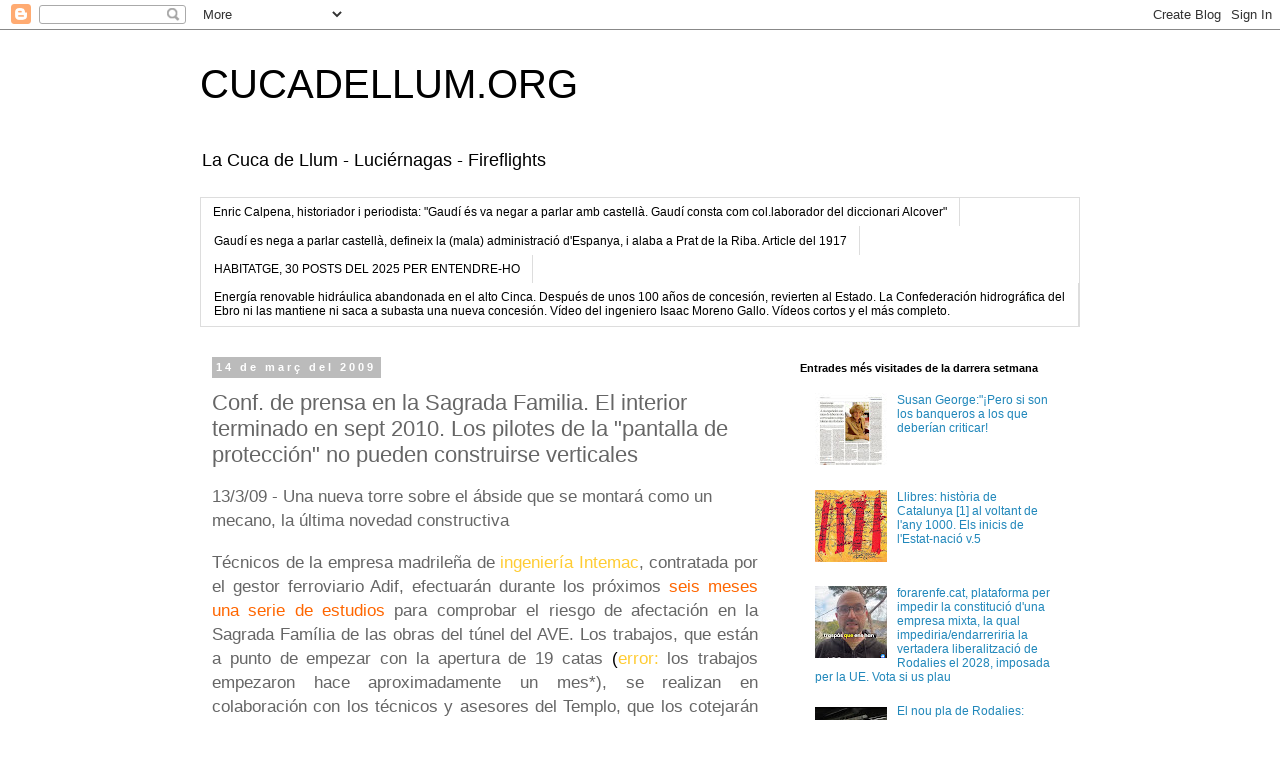

--- FILE ---
content_type: text/html; charset=UTF-8
request_url: http://www.cucadellum.org/2009/03/1332009-avance-de-una-obra-emblematica.html
body_size: 39743
content:
<!DOCTYPE html>
<html class='v2' dir='ltr' xmlns='http://www.w3.org/1999/xhtml' xmlns:b='http://www.google.com/2005/gml/b' xmlns:data='http://www.google.com/2005/gml/data' xmlns:expr='http://www.google.com/2005/gml/expr'>
<head>
<link href='https://www.blogger.com/static/v1/widgets/335934321-css_bundle_v2.css' rel='stylesheet' type='text/css'/>
<meta content='width=1100' name='viewport'/>
<meta content='text/html; charset=UTF-8' http-equiv='Content-Type'/>
<meta content='blogger' name='generator'/>
<link href='http://www.cucadellum.org/favicon.ico' rel='icon' type='image/x-icon'/>
<link href='http://www.cucadellum.org/2009/03/1332009-avance-de-una-obra-emblematica.html' rel='canonical'/>
<link rel="alternate" type="application/atom+xml" title="CUCADELLUM.ORG - Atom" href="http://www.cucadellum.org/feeds/posts/default" />
<link rel="alternate" type="application/rss+xml" title="CUCADELLUM.ORG - RSS" href="http://www.cucadellum.org/feeds/posts/default?alt=rss" />
<link rel="service.post" type="application/atom+xml" title="CUCADELLUM.ORG - Atom" href="https://www.blogger.com/feeds/7384917703510261900/posts/default" />

<link rel="alternate" type="application/atom+xml" title="CUCADELLUM.ORG - Atom" href="http://www.cucadellum.org/feeds/8085983017072019871/comments/default" />
<!--Can't find substitution for tag [blog.ieCssRetrofitLinks]-->
<link href='https://blogger.googleusercontent.com/img/b/R29vZ2xl/AVvXsEipMk96eloR0fqj7xG1l0T-j7fcv_dStgOWziaJA5GH92EG1jp6xNLVIb1vhEJJXcJhzKvYr-PrecwIQQkqj1HtNOqe2UMpHfk4FfEJrEhYSakudCP5gc5dz6vfAtNiOyvvKOZcxjGoEJo/s400/Sagrada+Familia+abans++any+1906.jpg' rel='image_src'/>
<meta content='http://www.cucadellum.org/2009/03/1332009-avance-de-una-obra-emblematica.html' property='og:url'/>
<meta content='Conf. de prensa en la Sagrada Familia. El interior terminado en sept 2010. Los pilotes de la &quot;pantalla de protección&quot; no pueden construirse verticales' property='og:title'/>
<meta content='' property='og:description'/>
<meta content='https://blogger.googleusercontent.com/img/b/R29vZ2xl/AVvXsEipMk96eloR0fqj7xG1l0T-j7fcv_dStgOWziaJA5GH92EG1jp6xNLVIb1vhEJJXcJhzKvYr-PrecwIQQkqj1HtNOqe2UMpHfk4FfEJrEhYSakudCP5gc5dz6vfAtNiOyvvKOZcxjGoEJo/w1200-h630-p-k-no-nu/Sagrada+Familia+abans++any+1906.jpg' property='og:image'/>
<title>CUCADELLUM.ORG: Conf. de prensa en la Sagrada Familia. El interior terminado en sept 2010. Los pilotes de la "pantalla de protección" no pueden construirse verticales</title>
<meta content='fd22d51816ab9092-d2c06b851777976b-gaa3430b710e19cd3-12' name='google-translate-customization'/>
<style id='page-skin-1' type='text/css'><!--
/*
-----------------------------------------------
Blogger Template Style
Name:     Simple
Designer: Josh Peterson
URL:      www.noaesthetic.com
----------------------------------------------- */
/* Variable definitions
====================
<Variable name="keycolor" description="Main Color" type="color" default="#66bbdd"/>
<Group description="Page Text" selector="body">
<Variable name="body.font" description="Font" type="font"
default="normal normal 12px Arial, Tahoma, Helvetica, FreeSans, sans-serif"/>
<Variable name="body.text.color" description="Text Color" type="color" default="#222222"/>
</Group>
<Group description="Backgrounds" selector=".body-fauxcolumns-outer">
<Variable name="body.background.color" description="Outer Background" type="color" default="#66bbdd"/>
<Variable name="content.background.color" description="Main Background" type="color" default="#ffffff"/>
<Variable name="header.background.color" description="Header Background" type="color" default="transparent"/>
</Group>
<Group description="Links" selector=".main-outer">
<Variable name="link.color" description="Link Color" type="color" default="#2288bb"/>
<Variable name="link.visited.color" description="Visited Color" type="color" default="#888888"/>
<Variable name="link.hover.color" description="Hover Color" type="color" default="#33aaff"/>
</Group>
<Group description="Blog Title" selector=".header h1">
<Variable name="header.font" description="Font" type="font"
default="normal normal 60px Arial, Tahoma, Helvetica, FreeSans, sans-serif"/>
<Variable name="header.text.color" description="Title Color" type="color" default="#3399bb" />
</Group>
<Group description="Blog Description" selector=".header .description">
<Variable name="description.text.color" description="Description Color" type="color"
default="#777777" />
</Group>
<Group description="Tabs Text" selector=".tabs-inner .widget li a">
<Variable name="tabs.font" description="Font" type="font"
default="normal normal 14px Arial, Tahoma, Helvetica, FreeSans, sans-serif"/>
<Variable name="tabs.text.color" description="Text Color" type="color" default="#999999"/>
<Variable name="tabs.selected.text.color" description="Selected Color" type="color" default="#000000"/>
</Group>
<Group description="Tabs Background" selector=".tabs-outer .PageList">
<Variable name="tabs.background.color" description="Background Color" type="color" default="#f5f5f5"/>
<Variable name="tabs.selected.background.color" description="Selected Color" type="color" default="#eeeeee"/>
</Group>
<Group description="Post Title" selector="h3.post-title, .comments h4">
<Variable name="post.title.font" description="Font" type="font"
default="normal normal 22px Arial, Tahoma, Helvetica, FreeSans, sans-serif"/>
</Group>
<Group description="Date Header" selector=".date-header">
<Variable name="date.header.color" description="Text Color" type="color"
default="#666666"/>
<Variable name="date.header.background.color" description="Background Color" type="color"
default="transparent"/>
</Group>
<Group description="Post Footer" selector=".post-footer">
<Variable name="post.footer.text.color" description="Text Color" type="color" default="#666666"/>
<Variable name="post.footer.background.color" description="Background Color" type="color"
default="#f9f9f9"/>
<Variable name="post.footer.border.color" description="Shadow Color" type="color" default="#eeeeee"/>
</Group>
<Group description="Gadgets" selector="h2">
<Variable name="widget.title.font" description="Title Font" type="font"
default="normal bold 11px Arial, Tahoma, Helvetica, FreeSans, sans-serif"/>
<Variable name="widget.title.text.color" description="Title Color" type="color" default="#000000"/>
<Variable name="widget.alternate.text.color" description="Alternate Color" type="color" default="#999999"/>
</Group>
<Group description="Images" selector=".main-inner">
<Variable name="image.background.color" description="Background Color" type="color" default="#ffffff"/>
<Variable name="image.border.color" description="Border Color" type="color" default="#eeeeee"/>
<Variable name="image.text.color" description="Caption Text Color" type="color" default="#666666"/>
</Group>
<Group description="Accents" selector=".content-inner">
<Variable name="body.rule.color" description="Separator Line Color" type="color" default="#eeeeee"/>
<Variable name="tabs.border.color" description="Tabs Border Color" type="color" default="transparent"/>
</Group>
<Variable name="body.background" description="Body Background" type="background"
color="#ffffff" default="$(color) none repeat scroll top left"/>
<Variable name="body.background.override" description="Body Background Override" type="string" default=""/>
<Variable name="body.background.gradient.cap" description="Body Gradient Cap" type="url"
default="url(//www.blogblog.com/1kt/simple/gradients_light.png)"/>
<Variable name="body.background.gradient.tile" description="Body Gradient Tile" type="url"
default="url(//www.blogblog.com/1kt/simple/body_gradient_tile_light.png)"/>
<Variable name="content.background.color.selector" description="Content Background Color Selector" type="string" default=".content-inner"/>
<Variable name="content.padding" description="Content Padding" type="length" default="10px"/>
<Variable name="content.padding.horizontal" description="Content Horizontal Padding" type="length" default="10px"/>
<Variable name="content.shadow.spread" description="Content Shadow Spread" type="length" default="40px"/>
<Variable name="content.shadow.spread.webkit" description="Content Shadow Spread (WebKit)" type="length" default="5px"/>
<Variable name="content.shadow.spread.ie" description="Content Shadow Spread (IE)" type="length" default="10px"/>
<Variable name="main.border.width" description="Main Border Width" type="length" default="0"/>
<Variable name="header.background.gradient" description="Header Gradient" type="url" default="none"/>
<Variable name="header.shadow.offset.left" description="Header Shadow Offset Left" type="length" default="-1px"/>
<Variable name="header.shadow.offset.top" description="Header Shadow Offset Top" type="length" default="-1px"/>
<Variable name="header.shadow.spread" description="Header Shadow Spread" type="length" default="1px"/>
<Variable name="header.padding" description="Header Padding" type="length" default="30px"/>
<Variable name="header.border.size" description="Header Border Size" type="length" default="1px"/>
<Variable name="header.bottom.border.size" description="Header Bottom Border Size" type="length" default="1px"/>
<Variable name="header.border.horizontalsize" description="Header Horizontal Border Size" type="length" default="0"/>
<Variable name="description.text.size" description="Description Text Size" type="string" default="140%"/>
<Variable name="tabs.margin.top" description="Tabs Margin Top" type="length" default="0" />
<Variable name="tabs.margin.side" description="Tabs Side Margin" type="length" default="30px" />
<Variable name="tabs.background.gradient" description="Tabs Background Gradient" type="url"
default="url(//www.blogblog.com/1kt/simple/gradients_light.png)"/>
<Variable name="tabs.border.width" description="Tabs Border Width" type="length" default="1px"/>
<Variable name="tabs.bevel.border.width" description="Tabs Bevel Border Width" type="length" default="1px"/>
<Variable name="date.header.padding" description="Date Header Padding" type="string" default="inherit"/>
<Variable name="date.header.letterspacing" description="Date Header Letter Spacing" type="string" default="inherit"/>
<Variable name="date.header.margin" description="Date Header Margin" type="string" default="inherit"/>
<Variable name="post.margin.bottom" description="Post Bottom Margin" type="length" default="25px"/>
<Variable name="image.border.small.size" description="Image Border Small Size" type="length" default="2px"/>
<Variable name="image.border.large.size" description="Image Border Large Size" type="length" default="5px"/>
<Variable name="page.width.selector" description="Page Width Selector" type="string" default=".region-inner"/>
<Variable name="page.width" description="Page Width" type="string" default="auto"/>
<Variable name="main.section.margin" description="Main Section Margin" type="length" default="15px"/>
<Variable name="main.padding" description="Main Padding" type="length" default="15px"/>
<Variable name="main.padding.top" description="Main Padding Top" type="length" default="30px"/>
<Variable name="main.padding.bottom" description="Main Padding Bottom" type="length" default="30px"/>
<Variable name="paging.background"
color="#ffffff"
description="Background of blog paging area" type="background"
default="transparent none no-repeat scroll top center"/>
<Variable name="footer.bevel" description="Bevel border length of footer" type="length" default="0"/>
<Variable name="mobile.background.overlay" description="Mobile Background Overlay" type="string"
default="transparent none repeat scroll top left"/>
<Variable name="mobile.background.size" description="Mobile Background Size" type="string" default="auto"/>
<Variable name="mobile.button.color" description="Mobile Button Color" type="color" default="#ffffff" />
<Variable name="startSide" description="Side where text starts in blog language" type="automatic" default="left"/>
<Variable name="endSide" description="Side where text ends in blog language" type="automatic" default="right"/>
*/
/* Content
----------------------------------------------- */
body, .body-fauxcolumn-outer {
font: normal normal 12px 'Trebuchet MS', Trebuchet, Verdana, sans-serif;
color: #666666;
background: #ffffff none repeat scroll top left;
padding: 0 0 0 0;
}
html body .region-inner {
min-width: 0;
max-width: 100%;
width: auto;
}
a:link {
text-decoration:none;
color: #2288bb;
}
a:visited {
text-decoration:none;
color: #888888;
}
a:hover {
text-decoration:underline;
color: #33aaff;
}
.body-fauxcolumn-outer .fauxcolumn-inner {
background: transparent none repeat scroll top left;
_background-image: none;
}
.body-fauxcolumn-outer .cap-top {
position: absolute;
z-index: 1;
height: 400px;
width: 100%;
background: #ffffff none repeat scroll top left;
}
.body-fauxcolumn-outer .cap-top .cap-left {
width: 100%;
background: transparent none repeat-x scroll top left;
_background-image: none;
}
.content-outer {
-moz-box-shadow: 0 0 0 rgba(0, 0, 0, .15);
-webkit-box-shadow: 0 0 0 rgba(0, 0, 0, .15);
-goog-ms-box-shadow: 0 0 0 #333333;
box-shadow: 0 0 0 rgba(0, 0, 0, .15);
margin-bottom: 1px;
}
.content-inner {
padding: 10px 40px;
}
.content-inner {
background-color: #ffffff;
}
/* Header
----------------------------------------------- */
.header-outer {
background: transparent none repeat-x scroll 0 -400px;
_background-image: none;
}
.Header h1 {
font: normal normal 40px 'Trebuchet MS',Trebuchet,Verdana,sans-serif;
color: #000000;
text-shadow: 0 0 0 rgba(0, 0, 0, .2);
}
.Header h1 a {
color: #000000;
}
.Header .description {
font-size: 18px;
color: #000000;
}
.header-inner .Header .titlewrapper {
padding: 22px 0;
}
.header-inner .Header .descriptionwrapper {
padding: 0 0;
}
/* Tabs
----------------------------------------------- */
.tabs-inner .section:first-child {
border-top: 0 solid #dddddd;
}
.tabs-inner .section:first-child ul {
margin-top: -1px;
border-top: 1px solid #dddddd;
border-left: 1px solid #dddddd;
border-right: 1px solid #dddddd;
}
.tabs-inner .widget ul {
background: transparent none repeat-x scroll 0 -800px;
_background-image: none;
border-bottom: 1px solid #dddddd;
margin-top: 0;
margin-left: -30px;
margin-right: -30px;
}
.tabs-inner .widget li a {
display: inline-block;
padding: .6em 1em;
font: normal normal 12px 'Trebuchet MS', Trebuchet, Verdana, sans-serif;
color: #000000;
border-left: 1px solid #ffffff;
border-right: 1px solid #dddddd;
}
.tabs-inner .widget li:first-child a {
border-left: none;
}
.tabs-inner .widget li.selected a, .tabs-inner .widget li a:hover {
color: #000000;
background-color: #eeeeee;
text-decoration: none;
}
/* Columns
----------------------------------------------- */
.main-outer {
border-top: 0 solid transparent;
}
.fauxcolumn-left-outer .fauxcolumn-inner {
border-right: 1px solid transparent;
}
.fauxcolumn-right-outer .fauxcolumn-inner {
border-left: 1px solid transparent;
}
/* Headings
----------------------------------------------- */
h2 {
margin: 0 0 1em 0;
font: normal bold 11px 'Trebuchet MS',Trebuchet,Verdana,sans-serif;
color: #000000;
}
/* Widgets
----------------------------------------------- */
.widget .zippy {
color: #999999;
text-shadow: 2px 2px 1px rgba(0, 0, 0, .1);
}
.widget .popular-posts ul {
list-style: none;
}
/* Posts
----------------------------------------------- */
.date-header span {
background-color: #bbbbbb;
color: #ffffff;
padding: 0.4em;
letter-spacing: 3px;
margin: inherit;
}
.main-inner {
padding-top: 35px;
padding-bottom: 65px;
}
.main-inner .column-center-inner {
padding: 0 0;
}
.main-inner .column-center-inner .section {
margin: 0 1em;
}
.post {
margin: 0 0 45px 0;
}
h3.post-title, .comments h4 {
font: normal normal 22px 'Trebuchet MS',Trebuchet,Verdana,sans-serif;
margin: .75em 0 0;
}
.post-body {
font-size: 110%;
line-height: 1.4;
position: relative;
}
.post-body img, .post-body .tr-caption-container, .Profile img, .Image img,
.BlogList .item-thumbnail img {
padding: 2px;
background: #ffffff;
border: 1px solid #eeeeee;
-moz-box-shadow: 1px 1px 5px rgba(0, 0, 0, .1);
-webkit-box-shadow: 1px 1px 5px rgba(0, 0, 0, .1);
box-shadow: 1px 1px 5px rgba(0, 0, 0, .1);
}
.post-body img, .post-body .tr-caption-container {
padding: 5px;
}
.post-body .tr-caption-container {
color: #666666;
}
.post-body .tr-caption-container img {
padding: 0;
background: transparent;
border: none;
-moz-box-shadow: 0 0 0 rgba(0, 0, 0, .1);
-webkit-box-shadow: 0 0 0 rgba(0, 0, 0, .1);
box-shadow: 0 0 0 rgba(0, 0, 0, .1);
}
.post-header {
margin: 0 0 1.5em;
line-height: 1.6;
font-size: 90%;
}
.post-footer {
margin: 20px -2px 0;
padding: 5px 10px;
color: #666666;
background-color: #eeeeee;
border-bottom: 1px solid #eeeeee;
line-height: 1.6;
font-size: 90%;
}
#comments .comment-author {
padding-top: 1.5em;
border-top: 1px solid transparent;
background-position: 0 1.5em;
}
#comments .comment-author:first-child {
padding-top: 0;
border-top: none;
}
.avatar-image-container {
margin: .2em 0 0;
}
#comments .avatar-image-container img {
border: 1px solid #eeeeee;
}
/* Comments
----------------------------------------------- */
.comments .comments-content .icon.blog-author {
background-repeat: no-repeat;
background-image: url([data-uri]);
}
.comments .comments-content .loadmore a {
border-top: 1px solid #999999;
border-bottom: 1px solid #999999;
}
.comments .comment-thread.inline-thread {
background-color: #eeeeee;
}
.comments .continue {
border-top: 2px solid #999999;
}
/* Accents
---------------------------------------------- */
.section-columns td.columns-cell {
border-left: 1px solid transparent;
}
.blog-pager {
background: transparent url(//www.blogblog.com/1kt/simple/paging_dot.png) repeat-x scroll top center;
}
.blog-pager-older-link, .home-link,
.blog-pager-newer-link {
background-color: #ffffff;
padding: 5px;
}
.footer-outer {
border-top: 1px dashed #bbbbbb;
}
/* Mobile
----------------------------------------------- */
body.mobile  {
background-size: auto;
}
.mobile .body-fauxcolumn-outer {
background: transparent none repeat scroll top left;
}
.mobile .body-fauxcolumn-outer .cap-top {
background-size: 100% auto;
}
.mobile .content-outer {
-webkit-box-shadow: 0 0 3px rgba(0, 0, 0, .15);
box-shadow: 0 0 3px rgba(0, 0, 0, .15);
}
body.mobile .AdSense {
margin: 0 -0;
}
.mobile .tabs-inner .widget ul {
margin-left: 0;
margin-right: 0;
}
.mobile .post {
margin: 0;
}
.mobile .main-inner .column-center-inner .section {
margin: 0;
}
.mobile .date-header span {
padding: 0.1em 10px;
margin: 0 -10px;
}
.mobile h3.post-title {
margin: 0;
}
.mobile .blog-pager {
background: transparent none no-repeat scroll top center;
}
.mobile .footer-outer {
border-top: none;
}
.mobile .main-inner, .mobile .footer-inner {
background-color: #ffffff;
}
.mobile-index-contents {
color: #666666;
}
.mobile-link-button {
background-color: #2288bb;
}
.mobile-link-button a:link, .mobile-link-button a:visited {
color: #ffffff;
}
.mobile .tabs-inner .section:first-child {
border-top: none;
}
.mobile .tabs-inner .PageList .widget-content {
background-color: #eeeeee;
color: #000000;
border-top: 1px solid #dddddd;
border-bottom: 1px solid #dddddd;
}
.mobile .tabs-inner .PageList .widget-content .pagelist-arrow {
border-left: 1px solid #dddddd;
}

--></style>
<style id='template-skin-1' type='text/css'><!--
body {
min-width: 960px;
}
.content-outer, .content-fauxcolumn-outer, .region-inner {
min-width: 960px;
max-width: 960px;
_width: 960px;
}
.main-inner .columns {
padding-left: 0;
padding-right: 310px;
}
.main-inner .fauxcolumn-center-outer {
left: 0;
right: 310px;
/* IE6 does not respect left and right together */
_width: expression(this.parentNode.offsetWidth -
parseInt("0") -
parseInt("310px") + 'px');
}
.main-inner .fauxcolumn-left-outer {
width: 0;
}
.main-inner .fauxcolumn-right-outer {
width: 310px;
}
.main-inner .column-left-outer {
width: 0;
right: 100%;
margin-left: -0;
}
.main-inner .column-right-outer {
width: 310px;
margin-right: -310px;
}
#layout {
min-width: 0;
}
#layout .content-outer {
min-width: 0;
width: 800px;
}
#layout .region-inner {
min-width: 0;
width: auto;
}
--></style>
<script type='text/javascript'>
        (function(i,s,o,g,r,a,m){i['GoogleAnalyticsObject']=r;i[r]=i[r]||function(){
        (i[r].q=i[r].q||[]).push(arguments)},i[r].l=1*new Date();a=s.createElement(o),
        m=s.getElementsByTagName(o)[0];a.async=1;a.src=g;m.parentNode.insertBefore(a,m)
        })(window,document,'script','https://www.google-analytics.com/analytics.js','ga');
        ga('create', 'UA-20614358-1', 'auto', 'blogger');
        ga('blogger.send', 'pageview');
      </script>
<link href='https://www.blogger.com/dyn-css/authorization.css?targetBlogID=7384917703510261900&amp;zx=1edfd212-74ed-4733-9903-9ba0564df1a6' media='none' onload='if(media!=&#39;all&#39;)media=&#39;all&#39;' rel='stylesheet'/><noscript><link href='https://www.blogger.com/dyn-css/authorization.css?targetBlogID=7384917703510261900&amp;zx=1edfd212-74ed-4733-9903-9ba0564df1a6' rel='stylesheet'/></noscript>
<meta name='google-adsense-platform-account' content='ca-host-pub-1556223355139109'/>
<meta name='google-adsense-platform-domain' content='blogspot.com'/>

</head>
<body class='loading'>
<div class='navbar section' id='navbar'><div class='widget Navbar' data-version='1' id='Navbar1'><script type="text/javascript">
    function setAttributeOnload(object, attribute, val) {
      if(window.addEventListener) {
        window.addEventListener('load',
          function(){ object[attribute] = val; }, false);
      } else {
        window.attachEvent('onload', function(){ object[attribute] = val; });
      }
    }
  </script>
<div id="navbar-iframe-container"></div>
<script type="text/javascript" src="https://apis.google.com/js/platform.js"></script>
<script type="text/javascript">
      gapi.load("gapi.iframes:gapi.iframes.style.bubble", function() {
        if (gapi.iframes && gapi.iframes.getContext) {
          gapi.iframes.getContext().openChild({
              url: 'https://www.blogger.com/navbar/7384917703510261900?po\x3d8085983017072019871\x26origin\x3dhttp://www.cucadellum.org',
              where: document.getElementById("navbar-iframe-container"),
              id: "navbar-iframe"
          });
        }
      });
    </script><script type="text/javascript">
(function() {
var script = document.createElement('script');
script.type = 'text/javascript';
script.src = '//pagead2.googlesyndication.com/pagead/js/google_top_exp.js';
var head = document.getElementsByTagName('head')[0];
if (head) {
head.appendChild(script);
}})();
</script>
</div></div>
<div id='google_translate_element' style='position: absolute;right:1em;z-index: 1000;'></div>
<script type='text/javascript'>
  function googleTranslateElementInit() {
    new google.translate.TranslateElement({pageLanguage: 'ca', layout: google.translate.TranslateElement.InlineLayout.SIMPLE}, 'google_translate_element');
  }
</script>
<script src='//translate.google.com/translate_a/element.js?cb=googleTranslateElementInit' type='text/javascript'></script>
<div class='body-fauxcolumns'>
<div class='fauxcolumn-outer body-fauxcolumn-outer'>
<div class='cap-top'>
<div class='cap-left'></div>
<div class='cap-right'></div>
</div>
<div class='fauxborder-left'>
<div class='fauxborder-right'></div>
<div class='fauxcolumn-inner'>
</div>
</div>
<div class='cap-bottom'>
<div class='cap-left'></div>
<div class='cap-right'></div>
</div>
</div>
</div>
<div class='content'>
<div class='content-fauxcolumns'>
<div class='fauxcolumn-outer content-fauxcolumn-outer'>
<div class='cap-top'>
<div class='cap-left'></div>
<div class='cap-right'></div>
</div>
<div class='fauxborder-left'>
<div class='fauxborder-right'></div>
<div class='fauxcolumn-inner'>
</div>
</div>
<div class='cap-bottom'>
<div class='cap-left'></div>
<div class='cap-right'></div>
</div>
</div>
</div>
<div class='content-outer'>
<div class='content-cap-top cap-top'>
<div class='cap-left'></div>
<div class='cap-right'></div>
</div>
<div class='fauxborder-left content-fauxborder-left'>
<div class='fauxborder-right content-fauxborder-right'></div>
<div class='content-inner'>
<header>
<div class='header-outer'>
<div class='header-cap-top cap-top'>
<div class='cap-left'></div>
<div class='cap-right'></div>
</div>
<div class='fauxborder-left header-fauxborder-left'>
<div class='fauxborder-right header-fauxborder-right'></div>
<div class='region-inner header-inner'>
<div class='header section' id='header'><div class='widget Header' data-version='1' id='Header1'>
<div id='header-inner'>
<div class='titlewrapper'>
<h1 class='title'>
<a href='http://www.cucadellum.org/'>
CUCADELLUM.ORG
</a>
</h1>
</div>
<div class='descriptionwrapper'>
<p class='description'><span>La Cuca de Llum - Luciérnagas - Fireflights</span></p>
</div>
</div>
</div></div>
</div>
</div>
<div class='header-cap-bottom cap-bottom'>
<div class='cap-left'></div>
<div class='cap-right'></div>
</div>
</div>
</header>
<div class='tabs-outer'>
<div class='tabs-cap-top cap-top'>
<div class='cap-left'></div>
<div class='cap-right'></div>
</div>
<div class='fauxborder-left tabs-fauxborder-left'>
<div class='fauxborder-right tabs-fauxborder-right'></div>
<div class='region-inner tabs-inner'>
<div class='tabs section' id='crosscol'><div class='widget LinkList' data-version='1' id='LinkList5'>
<h2>ENTRADES  RECOMANADES  DESEMBRE  2025</h2>
<div class='widget-content'>
<ul>
<li><a href='https://http://www.cucadellum.org/2026/01/enric-calpena-historiador-i-periodista.html'>Enric Calpena, historiador i periodista: "Gaudí és va negar a parlar amb castellà. Gaudí consta com col.laborador del diccionari Alcover" </a></li>
<li><a href='https://http://www.cucadellum.org/2013/09/gaudi-opina-sobre-ladministracio.html'>Gaudí es nega a parlar castellà, defineix la (mala) administració d'Espanya, i alaba a Prat de la Riba. Article del 1917</a></li>
<li><a href='https://http://www.cucadellum.org/2025/12/habitatge-sentencia-del-tribunal.html'>HABITATGE, 30 POSTS  DEL  2025  PER  ENTENDRE-HO</a></li>
<li><a href='https://http://www.cucadellum.org/2025/12/energia-renovable-hidraulica-abandonada.html'>Energía renovable hidráulica abandonada en el alto Cinca. Después de unos 100 años de concesión, revierten al Estado. La Confederación hidrográfica del Ebro ni las mantiene ni saca a subasta una nueva concesión. Vídeo del ingeniero Isaac Moreno Gallo. Vídeos cortos y el más completo.</a></li>
</ul>
<div class='clear'></div>
</div>
</div></div>
<div class='tabs no-items section' id='crosscol-overflow'></div>
</div>
</div>
<div class='tabs-cap-bottom cap-bottom'>
<div class='cap-left'></div>
<div class='cap-right'></div>
</div>
</div>
<div class='main-outer'>
<div class='main-cap-top cap-top'>
<div class='cap-left'></div>
<div class='cap-right'></div>
</div>
<div class='fauxborder-left main-fauxborder-left'>
<div class='fauxborder-right main-fauxborder-right'></div>
<div class='region-inner main-inner'>
<div class='columns fauxcolumns'>
<div class='fauxcolumn-outer fauxcolumn-center-outer'>
<div class='cap-top'>
<div class='cap-left'></div>
<div class='cap-right'></div>
</div>
<div class='fauxborder-left'>
<div class='fauxborder-right'></div>
<div class='fauxcolumn-inner'>
</div>
</div>
<div class='cap-bottom'>
<div class='cap-left'></div>
<div class='cap-right'></div>
</div>
</div>
<div class='fauxcolumn-outer fauxcolumn-left-outer'>
<div class='cap-top'>
<div class='cap-left'></div>
<div class='cap-right'></div>
</div>
<div class='fauxborder-left'>
<div class='fauxborder-right'></div>
<div class='fauxcolumn-inner'>
</div>
</div>
<div class='cap-bottom'>
<div class='cap-left'></div>
<div class='cap-right'></div>
</div>
</div>
<div class='fauxcolumn-outer fauxcolumn-right-outer'>
<div class='cap-top'>
<div class='cap-left'></div>
<div class='cap-right'></div>
</div>
<div class='fauxborder-left'>
<div class='fauxborder-right'></div>
<div class='fauxcolumn-inner'>
</div>
</div>
<div class='cap-bottom'>
<div class='cap-left'></div>
<div class='cap-right'></div>
</div>
</div>
<!-- corrects IE6 width calculation -->
<div class='columns-inner'>
<div class='column-center-outer'>
<div class='column-center-inner'>
<div class='main section' id='main'><div class='widget Blog' data-version='1' id='Blog1'>
<div class='blog-posts hfeed'>

          <div class="date-outer">
        
<h2 class='date-header'><span>14 de març del 2009</span></h2>

          <div class="date-posts">
        
<div class='post-outer'>
<div class='post hentry' itemprop='blogPost' itemscope='itemscope' itemtype='http://schema.org/BlogPosting'>
<meta content='https://blogger.googleusercontent.com/img/b/R29vZ2xl/AVvXsEipMk96eloR0fqj7xG1l0T-j7fcv_dStgOWziaJA5GH92EG1jp6xNLVIb1vhEJJXcJhzKvYr-PrecwIQQkqj1HtNOqe2UMpHfk4FfEJrEhYSakudCP5gc5dz6vfAtNiOyvvKOZcxjGoEJo/s400/Sagrada+Familia+abans++any+1906.jpg' itemprop='image_url'/>
<meta content='7384917703510261900' itemprop='blogId'/>
<meta content='8085983017072019871' itemprop='postId'/>
<a name='8085983017072019871'></a>
<h3 class='post-title entry-title' itemprop='name'>
Conf. de prensa en la Sagrada Familia. El interior terminado en sept 2010. Los pilotes de la "pantalla de protección" no pueden construirse verticales
</h3>
<div class='post-header'>
<div class='post-header-line-1'></div>
</div>
<div class='post-body entry-content' id='post-body-8085983017072019871' itemprop='description articleBody'>
<div></div><div><div style="font-family: &quot;Trebuchet MS&quot;,sans-serif;"><span style="font-size: 130%;">13/3/09 - Una nueva torre sobre el ábside que se montará como un mecano, la última novedad constructiva</span><br />
</div><div style="font-family: &quot;Trebuchet MS&quot;,sans-serif; text-align: justify;"><br />
</div><div style="font-family: &quot;Trebuchet MS&quot;,sans-serif; text-align: justify;"><span style="font-size: 130%;">Técnicos de la empresa madrileña de <span style="color: #ffcc33;">ingeniería Intemac</span>, contratada por el gestor ferroviario Adif, efectuarán durante los próximos <span style="color: #ff6600;">seis meses una serie de estudios</span> para comprobar el riesgo de afectación en la Sagrada Família de las obras del túnel del AVE. Los trabajos, que están a punto de empezar con la apertura de 19 catas </span><span style="font-size: 130%;"><span style="color: black;">(</span><span style="color: #ffcc33;">error:</span> los trabajos empezaron hace aproximadamente un mes*), se realizan en colaboración con los técnicos y asesores del Templo, que los cotejarán con sus propios informes, todos negativos respecto al trazado del AVE. </span><br />
</div></div><div><span style="font-size: 130%;"></span> <br />
</div><div style="text-align: center;"><img alt="" border="0" id="BLOGGER_PHOTO_ID_5313016655219713058" src="https://blogger.googleusercontent.com/img/b/R29vZ2xl/AVvXsEipMk96eloR0fqj7xG1l0T-j7fcv_dStgOWziaJA5GH92EG1jp6xNLVIb1vhEJJXcJhzKvYr-PrecwIQQkqj1HtNOqe2UMpHfk4FfEJrEhYSakudCP5gc5dz6vfAtNiOyvvKOZcxjGoEJo/s400/Sagrada+Familia+abans++any+1906.jpg" style="display: block; height: 300px; margin: 0px auto 10px; text-align: center; width: 400px;" /><span style="font-family: &quot;Trebuchet MS&quot;,sans-serif;">La Sagrada Familia antes de 1906.</span><br />
</div><div><br />
<div style="font-family: &quot;Trebuchet MS&quot;,sans-serif; text-align: justify;"><span style="font-size: 130%;">A pesar del acuerdo entre la Sagrada Família y Adif de extremar las precauciones previas a la perforación del túnel, <span style="color: #ffcc33;">siguen su curso los dos recursos interpuestos por el Patronato del Templo. </span></span><br />
</div><span style="font-size: 130%;"><span style="color: #ffcc33;"></span></span><br />
</div><br />
<div style="text-align: justify;"><span style="color: black; font-family: &quot;Trebuchet MS&quot;,sans-serif; font-size: 130%;">(Error:</span><span style="color: #ffcc33; font-family: &quot;Trebuchet MS&quot;,sans-serif;"><span style="font-size: 130%;"> el acuerdo entre Adif i la Sagrada Familia NO es extremar las precauciones SINO ESTUDIAR LA VIABILIDAD DE LA INTERACIÓN ENTRE EL TEMPLO Y LA LÍNEA DEL AVE. POR TANTO SI EL ESTUDIO DEMUESTRA QUE EL AVE AFECTARÍA AL TEMPLO,</span> <span style="font-size: 130%;">DEBERÁ PENSARSE OTRO TRAZADO. OJO CON LAS EXPLICACIONES TENDENCIOSAS***)</span></span><span style="font-size: 130%;"></span><br />
</div><div style="font-family: &quot;Trebuchet MS&quot;,sans-serif; text-align: justify;"><span style="font-size: 130%;"><br />
</span><br />
</div><div style="font-family: &quot;Trebuchet MS&quot;,sans-serif; text-align: justify;"><span style="font-size: 130%;">Hasta el pasado noviembre, la Sagrada Família se había negado a que los técnicos de Adif revisaran el estado del templo. Por entonces, Adif ya había revisado el 96% de los edificios construidos a lo largo del trazado del túnel. Los propietarios del 4% restante se negaron a la inspección. </span><br />
</div><div style="font-family: &quot;Trebuchet MS&quot;,sans-serif; text-align: justify;"><span style="font-size: 130%;"></span><br />
</div><div style="font-family: &quot;Trebuchet MS&quot;,sans-serif; text-align: justify;"><span style="font-size: 130%;"><b style="color: black;">(Aclaración:</b> las "inspecciones" son una comedia para cubrir el expediente; ninguna ha llegado a un dictamen sobre la solidez del edificio y su afectación por obras a 2 metros de sus escasos cimientos, como se solía construir hace 90 años. Sólo hacen un inventario de grietas, y ni siquiera es un arquitecto el que las hace, simplemente hacen una foto***)</span><br />
</div><div style="font-family: &quot;Trebuchet MS&quot;,sans-serif; text-align: justify;"><span style="font-size: 130%;"></span><br />
</div><div style="font-family: &quot;Trebuchet MS&quot;,sans-serif; text-align: justify;"><span style="font-size: 130%;">Ayer, Joan Rigol, vicepresidente del patronato del templo (<span style="color: #ffcc33;">error:</span> es el Presidente-Delegado*), fue interpelado durante la presentación del balance anual constructivo por el presidente (<span style="color: #ffcc33;">error:</span> es el Vice-Presidente y Portavoz) de la <b><span style="color: #ff6600;">asociación "Ave pel Litoral", Pere Vallejo, que equiparó la situación de la Sagrada Família con el reciente derrumbamiento del archivo de la ciudad alemana de Colonia.</span></b> Rigol respondió que "el riesgo cero no existe" y que "sin alarmismos, lo sucedido en <b><span style="color: #ff6600;">Colonia es un toque de atención".</span></b></span><br />
</div><br />
<span style="font-size: 130%;"></span><img alt="" border="0" id="BLOGGER_PHOTO_ID_5313016653310993010" src="https://blogger.googleusercontent.com/img/b/R29vZ2xl/AVvXsEg8iRgBDupncv_0fmgeopANRCDIv6NjUigTMHI0Gk-Y_Riuebpk8P6PBjqaLgcaBJcaPTSx-fcrYb7GoCDTwyqTR8mnQ93C6Zu4VLitPASCX8cGym2f1OuQc6Ohcu3TkSozayaWyyaFBgI/s400/SF_inicio+_torre_Virgen_Maria_13_3_09.jpg" style="display: block; height: 244px; margin: 0px auto 10px; text-align: center; width: 304px;" /><br />
<div style="font-family: &quot;Trebuchet MS&quot;,sans-serif; text-align: justify;"><b><span style="font-size: 130%;">EL MURO</span></b><br />
</div><div style="font-family: &quot;Trebuchet MS&quot;,sans-serif; text-align: justify;"><br />
</div><div style="font-family: &quot;Trebuchet MS&quot;,sans-serif; text-align: justify;"><span style="font-size: 130%;"><span style="color: #ffcc33;">El arquitecto jefe de las obras, Jordi Bonet, aprovechó para criticar la propuesta de muro pantalla de 240 metros de largo con micropilotes a 42 metros de profundidad que Adif propone para evitar daños al templo.</span> "Sabemos que <span style="color: #ff6600;">va a ser imposible mantener la verticalidad de los pilotes, que si se desvían pueden chocar unos con otros</span><span style="color: black;">. </span><span style="color: #ff6600;">La tuneladora puede chocar con ellos y como no puede recular, se puede encallar y harían el ridículo"</span>, dijo. Una de las catas que realizarán los ingenieros de Intemac se hará bajo la fachada del Naixement, "algo a lo que no nos habíamos atrevido pero a lo que hemos accedido", dijo Bonet, porque "está amenazada".</span><br />
</div><div style="font-family: &quot;Trebuchet MS&quot;,sans-serif; text-align: justify;"><span style="font-size: 130%;"></span><br />
</div><div style="font-family: &quot;Trebuchet MS&quot;,sans-serif; text-align: justify;"><span style="font-size: 130%;">Mientras, las obras de construcción de la iglesia que Antoni Gaudí dejó inacabada avanzan imparables. A 65 metros del suelo ya se alza la estructura de la torre dedicada a la Virgen María situada sobre el ábside. Los revestimientos de la torre han sido montados en un solar alquilado en Gaià (Bages) y se montarán, como si se tratará de un mecano gigantesco, en las próximas semanas con la ayuda de una grúa móvil de 90 metros de altura.</span><br />
</div><div style="font-family: &quot;Trebuchet MS&quot;,sans-serif; text-align: justify;"><span style="font-size: 130%;"></span><br />
</div><div style="font-family: &quot;Trebuchet MS&quot;,sans-serif; text-align: justify;"><span style="font-size: 130%;">Para levantar la torre se cerró la cripta con la tumba de Gaudí, cuyos cimientos tenían solo 80 centímetros, y se realizaron otros nuevos con la profundidad suficiente, 20 metros, para que aguante la torre.</span><br />
</div><div style="font-family: &quot;Trebuchet MS&quot;,sans-serif; text-align: justify;"><br />
</div><div style="font-family: &quot;Trebuchet MS&quot;,sans-serif; text-align: justify;"><span style="font-size: 130%;"><b>MENOS VISITANTES</b> </span><br />
</div><div style="font-family: &quot;Trebuchet MS&quot;,sans-serif; text-align: justify;"><span style="font-size: 130%;"></span><br />
</div><div style="font-family: &quot;Trebuchet MS&quot;,sans-serif; text-align: justify;"><span style="font-size: 130%;">La caída del turismo en Barcelona ha afectado también a las visitas en el templo. En enero las entradas cayeron un 20 % y en febrero un 27%, con una tendencia general prevista para todo el año 2009 de un 15%.</span><br />
</div><br />
<div style="font-family: &quot;Trebuchet MS&quot;,sans-serif;"><span style="font-size: 130%;">de: <a href="http://www.elperiodico.com/default.asp?idpublicacio_PK=46&amp;idioma=CAS&amp;idnoticia_PK=594694&amp;idseccio_PK=1022">http://www.elperiodico.com/default.asp?idpublicacio_PK=46&amp;idioma=CAS&amp;idnoticia_PK=594694&amp;idseccio_PK=1022</a></span><br />
</div><div style="color: black; font-family: &quot;Trebuchet MS&quot;,sans-serif;"><br />
</div><div style="color: black; font-family: &quot;Trebuchet MS&quot;,sans-serif;"><br />
</div><div style="color: black; font-family: &quot;Trebuchet MS&quot;,sans-serif;"><span style="font-size: 130%;"></span><br />
</div><div style="color: black; font-family: &quot;Trebuchet MS&quot;,sans-serif;"><span style="font-size: 130%;">*** significa comentarios a errores o imprecisiones importantes de este </span><span style="font-size: 130%;">artículo de El Periódico, por </span><span style="font-size: 130%;">La Cuca de Llum</span><br />
</div><div style="font-family: &quot;Trebuchet MS&quot;,sans-serif;"><br />
</div><div style="font-family: &quot;Trebuchet MS&quot;,sans-serif;"><br />
</div><div style="font-family: &quot;Trebuchet MS&quot;,sans-serif;"><span style="color: #ffcc33; font-size: 130%;"></span><br />
</div><div style="font-family: &quot;Trebuchet MS&quot;,sans-serif;"><br />
</div><div style="font-family: &quot;Trebuchet MS&quot;,sans-serif;"><span style="font-size: 130%;"><span style="color: #ff6600; font-size: 180%;">En septiembre de 2010 estará totalmente terminado el interior de la Sagrada Família.</span></span><br />
</div><div style="font-family: &quot;Trebuchet MS&quot;,sans-serif;"><span style="font-size: 130%;"><span style="color: #ff6600; font-size: 180%;">&nbsp;</span> </span><br />
</div><div style="font-family: &quot;Trebuchet MS&quot;,sans-serif; text-align: justify;"><span style="font-size: 130%;">En cuanto al exterior, faltan entre 8 y 10 años de trabajos, tiempo preciso para construir las sacristías, el campanario de 140 metros que cambiará el horizonte de Barcelona y la fachada de la Glòria.Las obras de cubrimiento han ido tan rápidas que ya se perfila la decoración interior. El coro tendrá bancos sencillos, pero el altar y la cátedra serán de lujoso porfido. Incluso se ha encargado el órgano. Su diseñador ha pedido un mes de silencio, algo bastante difícil por los repetidos murmullos de admiración de los turistas.</span><br />
</div><div style="font-family: &quot;Trebuchet MS&quot;,sans-serif;">de:<a href="http://www.elperiodico.com/default.asp?idpublicacio_PK=46&amp;idioma=CAS&amp;idtipusrecurs_PK=7&amp;idnoticia_PK=594697">http://www.elperiodico.com/default.asp?idpublicacio_PK=46&amp;idioma=CAS&amp;idtipusrecurs_PK=7&amp;idnoticia_PK=594697</a><br />
</div>
<div style='clear: both;'></div>
</div>
<div class='post-footer'>
<div class='post-footer-line post-footer-line-1'><span class='post-author vcard'>
Escrit per
<span class='fn' itemprop='author' itemscope='itemscope' itemtype='http://schema.org/Person'>
<meta content='https://www.blogger.com/profile/05540055764078543025' itemprop='url'/>
<a class='g-profile' href='https://www.blogger.com/profile/05540055764078543025' rel='author' title='author profile'>
<span itemprop='name'>blanca alsina</span>
</a>
</span>
</span>
<span class='post-labels'>
Etiquetes:
<a href='http://www.cucadellum.org/search/label/AVE%20-%20Barcelona%20-%20Sagrada%20Familia' rel='tag'>AVE - Barcelona - Sagrada Familia</a>
</span>
<span class='reaction-buttons'>
</span>
<span class='post-comment-link'>
</span>
<span class='post-icons'>
<span class='item-action'>
<a href='https://www.blogger.com/email-post/7384917703510261900/8085983017072019871' title='Enviar missatge per correu electrònic'>
<img alt='' class='icon-action' height='13' src='http://img1.blogblog.com/img/icon18_email.gif' width='18'/>
</a>
</span>
</span>
</div>
<div class='post-footer-line post-footer-line-2'></div>
<div class='post-footer-line post-footer-line-3'></div>
</div>
</div>
<div class='comments' id='comments'>
<a name='comments'></a>
<h4>Cap comentari:</h4>
<div id='Blog1_comments-block-wrapper'>
<dl class='' id='comments-block'>
</dl>
</div>
<p class='comment-footer'>
<a href='https://www.blogger.com/comment/fullpage/post/7384917703510261900/8085983017072019871' onclick='javascript:window.open(this.href, "bloggerPopup", "toolbar=0,location=0,statusbar=1,menubar=0,scrollbars=yes,width=640,height=500"); return false;'>Publica un comentari a l'entrada</a>
</p>
</div>
</div>

        </div></div>
      
</div>
<div class='blog-pager' id='blog-pager'>
<span id='blog-pager-newer-link'>
<a class='blog-pager-newer-link' href='http://www.cucadellum.org/2009/03/ver-el-album-digital-con-283-fotos-las.html' id='Blog1_blog-pager-newer-link' title='Entrada més recent'>Entrada més recent</a>
</span>
<span id='blog-pager-older-link'>
<a class='blog-pager-older-link' href='http://www.cucadellum.org/2009/03/los-tecnicos-urgen-reforzar-el-viaducto.html' id='Blog1_blog-pager-older-link' title='Entrada més antiga'>Entrada més antiga</a>
</span>
<a class='home-link' href='http://www.cucadellum.org/'>Inici</a>
</div>
<div class='clear'></div>
<div class='post-feeds'>
<div class='feed-links'>
Subscriure's a:
<a class='feed-link' href='http://www.cucadellum.org/feeds/8085983017072019871/comments/default' target='_blank' type='application/atom+xml'>Comentaris del missatge (Atom)</a>
</div>
</div>
</div></div>
</div>
</div>
<div class='column-left-outer'>
<div class='column-left-inner'>
<aside>
</aside>
</div>
</div>
<div class='column-right-outer'>
<div class='column-right-inner'>
<aside>
<div class='sidebar section' id='sidebar-right-1'><div class='widget PopularPosts' data-version='1' id='PopularPosts1'>
<h2>Entrades més visitades de la darrera setmana</h2>
<div class='widget-content popular-posts'>
<ul>
<li>
<div class='item-thumbnail-only'>
<div class='item-thumbnail'>
<a href='http://www.cucadellum.org/2013/01/susan-georgepero-si-son-los-banqueros.html' target='_blank'>
<img alt='' border='0' src='https://blogger.googleusercontent.com/img/b/R29vZ2xl/AVvXsEgVA8J7EKQlhSu22POLXfgFh5YpKCjLOaAIav4kh6_xxZbkYS2mnSC7QyVhexX66gj2_rN1LBZdSkjBkzjsHqlKRaMm6Aoyx6VAxLOSnNJhu0U7hY5ptQ2ka4QQ99m3gILwx4LlwFWHAN8/w72-h72-p-k-no-nu/susan-george-ratas-de-laboratorio.jpg'/>
</a>
</div>
<div class='item-title'><a href='http://www.cucadellum.org/2013/01/susan-georgepero-si-son-los-banqueros.html'>Susan George:"&#161;Pero si son los banqueros a los que deberían criticar!</a></div>
</div>
<div style='clear: both;'></div>
</li>
<li>
<div class='item-thumbnail-only'>
<div class='item-thumbnail'>
<a href='http://www.cucadellum.org/2014/07/llibres-estiu-2014-historia-de.html' target='_blank'>
<img alt='' border='0' src='https://blogger.googleusercontent.com/img/b/R29vZ2xl/AVvXsEhBdYsbEf0b1yaYnvFhVurppzIu-igvrRvZGnosDH408uNg7_TshpQn7Zdg6v7ir28g4q7rwjExKUM8uCQxmE8Jxp0p_WgAExBXahi7SfaD60oviy8ip75xP-9N2LA0nYzva2_HCXt2M3BO/w72-h72-p-k-no-nu/4barres.jpg'/>
</a>
</div>
<div class='item-title'><a href='http://www.cucadellum.org/2014/07/llibres-estiu-2014-historia-de.html'>Llibres: història de Catalunya [1] al voltant de l'any 1000. Els inicis de l'Estat-nació  v.5</a></div>
</div>
<div style='clear: both;'></div>
</li>
<li>
<div class='item-thumbnail-only'>
<div class='item-thumbnail'>
<a href='http://www.cucadellum.org/2026/01/forarenfecat-plataforma-per-impedir-la.html' target='_blank'>
<img alt='' border='0' src='https://blogger.googleusercontent.com/img/b/R29vZ2xl/AVvXsEhpfKI__lZowVBXqdb81qTSuwJuQq369AwGW-v8DuDJNCaPeOSLnCACVSEayRD5izLSjHlJ3gJANxenU0JoHimJZ0Mqxhm3sOnB0xWsgFhYxIniXXQxtA4mMQEygnFBrrGwkqZCYnFVAoz31ypsWBR928B7O1Wx5JjizLda8A32J8JgCOXHfuLi_Fthm1Er/w72-h72-p-k-no-nu/1000141515.jpg'/>
</a>
</div>
<div class='item-title'><a href='http://www.cucadellum.org/2026/01/forarenfecat-plataforma-per-impedir-la.html'>forarenfe.cat, plataforma per impedir la constitució d'una empresa mixta, la qual  impediria/endarreriria la vertadera liberalització de Rodalies el 2028, imposada per la UE.  Vota si us plau</a></div>
</div>
<div style='clear: both;'></div>
</li>
<li>
<div class='item-thumbnail-only'>
<div class='item-thumbnail'>
<a href='http://www.cucadellum.org/2026/01/el-nou-pla-de-rodalies-promeses-de.html' target='_blank'>
<img alt='' border='0' src='https://blogger.googleusercontent.com/img/b/R29vZ2xl/[base64]/w72-h72-p-k-no-nu/1000141397.jpg'/>
</a>
</div>
<div class='item-title'><a href='http://www.cucadellum.org/2026/01/el-nou-pla-de-rodalies-promeses-de.html'>El nou pla de Rodalies: promeses de diners i manteniment després del caos</a></div>
</div>
<div style='clear: both;'></div>
</li>
<li>
<div class='item-thumbnail-only'>
<div class='item-thumbnail'>
<a href='http://www.cucadellum.org/2026/01/signa-i-envia-el-manifest-forarenfecat.html' target='_blank'>
<img alt='' border='0' src='https://blogger.googleusercontent.com/img/b/R29vZ2xl/AVvXsEhs07DahVSW64ZFXPXIrpTuXvtG6tmgFC7iiES-xr5L_3b51jRZvoIGb_dn4xGsPOUNnsp6yO-cEaWSFfPcGBmSbrlPkhJfGaYwxsglkMiMU6X5TzU4HKk2hqvr_KINo2FAmP4DzOfLi0f0vH8TY_dd3sqeyA9G2XjwCtxo0YKf4-aRdXZogcIaOcuONRwm/w72-h72-p-k-no-nu/1000141466.jpg'/>
</a>
</div>
<div class='item-title'><a href='http://www.cucadellum.org/2026/01/signa-i-envia-el-manifest-forarenfecat.html'>Signa i envia el manifest "forarenfe.cat"  i envia' als diputats. NO  a l'empresa mixta que s'han empescat amb % minoritari per Catalunyat</a></div>
</div>
<div style='clear: both;'></div>
</li>
<li>
<div class='item-thumbnail-only'>
<div class='item-title'><a href='http://www.cucadellum.org/2026/01/sanchez-traspasara-al-pais-vasco-mas.html'>Sánchez traspasará al País Vasco más competencias tras pactarlo con Pradales </a></div>
</div>
<div style='clear: both;'></div>
</li>
<li>
<div class='item-thumbnail-only'>
<div class='item-thumbnail'>
<a href='http://www.cucadellum.org/2026/01/joan-canadell-intervencio-amb-moltes.html' target='_blank'>
<img alt='' border='0' src='https://blogger.googleusercontent.com/img/b/R29vZ2xl/AVvXsEi4wuGHxJzC7W2yanTilTJtf_ac_6vHTSnYdrVEKr4q-O-gE-dDn380AN-kQpvxm8TSK6jkYlX-Z9cfxXd6ddHw2fJ6XgqmuFKK1ONoiX5fg-1zPVryb8lm_ZxHTF_By05ZG3c9OLUx0aqMhMXab9jjEu3AucsSuSHrtpY26icm2zV38b4R4IK0pPBpG5Lm/w72-h72-p-k-no-nu/1000141953.jpg'/>
</a>
</div>
<div class='item-title'><a href='http://www.cucadellum.org/2026/01/joan-canadell-intervencio-amb-moltes.html'>Joan Canadell intervenció amb moltes dades sobre la  baixa productivitat a Catalunya. Tots els polítics haurien  de  parlar així. (vídeo 1 min)</a></div>
</div>
<div style='clear: both;'></div>
</li>
<li>
<div class='item-thumbnail-only'>
<div class='item-thumbnail'>
<a href='http://www.cucadellum.org/2026/01/la-xarxa-ferroviaria-necessita-3500.html' target='_blank'>
<img alt='' border='0' src='https://blogger.googleusercontent.com/img/b/R29vZ2xl/AVvXsEiclUeqDzg1pw-XGYQZzCqNR6CySeD7BRJVXgUCLQE5jl7wq5QhQWPKdWxMIq84-L_sGOLURyCl9kzS-pttK13nRBoiWYt742kITgOh6fRXth-TQuo2-vo9W74-DLwjiKo3aPTyf6WxZLze2QbyEsEGlntJ-SGYwh_qm0AuDw0raz2GXu1lJVPRs8mFwpWV/w72-h72-p-k-no-nu/1000140583.jpg'/>
</a>
</div>
<div class='item-title'><a href='http://www.cucadellum.org/2026/01/la-xarxa-ferroviaria-necessita-3500.html'>La xarxa ferroviària necessita 3.500 milions d'euros anuals de manteniment, que NOMÉS des del 2023 s'han començat a gastar v.2</a></div>
</div>
<div style='clear: both;'></div>
</li>
<li>
<div class='item-thumbnail-only'>
<div class='item-thumbnail'>
<a href='http://www.cucadellum.org/2026/01/dels-diners-que-diuen-van-per-rodalues.html' target='_blank'>
<img alt='' border='0' src='https://blogger.googleusercontent.com/img/b/R29vZ2xl/AVvXsEgmwz4QWMzLw6MztCXb6ZGMjVbc65nHi9EU_SGGh9CKFBsL3GyzZVeUo2suUCmi53iULRtnLQko8On35hqJnFjJ-7RUmiRmPTBBq9dRUWns8UNJ1_BY0yLrYTLLlSsxT18hFEvW7u_G5Ua8472aAPPOBdTwSxwGMXdpo1uK-KYePkCb_Oz5jnT42hm1RsWu/w72-h72-p-k-no-nu/1000141818.jpg'/>
</a>
</div>
<div class='item-title'><a href='http://www.cucadellum.org/2026/01/dels-diners-que-diuen-van-per-rodalues.html'>30.01.2026 - Dels diners que diuen van per Rodalies, a l'hora de la veritat s'inverteixen a l'estació de Sagrera o de Sants. Mentrestant, per la degradació de les vies sense manteniment no hi ha fiabilitat. Prou mentides.</a></div>
</div>
<div style='clear: both;'></div>
</li>
<li>
<div class='item-thumbnail-only'>
<div class='item-thumbnail'>
<a href='http://www.cucadellum.org/2026/01/algunes-obres-urgents-laxarxa.html' target='_blank'>
<img alt='' border='0' src='https://blogger.googleusercontent.com/img/b/R29vZ2xl/AVvXsEgIqOzrUt1IPYotfW65dKe-BldTKisjDFB-PW-1-XKHdG6tzWD0xKkw0DWWbcaPewtI7Obe3m7MQBMriZQ5l_XPW8f_lOxakSeujYciG3kfSMV_INiEFUb-lbKotb9oMsWF0Kyepl-yv51-eUZt5fhApYnhbYIrdZpccMHKkXsnWpbTvajmHlBB9lCVP1aJ/w72-h72-p-k-no-nu/1000141773.jpg'/>
</a>
</div>
<div class='item-title'><a href='http://www.cucadellum.org/2026/01/algunes-obres-urgents-laxarxa.html'>Rodalies i manteniment: Algunes obres urgents a la xarxa ferroviària explicada pels alcaldes. Sembla mentida, amb lo cars que tenim els impostos.</a></div>
</div>
<div style='clear: both;'></div>
</li>
</ul>
<div class='clear'></div>
</div>
</div><div class='widget TextList' data-version='1' id='TextList2'>
<h2>ARTICLE  DESTACAT:</h2>
<div class='widget-content'>
<ul>
<li>60 llibres recomanats, fàcils, entretinguts. Que facin lectors habituals als qui encara no ho son. v.5 </li>
</ul>
<div class='clear'></div>
</div>
</div><div class='widget PageList' data-version='1' id='PageList1'>
<h2>ENGLISH  POSTS  -  EN FRANÇAIS  -  ITALIANO</h2>
<div class='widget-content'>
<ul>
<li>
<a href='http://www.cucadellum.org/search/label/Catalonia%20-%20English'> Catalonia - English (10)    (Main posts in English  about Catalonia)</a>
</li>
<li>
<a href='http://www.cucadellum.org/2014/01/the-history-of-catalans-from-catalonia-1.html'>The History of the Catalans from Catalonia (1)</a>
</li>
<li>
<a href='http://www.cucadellum.org/search/label/Catalogne-Fran%C3%A7ais'> Catalogne-Français </a>
</li>
<li>
<a href='http://www.cucadellum.org/search/label/Catalonia%20-%20Italiano'> Catalonia - Italiano</a>
</li>
<li>
<a href='http://www.cucadellum.org/2014/09/2014-catalonia-national-day-anc.html'>2014 Catalonia National Day - ANC (organizers) video, manifestation to claim for our right to vote our future. Aerial views.</a>
</li>
<li>
<a href='http://www.cucadellum.org/2014/09/blog-post.html'>Catalonia National Day 2014. Concentration for the right to vote forming a big V in two main Barcelona streets. Some aerial photos.</a>
</li>
<li>
<a href='http://www.cucadellum.org/2014/09/diada-2014-la-v-al-tram-6-diagonal.html'>Catalonia National Day 2014. Design of a big V with catalan flag. Street detail at time accorded 17:14 // /Diada 2014 - la V al TRAM 6, Diagonal-Numància - fotos</a>
</li>
</ul>
<div class='clear'></div>
</div>
</div><div class='widget Image' data-version='1' id='Image2'>
<h2>CUCA  DE  LLUM</h2>
<div class='widget-content'>
<img alt='CUCA  DE  LLUM' height='300' id='Image2_img' src='https://blogger.googleusercontent.com/img/b/R29vZ2xl/AVvXsEhBVjof0Xrfe9dRvqUFrFDUIP1gUBXYzf8h0tfCmn2Jnxz9J5kqUtmkSnuJcXONKQoZmmzhopi3N2Tw-N3S_KE0q6sfvhtv5KeJqNMMk14_pXXf8XY_KMVPdVGkrz_6RBIx8yQLIbVW43Th/s300/cuca_de_llum_2.jpg' width='300'/>
<br/>
</div>
<div class='clear'></div>
</div><div class='widget LinkList' data-version='1' id='LinkList3'>
<h2>HISTÒRIA  DE  CATALUNYA: DE VOLTANS DE L'ANY 1000 A 1213 (Batalla de Muret)</h2>
<div class='widget-content'>
<ul>
<li><a href='http://www.cucadellum.org/2013/07/la-naixenca-de-catalunya-sxi-fou-un.html'>"La naixença de Catalunya (s.XI) fou un part dificilíssim" J. Vicens i Vives </a></li>
<li><a href='https://http://www.cucadellum.org/2014/07/llibres-estiu-2014-historia-de.html'>>> Llibres: història de Catalunya al voltant de l'any 1.000. Els inicis de l'Estat-nació  v.5</a></li>
<li><a href='http://www.cucadellum.org/2014/01/pau-casals-la-onu-parla-daquesta_24.html'>Com l'Abad Oliva cap el 1027 va saber formular la Treva de Déu i aconseguí que la respectèssin. Inici de pacificació a la societat feudal. </a></li>
<li><a href='http://www.cucadellum.org/2014/08/llibres-estiu-2014-historia-de.html'>Llibres: història de Catalunya [2]  entre el 1000 i 1213: unió del comtat de Provença i unió amb Aragó incorporats pel prestigi dels comtes v.2</a></li>
<li><a href='http://www.cucadellum.org/2013/12/catalunya-i-arago-com-va-comencar-la.html'>Catalunya i Aragó, com va començar la unió: 1137, donació del Regne d'Aragó per part de Ramir II al comte de Barcelona Ramón Berenguer IV </a></li>
<li><a href='http://www.cucadellum.org/2013/10/catalunya-la-democracia-mes-antiga.html'>Catalunya, la democràcia més antiga d'Europa v.2</a></li>
<li><a href='https://http://www.cucadellum.org/2023/01/llibres-dhistoria-de-catalunya-que-hem.html'>TOTES les entrades sobre la Història de Catalunya per ordre cronològic. També sobre la història de la formació de les lleis, i de les institucions de govern. Llistat d'enllaços sobre el caràcter català d'aquesta blog. El que hem llegit: tots els articles i ressenyes dels llibres. v.4</a></li>
</ul>
<div class='clear'></div>
</div>
</div><div class='widget LinkList' data-version='1' id='LinkList6'>
<h2>HISTÒRIA DE CATALUNYA: 1213 - 1400 APOGEU DE L'ESTAT CATALÀ</h2>
<div class='widget-content'>
<ul>
<li><a href='https://http://www.cucadellum.org/2020/11/consolat-de-mar-les-estructures-destat.html'>El Consolat de Mar (1258), una de les estructures d'estat de la Catalunya d'abans el 1714</a></li>
<li><a href='https://http://www.cucadellum.org/2022/10/el-consolat-de-mar-la-vocacio.html'>El Consolat de Mar: La vocació mediterrània catalana</a></li>
<li><a href='https://http://www.cucadellum.org/2021/01/la-taula-de-canvi-de-barcelona-el.html'>La Taula de Canvi de Barcelona, el primer banc públic d'Europa, entrava en funcionament el 1401, era propietat del Consell de Cent, per Jesús Llòria i Josep Morató v.2 </a></li>
<li><a href='https://www.cucadellum.org/2013/11/el-llibre-del-sindicat-remenca-1448.htm'>El Llibre del Sindicat Remença (1448), entra a formar part del registre de la memòria del món de la Unesco l</a></li>
</ul>
<div class='clear'></div>
</div>
</div><div class='widget LinkList' data-version='1' id='LinkList4'>
<h2>HISTÒRIA  DE  CATALUNYA: 1500 FINS 1714. LA GUERRA DELS SEGADORS I LA GUERRA DE SUCESSIÓ</h2>
<div class='widget-content'>
<ul>
<li><a href='http://www.cucadellum.org/2013/06/7-juny-de-1640-el-corpus-de-sang-la.html'>7 juny de 1640: El Corpus de Sang. La revolta dels segadors de 1640 a Barcelona. </a></li>
<li><a href='http://www.cucadellum.org/2013/11/el-tractat-dels-pirineus-de-1659.html'>El Tractat dels Pirineus de 1659 (9 novembre 1659)</a></li>
<li><a href='http://www.cucadellum.org/2013/07/tractat-contra-la-nacio-catalana.html '> "Tractat contra la nació catalana" (1713, a Utrecht entre Felip V i la reina Anna d'Anglaterra) , per Eva Sans </a></li>
<li><a href='http://www.cucadellum.org/2013/07/1713-la-votacio-que-va-canviar-la.html'>La votació que va canviar la història de Catalunya</a></li>
</ul>
<div class='clear'></div>
</div>
</div><div class='widget Image' data-version='1' id='Image4'>
<h2>QK  de LLUM</h2>
<div class='widget-content'>
<img alt='QK  de LLUM' height='300' id='Image4_img' src='https://blogger.googleusercontent.com/img/b/R29vZ2xl/AVvXsEiZH_63q6qvosuKsAE83TOu3Bllp089HJFhUK3c2WuWiM4Kx89aPCCmimJqN8zYOnl-9tCmzYBS8s5fc30SpN5_aOVzfi4KVPd_nWiaPGWgBdwD87BwP4gxL2HBqCw0rwF4cL77QdvggeBX/s300/cuca_de_llum_3.jpg' width='191'/>
<br/>
</div>
<div class='clear'></div>
</div><div class='widget Label' data-version='1' id='Label1'>
<h2>Etiquetes / Tags</h2>
<div class='widget-content list-label-widget-content'>
<ul>
<li>
<a dir='ltr' href='http://www.cucadellum.org/search/label/11-M'>11-M</a>
<span dir='ltr'>(1)</span>
</li>
<li>
<a dir='ltr' href='http://www.cucadellum.org/search/label/1714'>1714</a>
<span dir='ltr'>(26)</span>
</li>
<li>
<a dir='ltr' href='http://www.cucadellum.org/search/label/1978%20la%20Transici%C3%B3%20%C3%A9s%20un%20engany'>1978 la Transició és un engany</a>
<span dir='ltr'>(4)</span>
</li>
<li>
<a dir='ltr' href='http://www.cucadellum.org/search/label/27.oct.2017%20Declaraci%C3%B3%20d%27Independ%C3%A8ncia%20de%20Catalunya'>27.oct.2017 Declaració d&#39;Independència de Catalunya</a>
<span dir='ltr'>(5)</span>
</li>
<li>
<a dir='ltr' href='http://www.cucadellum.org/search/label/2a%20GM'>2a GM</a>
<span dir='ltr'>(1)</span>
</li>
<li>
<a dir='ltr' href='http://www.cucadellum.org/search/label/5G'>5G</a>
<span dir='ltr'>(3)</span>
</li>
<li>
<a dir='ltr' href='http://www.cucadellum.org/search/label/9N-2014'>9N-2014</a>
<span dir='ltr'>(5)</span>
</li>
<li>
<a dir='ltr' href='http://www.cucadellum.org/search/label/Abad%20Oliba'>Abad Oliba</a>
<span dir='ltr'>(2)</span>
</li>
<li>
<a dir='ltr' href='http://www.cucadellum.org/search/label/Abadal%20i%20de%20Vinyals%20Ramon'>Abadal i de Vinyals Ramon</a>
<span dir='ltr'>(2)</span>
</li>
<li>
<a dir='ltr' href='http://www.cucadellum.org/search/label/Abat%20Oliba'>Abat Oliba</a>
<span dir='ltr'>(10)</span>
</li>
<li>
<a dir='ltr' href='http://www.cucadellum.org/search/label/abelles'>abelles</a>
<span dir='ltr'>(7)</span>
</li>
<li>
<a dir='ltr' href='http://www.cucadellum.org/search/label/abusos%20sexuals'>abusos sexuals</a>
<span dir='ltr'>(1)</span>
</li>
<li>
<a dir='ltr' href='http://www.cucadellum.org/search/label/accidentes%20en%20construcci%C3%B3n%20de%20t%C3%BAneles'>accidentes en construcción de túneles</a>
<span dir='ltr'>(20)</span>
</li>
<li>
<a dir='ltr' href='http://www.cucadellum.org/search/label/Adif%20mantenimiento'>Adif mantenimiento</a>
<span dir='ltr'>(27)</span>
</li>
<li>
<a dir='ltr' href='http://www.cucadellum.org/search/label/Adri%C3%A0%20Ferran'>Adrià Ferran</a>
<span dir='ltr'>(2)</span>
</li>
<li>
<a dir='ltr' href='http://www.cucadellum.org/search/label/aeroport%20%20Barcelona'>aeroport  Barcelona</a>
<span dir='ltr'>(4)</span>
</li>
<li>
<a dir='ltr' href='http://www.cucadellum.org/search/label/aeroports'>aeroports</a>
<span dir='ltr'>(6)</span>
</li>
<li>
<a dir='ltr' href='http://www.cucadellum.org/search/label/Aguirre%20Joaqu%C3%ADn'>Aguirre Joaquín</a>
<span dir='ltr'>(1)</span>
</li>
<li>
<a dir='ltr' href='http://www.cucadellum.org/search/label/aigua'>aigua</a>
<span dir='ltr'>(6)</span>
</li>
<li>
<a dir='ltr' href='http://www.cucadellum.org/search/label/aigua%20obtenci%C3%B3%20per%20nous%20sistemes'>aigua obtenció per nous sistemes</a>
<span dir='ltr'>(5)</span>
</li>
<li>
<a dir='ltr' href='http://www.cucadellum.org/search/label/aigues%20termals'>aigues termals</a>
<span dir='ltr'>(2)</span>
</li>
<li>
<a dir='ltr' href='http://www.cucadellum.org/search/label/Albareda%20Joaquim'>Albareda Joaquim</a>
<span dir='ltr'>(4)</span>
</li>
<li>
<a dir='ltr' href='http://www.cucadellum.org/search/label/Alcoberro%20Agust%C3%AD'>Alcoberro Agustí</a>
<span dir='ltr'>(1)</span>
</li>
<li>
<a dir='ltr' href='http://www.cucadellum.org/search/label/Alexandre%20V%C3%ADctor'>Alexandre Víctor</a>
<span dir='ltr'>(7)</span>
</li>
<li>
<a dir='ltr' href='http://www.cucadellum.org/search/label/Alonso%20Puig%20Mario'>Alonso Puig Mario</a>
<span dir='ltr'>(12)</span>
</li>
<li>
<a dir='ltr' href='http://www.cucadellum.org/search/label/Amaro%20Francesc'>Amaro Francesc</a>
<span dir='ltr'>(1)</span>
</li>
<li>
<a dir='ltr' href='http://www.cucadellum.org/search/label/amnistia'>amnistia</a>
<span dir='ltr'>(4)</span>
</li>
<li>
<a dir='ltr' href='http://www.cucadellum.org/search/label/Amor%C3%B3s%20Joan'>Amorós Joan</a>
<span dir='ltr'>(1)</span>
</li>
<li>
<a dir='ltr' href='http://www.cucadellum.org/search/label/Anasagasti%20I%C3%B1aki'>Anasagasti Iñaki</a>
<span dir='ltr'>(1)</span>
</li>
<li>
<a dir='ltr' href='http://www.cucadellum.org/search/label/Andorra'>Andorra</a>
<span dir='ltr'>(2)</span>
</li>
<li>
<a dir='ltr' href='http://www.cucadellum.org/search/label/anglicans'>anglicans</a>
<span dir='ltr'>(1)</span>
</li>
<li>
<a dir='ltr' href='http://www.cucadellum.org/search/label/Anguita%20Julio'>Anguita Julio</a>
<span dir='ltr'>(2)</span>
</li>
<li>
<a dir='ltr' href='http://www.cucadellum.org/search/label/antenes-contaminaci%C3%B3%20electromagn%C3%A8tica'>antenes-contaminació electromagnètica</a>
<span dir='ltr'>(7)</span>
</li>
<li>
<a dir='ltr' href='http://www.cucadellum.org/search/label/Anxo%20Bastos%20Miguel'>Anxo Bastos Miguel</a>
<span dir='ltr'>(2)</span>
</li>
<li>
<a dir='ltr' href='http://www.cucadellum.org/search/label/Aragon%C3%A9s%20Pere'>Aragonés Pere</a>
<span dir='ltr'>(1)</span>
</li>
<li>
<a dir='ltr' href='http://www.cucadellum.org/search/label/Archivo%20Hist%C3%B3rico%20de%20Colonia'>Archivo Histórico de Colonia</a>
<span dir='ltr'>(14)</span>
</li>
<li>
<a dir='ltr' href='http://www.cucadellum.org/search/label/armas'>armas</a>
<span dir='ltr'>(1)</span>
</li>
<li>
<a dir='ltr' href='http://www.cucadellum.org/search/label/armes'>armes</a>
<span dir='ltr'>(1)</span>
</li>
<li>
<a dir='ltr' href='http://www.cucadellum.org/search/label/article%20155'>article 155</a>
<span dir='ltr'>(43)</span>
</li>
<li>
<a dir='ltr' href='http://www.cucadellum.org/search/label/article%207%20del%20Tractat%20de%20la%20UE'>article 7 del Tractat de la UE</a>
<span dir='ltr'>(1)</span>
</li>
<li>
<a dir='ltr' href='http://www.cucadellum.org/search/label/artistes'>artistes</a>
<span dir='ltr'>(3)</span>
</li>
<li>
<a dir='ltr' href='http://www.cucadellum.org/search/label/Assange%20Julian'>Assange Julian</a>
<span dir='ltr'>(6)</span>
</li>
<li>
<a dir='ltr' href='http://www.cucadellum.org/search/label/assetjament'>assetjament</a>
<span dir='ltr'>(1)</span>
</li>
<li>
<a dir='ltr' href='http://www.cucadellum.org/search/label/ataquen%20als%20que%20la%20denuncien'>ataquen als que la denuncien</a>
<span dir='ltr'>(2)</span>
</li>
<li>
<a dir='ltr' href='http://www.cucadellum.org/search/label/atenci%C3%B3%20l%27'>atenció l&#39;</a>
<span dir='ltr'>(1)</span>
</li>
<li>
<a dir='ltr' href='http://www.cucadellum.org/search/label/atur'>atur</a>
<span dir='ltr'>(1)</span>
</li>
<li>
<a dir='ltr' href='http://www.cucadellum.org/search/label/Aurell%20Martin'>Aurell Martin</a>
<span dir='ltr'>(2)</span>
</li>
<li>
<a dir='ltr' href='http://www.cucadellum.org/search/label/autoconeixement'>autoconeixement</a>
<span dir='ltr'>(1)</span>
</li>
<li>
<a dir='ltr' href='http://www.cucadellum.org/search/label/autoestima'>autoestima</a>
<span dir='ltr'>(6)</span>
</li>
<li>
<a dir='ltr' href='http://www.cucadellum.org/search/label/autoestima%20dels%20%20catalans'>autoestima dels  catalans</a>
<span dir='ltr'>(37)</span>
</li>
<li>
<a dir='ltr' href='http://www.cucadellum.org/search/label/aut%C3%B2noms'>autònoms</a>
<span dir='ltr'>(9)</span>
</li>
<li>
<a dir='ltr' href='http://www.cucadellum.org/search/label/autopistes%20i%20peatges%2Fautopistas%20y%20peages'>autopistes i peatges/autopistas y peages</a>
<span dir='ltr'>(5)</span>
</li>
<li>
<a dir='ltr' href='http://www.cucadellum.org/search/label/AVE'>AVE</a>
<span dir='ltr'>(17)</span>
</li>
<li>
<a dir='ltr' href='http://www.cucadellum.org/search/label/AVE%20%20-%20construcci%C3%B3n%20de%20otras%20l%C3%ADneas'>AVE  - construcción de otras líneas</a>
<span dir='ltr'>(17)</span>
</li>
<li>
<a dir='ltr' href='http://www.cucadellum.org/search/label/AVE%20-%20arco%20mediterraneo'>AVE - arco mediterraneo</a>
<span dir='ltr'>(246)</span>
</li>
<li>
<a dir='ltr' href='http://www.cucadellum.org/search/label/AVE%20-%20Barcelona'>AVE - Barcelona</a>
<span dir='ltr'>(9)</span>
</li>
<li>
<a dir='ltr' href='http://www.cucadellum.org/search/label/AVE%20-%20Barcelona%20-%20Sagrada%20Familia'>AVE - Barcelona - Sagrada Familia</a>
<span dir='ltr'>(588)</span>
</li>
<li>
<a dir='ltr' href='http://www.cucadellum.org/search/label/AVE%20-%20Barcelona%20-%20Sagrada%20Familia%20%20Aqte%20Director%20Obres%20Sagrada%20Familia%20Sr%20Bonet%20confer%C3%A8ncia%3A%20%22La%20linia%20de%20l%C2%B4AVE%20i%20la%20Sagrada%20Familia%22'>AVE - Barcelona - Sagrada Familia  Aqte Director Obres Sagrada Familia Sr Bonet conferència: &quot;La linia de l&#180;AVE i la Sagrada Familia&quot;</a>
<span dir='ltr'>(1)</span>
</li>
<li>
<a dir='ltr' href='http://www.cucadellum.org/search/label/AVE%20-%20Barcelona%20-%20Sagrada%20Familia%20articles%20i%20entrevistes%20del%20Sr%20Jordi%20Bonet%20arquitecte%20en%20cap%20de%20les%20obres%20Sagrada%20Familia'>AVE - Barcelona - Sagrada Familia articles i entrevistes del Sr Jordi Bonet arquitecte en cap de les obres Sagrada Familia</a>
<span dir='ltr'>(3)</span>
</li>
<li>
<a dir='ltr' href='http://www.cucadellum.org/search/label/AVE%20-%20Barcelona%20-%20Sagrada%20Familia%20art%C3%ADculos%20b%C3%A1sicos%20para%20entender%20el%20problema'>AVE - Barcelona - Sagrada Familia artículos básicos para entender el problema</a>
<span dir='ltr'>(7)</span>
</li>
<li>
<a dir='ltr' href='http://www.cucadellum.org/search/label/AVE%20-%20Barcelona%20-%20Sagrada%20Familia%20art%C3%ADculos%20de%20Dn%20Mariano%20Rib%C3%B3n'>AVE - Barcelona - Sagrada Familia artículos de Dn Mariano Ribón</a>
<span dir='ltr'>(5)</span>
</li>
<li>
<a dir='ltr' href='http://www.cucadellum.org/search/label/AVE%20-%20Barcelona%20octobre%202009%3A%20intent%20de%20construir%20pilones%20per%20Adif'>AVE - Barcelona octobre 2009: intent de construir pilones per Adif</a>
<span dir='ltr'>(9)</span>
</li>
<li>
<a dir='ltr' href='http://www.cucadellum.org/search/label/AVE%20-%20construcci%C3%B3%20de%20noves%20l%C3%ADnies%20la%20ru%C3%AFna%20de%20l%27Estat'>AVE - construcció de noves línies la ruïna de l&#39;Estat</a>
<span dir='ltr'>(42)</span>
</li>
<li>
<a dir='ltr' href='http://www.cucadellum.org/search/label/AVE%20-%20construcci%C3%B3n%20de%20otras%20l%C3%ADneas'>AVE - construcción de otras líneas</a>
<span dir='ltr'>(49)</span>
</li>
<li>
<a dir='ltr' href='http://www.cucadellum.org/search/label/AVE%20-%20errores%20de%20construcci%C3%B3n%20en%20Montblanc'>AVE - errores de construcción en Montblanc</a>
<span dir='ltr'>(4)</span>
</li>
<li>
<a dir='ltr' href='http://www.cucadellum.org/search/label/AVE%20-%20escalfament%20global%20-%20CO2'>AVE - escalfament global - CO2</a>
<span dir='ltr'>(9)</span>
</li>
<li>
<a dir='ltr' href='http://www.cucadellum.org/search/label/AVE%20-%20Incidencias%20graves%20en%20construcci%C3%B3n%20nuevas%20l%C3%ADneas'>AVE - Incidencias graves en construcción nuevas líneas</a>
<span dir='ltr'>(16)</span>
</li>
<li>
<a dir='ltr' href='http://www.cucadellum.org/search/label/AVE%20a%20El%20%20Prat%20de%20Llobregat'>AVE a El  Prat de Llobregat</a>
<span dir='ltr'>(2)</span>
</li>
<li>
<a dir='ltr' href='http://www.cucadellum.org/search/label/AVE%20a%20Girona'>AVE a Girona</a>
<span dir='ltr'>(4)</span>
</li>
<li>
<a dir='ltr' href='http://www.cucadellum.org/search/label/AVE%20a%20Vilafranca%20del%20Pened%C3%A8s'>AVE a Vilafranca del Penedès</a>
<span dir='ltr'>(7)</span>
</li>
<li>
<a dir='ltr' href='http://www.cucadellum.org/search/label/AVE%20accidents'>AVE accidents</a>
<span dir='ltr'>(7)</span>
</li>
<li>
<a dir='ltr' href='http://www.cucadellum.org/search/label/AVE%20mercancias'>AVE mercancias</a>
<span dir='ltr'>(41)</span>
</li>
<li>
<a dir='ltr' href='http://www.cucadellum.org/search/label/AVE%20y%20geolog%C3%ADa'>AVE y geología</a>
<span dir='ltr'>(2)</span>
</li>
<li>
<a dir='ltr' href='http://www.cucadellum.org/search/label/AVE-%20Fran%C3%A7a'>AVE- França</a>
<span dir='ltr'>(3)</span>
</li>
<li>
<a dir='ltr' href='http://www.cucadellum.org/search/label/AVE-Conferencia%20del%20ingeniero%20de%20Caminos%20Dn%20Mariano%20Rib%C3%B3n%20%22AVE%20y%20Sagrada%20Familia%22'>AVE-Conferencia del ingeniero de Caminos Dn Mariano Ribón &quot;AVE y Sagrada Familia&quot;</a>
<span dir='ltr'>(3)</span>
</li>
<li>
<a dir='ltr' href='http://www.cucadellum.org/search/label/Ayala%20Mercedes'>Ayala Mercedes</a>
<span dir='ltr'>(1)</span>
</li>
<li>
<a dir='ltr' href='http://www.cucadellum.org/search/label/Azor%C3%ADn'>Azorín</a>
<span dir='ltr'>(2)</span>
</li>
<li>
<a dir='ltr' href='http://www.cucadellum.org/search/label/balances%20fiscals'>balances fiscals</a>
<span dir='ltr'>(38)</span>
</li>
<li>
<a dir='ltr' href='http://www.cucadellum.org/search/label/balances%20fiscals%20Catalunya%2F%20balanzas%20fiscales%20Catalu%C3%B1a'>balances fiscals Catalunya/ balanzas fiscales Cataluña</a>
<span dir='ltr'>(101)</span>
</li>
<li>
<a dir='ltr' href='http://www.cucadellum.org/search/label/Ballar%C3%ADn%20Mossen'>Ballarín Mossen</a>
<span dir='ltr'>(5)</span>
</li>
<li>
<a dir='ltr' href='http://www.cucadellum.org/search/label/bancs'>bancs</a>
<span dir='ltr'>(46)</span>
</li>
<li>
<a dir='ltr' href='http://www.cucadellum.org/search/label/bancs%20Bankia'>bancs Bankia</a>
<span dir='ltr'>(1)</span>
</li>
<li>
<a dir='ltr' href='http://www.cucadellum.org/search/label/Bankia'>Bankia</a>
<span dir='ltr'>(16)</span>
</li>
<li>
<a dir='ltr' href='http://www.cucadellum.org/search/label/Barber%C3%A0%20Jaume'>Barberà Jaume</a>
<span dir='ltr'>(2)</span>
</li>
<li>
<a dir='ltr' href='http://www.cucadellum.org/search/label/Barbeta%20Jordi'>Barbeta Jordi</a>
<span dir='ltr'>(1)</span>
</li>
<li>
<a dir='ltr' href='http://www.cucadellum.org/search/label/Barnils%20Ramon'>Barnils Ramon</a>
<span dir='ltr'>(1)</span>
</li>
<li>
<a dir='ltr' href='http://www.cucadellum.org/search/label/Bassas%20Antoni'>Bassas Antoni</a>
<span dir='ltr'>(3)</span>
</li>
<li>
<a dir='ltr' href='http://www.cucadellum.org/search/label/Bassegoda%20Nonell%20Joan'>Bassegoda Nonell Joan</a>
<span dir='ltr'>(1)</span>
</li>
<li>
<a dir='ltr' href='http://www.cucadellum.org/search/label/Bastos%20Miguel%20Anxo'>Bastos Miguel Anxo</a>
<span dir='ltr'>(2)</span>
</li>
<li>
<a dir='ltr' href='http://www.cucadellum.org/search/label/BCE'>BCE</a>
<span dir='ltr'>(1)</span>
</li>
<li>
<a dir='ltr' href='http://www.cucadellum.org/search/label/Bel%20Germ%C3%A0'>Bel Germà</a>
<span dir='ltr'>(9)</span>
</li>
<li>
<a dir='ltr' href='http://www.cucadellum.org/search/label/Benet%20XVI'>Benet XVI</a>
<span dir='ltr'>(5)</span>
</li>
<li>
<a dir='ltr' href='http://www.cucadellum.org/search/label/Benet%20XVI%20%20consagra%20la%20Sagrada%20Familia'>Benet XVI  consagra la Sagrada Familia</a>
<span dir='ltr'>(9)</span>
</li>
<li>
<a dir='ltr' href='http://www.cucadellum.org/search/label/Bennassar%20Sebasti%C3%A0'>Bennassar Sebastià</a>
<span dir='ltr'>(1)</span>
</li>
<li>
<a dir='ltr' href='http://www.cucadellum.org/search/label/Bernaldo%20de%20Quir%C3%B3s%20Lorenzo'>Bernaldo de Quirós Lorenzo</a>
<span dir='ltr'>(1)</span>
</li>
<li>
<a dir='ltr' href='http://www.cucadellum.org/search/label/Bernat%20Metge'>Bernat Metge</a>
<span dir='ltr'>(1)</span>
</li>
<li>
<a dir='ltr' href='http://www.cucadellum.org/search/label/bisfenolA'>bisfenolA</a>
<span dir='ltr'>(2)</span>
</li>
<li>
<a dir='ltr' href='http://www.cucadellum.org/search/label/Boada%20Mart%C3%AD'>Boada Martí</a>
<span dir='ltr'>(1)</span>
</li>
<li>
<a dir='ltr' href='http://www.cucadellum.org/search/label/Boira%20J.V.'>Boira J.V.</a>
<span dir='ltr'>(2)</span>
</li>
<li>
<a dir='ltr' href='http://www.cucadellum.org/search/label/Boix%20Carles'>Boix Carles</a>
<span dir='ltr'>(4)</span>
</li>
<li>
<a dir='ltr' href='http://www.cucadellum.org/search/label/Bonet%20Jordi'>Bonet Jordi</a>
<span dir='ltr'>(3)</span>
</li>
<li>
<a dir='ltr' href='http://www.cucadellum.org/search/label/Borb%C3%B3%20Joan%20Carles'>Borbó Joan Carles</a>
<span dir='ltr'>(1)</span>
</li>
<li>
<a dir='ltr' href='http://www.cucadellum.org/search/label/Borras%20Laura'>Borras Laura</a>
<span dir='ltr'>(1)</span>
</li>
<li>
<a dir='ltr' href='http://www.cucadellum.org/search/label/Borr%C3%A0s%20Meritxell'>Borràs Meritxell</a>
<span dir='ltr'>(1)</span>
</li>
<li>
<a dir='ltr' href='http://www.cucadellum.org/search/label/Bosch%20N%C3%BAria'>Bosch Núria</a>
<span dir='ltr'>(2)</span>
</li>
<li>
<a dir='ltr' href='http://www.cucadellum.org/search/label/boscos'>boscos</a>
<span dir='ltr'>(2)</span>
</li>
<li>
<a dir='ltr' href='http://www.cucadellum.org/search/label/Boye%20Gonzalo'>Boye Gonzalo</a>
<span dir='ltr'>(28)</span>
</li>
<li>
<a dir='ltr' href='http://www.cucadellum.org/search/label/CAC'>CAC</a>
<span dir='ltr'>(1)</span>
</li>
<li>
<a dir='ltr' href='http://www.cucadellum.org/search/label/Camb%C3%B3'>Cambó</a>
<span dir='ltr'>(2)</span>
</li>
<li>
<a dir='ltr' href='http://www.cucadellum.org/search/label/Canadell%20Joan'>Canadell Joan</a>
<span dir='ltr'>(2)</span>
</li>
<li>
<a dir='ltr' href='http://www.cucadellum.org/search/label/canvi%20clim%C3%A0tic'>canvi climàtic</a>
<span dir='ltr'>(3)</span>
</li>
<li>
<a dir='ltr' href='http://www.cucadellum.org/search/label/Capdevila%20Carles'>Capdevila Carles</a>
<span dir='ltr'>(5)</span>
</li>
<li>
<a dir='ltr' href='http://www.cucadellum.org/search/label/capital%20estrager%20invertit%20a%20ESP'>capital estrager invertit a ESP</a>
<span dir='ltr'>(3)</span>
</li>
<li>
<a dir='ltr' href='http://www.cucadellum.org/search/label/capitalisme%2Fcomunisme'>capitalisme/comunisme</a>
<span dir='ltr'>(1)</span>
</li>
<li>
<a dir='ltr' href='http://www.cucadellum.org/search/label/car%C3%A0cter%20catal%C3%A0'>caràcter català</a>
<span dir='ltr'>(4)</span>
</li>
<li>
<a dir='ltr' href='http://www.cucadellum.org/search/label/car%C3%A0cter%20catal%C3%A0%20vs.car%C3%A0cter%20espanyol-castell%C3%A0'>caràcter català vs.caràcter espanyol-castellà</a>
<span dir='ltr'>(17)</span>
</li>
<li>
<a dir='ltr' href='http://www.cucadellum.org/search/label/Carbonell%20Jordi'>Carbonell Jordi</a>
<span dir='ltr'>(3)</span>
</li>
<li>
<a dir='ltr' href='http://www.cucadellum.org/search/label/Card%C3%BAs%20Salvador'>Cardús Salvador</a>
<span dir='ltr'>(1)</span>
</li>
<li>
<a dir='ltr' href='http://www.cucadellum.org/search/label/Carles'>Carles</a>
<span dir='ltr'>(1)</span>
</li>
<li>
<a dir='ltr' href='http://www.cucadellum.org/search/label/Carlin%20John'>Carlin John</a>
<span dir='ltr'>(5)</span>
</li>
<li>
<a dir='ltr' href='http://www.cucadellum.org/search/label/Carner%20Josep'>Carner Josep</a>
<span dir='ltr'>(1)</span>
</li>
<li>
<a dir='ltr' href='http://www.cucadellum.org/search/label/Carney'>Carney</a>
<span dir='ltr'>(1)</span>
</li>
<li>
<a dir='ltr' href='http://www.cucadellum.org/search/label/Carrasco%20i%20Formiguera'>Carrasco i Formiguera</a>
<span dir='ltr'>(2)</span>
</li>
<li>
<a dir='ltr' href='http://www.cucadellum.org/search/label/cartas%20a%20La%20Vanguardia%20enviades%20i%20no%20publicades'>cartas a La Vanguardia enviades i no publicades</a>
<span dir='ltr'>(6)</span>
</li>
<li>
<a dir='ltr' href='http://www.cucadellum.org/search/label/cartes%20publicades%20a%20La%20Vanguardia'>cartes publicades a La Vanguardia</a>
<span dir='ltr'>(3)</span>
</li>
<li>
<a dir='ltr' href='http://www.cucadellum.org/search/label/Casals%20Angel'>Casals Angel</a>
<span dir='ltr'>(1)</span>
</li>
<li>
<a dir='ltr' href='http://www.cucadellum.org/search/label/Casals%20Pau'>Casals Pau</a>
<span dir='ltr'>(6)</span>
</li>
<li>
<a dir='ltr' href='http://www.cucadellum.org/search/label/Casanova%20i%20Dan%C3%A9s%20Ramon'>Casanova i Danés Ramon</a>
<span dir='ltr'>(1)</span>
</li>
<li>
<a dir='ltr' href='http://www.cucadellum.org/search/label/Casas%20Ramon'>Casas Ramon</a>
<span dir='ltr'>(1)</span>
</li>
<li>
<a dir='ltr' href='http://www.cucadellum.org/search/label/Castellanos%20Nazareth'>Castellanos Nazareth</a>
<span dir='ltr'>(1)</span>
</li>
<li>
<a dir='ltr' href='http://www.cucadellum.org/search/label/catal%C3%A0'>català</a>
<span dir='ltr'>(116)</span>
</li>
<li>
<a dir='ltr' href='http://www.cucadellum.org/search/label/catal%C3%A0%20aprenentatge%20al%20web'>català aprenentatge al web</a>
<span dir='ltr'>(3)</span>
</li>
<li>
<a dir='ltr' href='http://www.cucadellum.org/search/label/catal%C3%A0%20guerra%20oberta%3A%20contra%20difusi%C3%B3%20i%20exist%C3%A8ncia%20de%20les%20TV%20en%20catal%C3%A0%20-%20i%20tamb%C3%A9%20contra%20l%27ensenyament%20del%20catal%C3%A0'>català guerra oberta: contra difusió i existència de les TV en català - i també contra l&#39;ensenyament del català</a>
<span dir='ltr'>(4)</span>
</li>
<li>
<a dir='ltr' href='http://www.cucadellum.org/search/label/catal%C3%A0%20guerra%20oberta%3A%20contra%20difussi%C3%B3%20i%20exist%C3%A8ncia%20de%20les%20TV%20en%20catal%C3%A0%20-%20i%20tamb%C3%A9%20contra%20l%27ensenyament%20del%20catal%C3%A0'>català guerra oberta: contra difussió i existència de les TV en català - i també contra l&#39;ensenyament del català</a>
<span dir='ltr'>(31)</span>
</li>
<li>
<a dir='ltr' href='http://www.cucadellum.org/search/label/Catalangate'>Catalangate</a>
<span dir='ltr'>(19)</span>
</li>
<li>
<a dir='ltr' href='http://www.cucadellum.org/search/label/Catalogna%20-%20Italiano'>Catalogna - Italiano</a>
<span dir='ltr'>(2)</span>
</li>
<li>
<a dir='ltr' href='http://www.cucadellum.org/search/label/Catalogne-Fran%C3%A7ais'>Catalogne-Français</a>
<span dir='ltr'>(13)</span>
</li>
<li>
<a dir='ltr' href='http://www.cucadellum.org/search/label/Catalonia%20-%20English'>Catalonia - English</a>
<span dir='ltr'>(45)</span>
</li>
<li>
<a dir='ltr' href='http://www.cucadellum.org/search/label/Catalonia%20-%20Italiano'>Catalonia - Italiano</a>
<span dir='ltr'>(1)</span>
</li>
<li>
<a dir='ltr' href='http://www.cucadellum.org/search/label/Catalu%C3%B1a'>Cataluña</a>
<span dir='ltr'>(2)</span>
</li>
<li>
<a dir='ltr' href='http://www.cucadellum.org/search/label/Catalunya%20Acci%C3%B3'>Catalunya Acció</a>
<span dir='ltr'>(2)</span>
</li>
<li>
<a dir='ltr' href='http://www.cucadellum.org/search/label/Catalunya%20articles%20de%20s%C3%ADntesis%20amb%20visi%C3%B3%20de%20conjunt'>Catalunya articles de síntesis amb visió de conjunt</a>
<span dir='ltr'>(34)</span>
</li>
<li>
<a dir='ltr' href='http://www.cucadellum.org/search/label/Catalunya%20nou%20Estat'>Catalunya nou Estat</a>
<span dir='ltr'>(4)</span>
</li>
<li>
<a dir='ltr' href='http://www.cucadellum.org/search/label/CCN'>CCN</a>
<span dir='ltr'>(1)</span>
</li>
<li>
<a dir='ltr' href='http://www.cucadellum.org/search/label/censura'>censura</a>
<span dir='ltr'>(4)</span>
</li>
<li>
<a dir='ltr' href='http://www.cucadellum.org/search/label/censura%20de%20l%27oligarquia%20de%20l%27altipl%C3%A0'>censura de l&#39;oligarquia de l&#39;altiplà</a>
<span dir='ltr'>(2)</span>
</li>
<li>
<a dir='ltr' href='http://www.cucadellum.org/search/label/centtes%20de%20dades'>centtes de dades</a>
<span dir='ltr'>(1)</span>
</li>
<li>
<a dir='ltr' href='http://www.cucadellum.org/search/label/Cerd%C3%A0%20Ildefons'>Cerdà Ildefons</a>
<span dir='ltr'>(1)</span>
</li>
<li>
<a dir='ltr' href='http://www.cucadellum.org/search/label/cervell'>cervell</a>
<span dir='ltr'>(1)</span>
</li>
<li>
<a dir='ltr' href='http://www.cucadellum.org/search/label/Cervell%C3%B3%20Marta'>Cervelló Marta</a>
<span dir='ltr'>(1)</span>
</li>
<li>
<a dir='ltr' href='http://www.cucadellum.org/search/label/CGPJ'>CGPJ</a>
<span dir='ltr'>(3)</span>
</li>
<li>
<a dir='ltr' href='http://www.cucadellum.org/search/label/Chesterton%20G.K.'>Chesterton G.K.</a>
<span dir='ltr'>(1)</span>
</li>
<li>
<a dir='ltr' href='http://www.cucadellum.org/search/label/Churchill%20Winston'>Churchill Winston</a>
<span dir='ltr'>(2)</span>
</li>
<li>
<a dir='ltr' href='http://www.cucadellum.org/search/label/ciutad%C3%A0%20activat%20no%20passiu'>ciutadà activat no passiu</a>
<span dir='ltr'>(14)</span>
</li>
<li>
<a dir='ltr' href='http://www.cucadellum.org/search/label/Claris%20Pau'>Claris Pau</a>
<span dir='ltr'>(5)</span>
</li>
<li>
<a dir='ltr' href='http://www.cucadellum.org/search/label/clientelisme'>clientelisme</a>
<span dir='ltr'>(1)</span>
</li>
<li>
<a dir='ltr' href='http://www.cucadellum.org/search/label/Clot%20del%20Dami%C3%A0'>Clot del Damià</a>
<span dir='ltr'>(2)</span>
</li>
<li>
<a dir='ltr' href='http://www.cucadellum.org/search/label/CO2'>CO2</a>
<span dir='ltr'>(8)</span>
</li>
<li>
<a dir='ltr' href='http://www.cucadellum.org/search/label/Col.lectiu%20Wilson'>Col.lectiu Wilson</a>
<span dir='ltr'>(1)</span>
</li>
<li>
<a dir='ltr' href='http://www.cucadellum.org/search/label/Com%C3%ADn%20Toni'>Comín Toni</a>
<span dir='ltr'>(7)</span>
</li>
<li>
<a dir='ltr' href='http://www.cucadellum.org/search/label/Comissi%C3%B3%20EU'>Comissió EU</a>
<span dir='ltr'>(12)</span>
</li>
<li>
<a dir='ltr' href='http://www.cucadellum.org/search/label/comprensi%C3%B3%20lectora'>comprensió lectora</a>
<span dir='ltr'>(14)</span>
</li>
<li>
<a dir='ltr' href='http://www.cucadellum.org/search/label/comprom%C3%ADs'>compromís</a>
<span dir='ltr'>(1)</span>
</li>
<li>
<a dir='ltr' href='http://www.cucadellum.org/search/label/comunicaci%C3%B3%20oral'>comunicació oral</a>
<span dir='ltr'>(1)</span>
</li>
<li>
<a dir='ltr' href='http://www.cucadellum.org/search/label/comunicacions%20hight-tec'>comunicacions hight-tec</a>
<span dir='ltr'>(2)</span>
</li>
<li>
<a dir='ltr' href='http://www.cucadellum.org/search/label/comunisme'>comunisme</a>
<span dir='ltr'>(1)</span>
</li>
<li>
<a dir='ltr' href='http://www.cucadellum.org/search/label/Conde%20Mario'>Conde Mario</a>
<span dir='ltr'>(3)</span>
</li>
<li>
<a dir='ltr' href='http://www.cucadellum.org/search/label/Consell%20d%27Europa'>Consell d&#39;Europa</a>
<span dir='ltr'>(1)</span>
</li>
<li>
<a dir='ltr' href='http://www.cucadellum.org/search/label/Consell%20de%20la%20Rep%C3%BAblica'>Consell de la República</a>
<span dir='ltr'>(1)</span>
</li>
<li>
<a dir='ltr' href='http://www.cucadellum.org/search/label/Consell%20per%20la%20Rep%C3%BAblica'>Consell per la República</a>
<span dir='ltr'>(1)</span>
</li>
<li>
<a dir='ltr' href='http://www.cucadellum.org/search/label/Consolat%20de%20Mar'>Consolat de Mar</a>
<span dir='ltr'>(2)</span>
</li>
<li>
<a dir='ltr' href='http://www.cucadellum.org/search/label/const%C3%A0ncia'>constància</a>
<span dir='ltr'>(1)</span>
</li>
<li>
<a dir='ltr' href='http://www.cucadellum.org/search/label/Constituci%C3%B3%20de%20Catalunya'>Constitució de Catalunya</a>
<span dir='ltr'>(14)</span>
</li>
<li>
<a dir='ltr' href='http://www.cucadellum.org/search/label/Constituci%C3%B3%20espanyola'>Constitució espanyola</a>
<span dir='ltr'>(1)</span>
</li>
<li>
<a dir='ltr' href='http://www.cucadellum.org/search/label/consulta%209-N%202014'>consulta 9-N 2014</a>
<span dir='ltr'>(6)</span>
</li>
<li>
<a dir='ltr' href='http://www.cucadellum.org/search/label/contractes%20de%20treball'>contractes de treball</a>
<span dir='ltr'>(1)</span>
</li>
<li>
<a dir='ltr' href='http://www.cucadellum.org/search/label/control%20social'>control social</a>
<span dir='ltr'>(12)</span>
</li>
<li>
<a dir='ltr' href='http://www.cucadellum.org/search/label/control%20total%20del%20ciutad%C3%A0'>control total del ciutadà</a>
<span dir='ltr'>(30)</span>
</li>
<li>
<a dir='ltr' href='http://www.cucadellum.org/search/label/Coromines%20Joan'>Coromines Joan</a>
<span dir='ltr'>(1)</span>
</li>
<li>
<a dir='ltr' href='http://www.cucadellum.org/search/label/corrupci%C3%B3'>corrupció</a>
<span dir='ltr'>(247)</span>
</li>
<li>
<a dir='ltr' href='http://www.cucadellum.org/search/label/corrupci%C3%B4'>corrupciô</a>
<span dir='ltr'>(2)</span>
</li>
<li>
<a dir='ltr' href='http://www.cucadellum.org/search/label/corrupci%C3%B3%20del%20govern'>corrupció del govern</a>
<span dir='ltr'>(148)</span>
</li>
<li>
<a dir='ltr' href='http://www.cucadellum.org/search/label/Corrupci%C3%B3%20fomentada%20des%20de%20la%20pr%C3%B2pia%20llei'>Corrupció fomentada des de la pròpia llei</a>
<span dir='ltr'>(11)</span>
</li>
<li>
<a dir='ltr' href='http://www.cucadellum.org/search/label/corrupci%C3%B3%20judicial'>corrupció judicial</a>
<span dir='ltr'>(2)</span>
</li>
<li>
<a dir='ltr' href='http://www.cucadellum.org/search/label/corrupci%C3%B3-indicis%20del%20redre%C3%A7'>corrupció-indicis del redreç</a>
<span dir='ltr'>(15)</span>
</li>
<li>
<a dir='ltr' href='http://www.cucadellum.org/search/label/corrupci%C3%B3%3A%20el%20colmo'>corrupció: el colmo</a>
<span dir='ltr'>(3)</span>
</li>
<li>
<a dir='ltr' href='http://www.cucadellum.org/search/label/corrupci%C3%B3%3Anetejar-la%20%C3%A9s%20possible'>corrupció:netejar-la és possible</a>
<span dir='ltr'>(1)</span>
</li>
<li>
<a dir='ltr' href='http://www.cucadellum.org/search/label/corrupci%C3%B3.%20bancs'>corrupció. bancs</a>
<span dir='ltr'>(3)</span>
</li>
<li>
<a dir='ltr' href='http://www.cucadellum.org/search/label/corrupci%C3%B3n%20cr%C3%B3nica%20igual%20a%20Espa%C3%B1a%20insostenible'>corrupción crónica igual a España insostenible</a>
<span dir='ltr'>(120)</span>
</li>
<li>
<a dir='ltr' href='http://www.cucadellum.org/search/label/Costa%20i%20Llobera%20Miquel'>Costa i Llobera Miquel</a>
<span dir='ltr'>(2)</span>
</li>
<li>
<a dir='ltr' href='http://www.cucadellum.org/search/label/Costa%20Josep'>Costa Josep</a>
<span dir='ltr'>(13)</span>
</li>
<li>
<a dir='ltr' href='http://www.cucadellum.org/search/label/Cotarelo%20Ramon'>Cotarelo Ramon</a>
<span dir='ltr'>(2)</span>
</li>
<li>
<a dir='ltr' href='http://www.cucadellum.org/search/label/Cotarelo%20Ram%C3%B3n'>Cotarelo Ramón</a>
<span dir='ltr'>(24)</span>
</li>
<li>
<a dir='ltr' href='http://www.cucadellum.org/search/label/creativitat'>creativitat</a>
<span dir='ltr'>(24)</span>
</li>
<li>
<a dir='ltr' href='http://www.cucadellum.org/search/label/cristianisme'>cristianisme</a>
<span dir='ltr'>(1)</span>
</li>
<li>
<a dir='ltr' href='http://www.cucadellum.org/search/label/CSPJ'>CSPJ</a>
<span dir='ltr'>(1)</span>
</li>
<li>
<a dir='ltr' href='http://www.cucadellum.org/search/label/Cuca%20de%20Llum%20citada%20per%20altres%3A'>Cuca de Llum citada per altres:</a>
<span dir='ltr'>(2)</span>
</li>
<li>
<a dir='ltr' href='http://www.cucadellum.org/search/label/Cuixart%20Jordi'>Cuixart Jordi</a>
<span dir='ltr'>(7)</span>
</li>
<li>
<a dir='ltr' href='http://www.cucadellum.org/search/label/Culla%20Joan%20B.'>Culla Joan B.</a>
<span dir='ltr'>(1)</span>
</li>
<li>
<a dir='ltr' href='http://www.cucadellum.org/search/label/cultura%20catalana'>cultura catalana</a>
<span dir='ltr'>(21)</span>
</li>
<li>
<a dir='ltr' href='http://www.cucadellum.org/search/label/cultura%20catalana%3B%20identitat%3A%20llengua%20hist%C3%B2ria%20i%20paisatge'>cultura catalana; identitat: llengua història i paisatge</a>
<span dir='ltr'>(211)</span>
</li>
<li>
<a dir='ltr' href='http://www.cucadellum.org/search/label/cultura%20catalana%3B%20Vicens%20i%20Vives%20Jaume'>cultura catalana; Vicens i Vives Jaume</a>
<span dir='ltr'>(1)</span>
</li>
<li>
<a dir='ltr' href='http://www.cucadellum.org/search/label/DANA'>DANA</a>
<span dir='ltr'>(60)</span>
</li>
<li>
<a dir='ltr' href='http://www.cucadellum.org/search/label/DANA%20gesti%C3%B3%20despr%C3%A9s%20la%20rierada'>DANA gestió després la rierada</a>
<span dir='ltr'>(20)</span>
</li>
<li>
<a dir='ltr' href='http://www.cucadellum.org/search/label/DANA%20gesti%C3%B3%20durant%20la%20rierada'>DANA gestió durant la rierada</a>
<span dir='ltr'>(12)</span>
</li>
<li>
<a dir='ltr' href='http://www.cucadellum.org/search/label/Dana%20prevenci%C3%B3'>Dana prevenció</a>
<span dir='ltr'>(26)</span>
</li>
<li>
<a dir='ltr' href='http://www.cucadellum.org/search/label/Davos'>Davos</a>
<span dir='ltr'>(5)</span>
</li>
<li>
<a dir='ltr' href='http://www.cucadellum.org/search/label/debat%20constituent'>debat constituent</a>
<span dir='ltr'>(1)</span>
</li>
<li>
<a dir='ltr' href='http://www.cucadellum.org/search/label/defensa%20de%20la%20pr%C3%B2pia%20identitat'>defensa de la pròpia identitat</a>
<span dir='ltr'>(2)</span>
</li>
<li>
<a dir='ltr' href='http://www.cucadellum.org/search/label/d%C3%A8ficit%20fiscal'>dèficit fiscal</a>
<span dir='ltr'>(18)</span>
</li>
<li>
<a dir='ltr' href='http://www.cucadellum.org/search/label/democr%C3%A0cia%20que%20no%20ho%20%C3%A9s'>democràcia que no ho és</a>
<span dir='ltr'>(2)</span>
</li>
<li>
<a dir='ltr' href='http://www.cucadellum.org/search/label/democr%C3%A0cia%20que%20nom%C3%A9s%20ho%20sembla'>democràcia que només ho sembla</a>
<span dir='ltr'>(2)</span>
</li>
<li>
<a dir='ltr' href='http://www.cucadellum.org/search/label/democr%C3%A0cia%20sense%20%C3%A8tica%20%C3%A9s%20impossible'>democràcia sense ètica és impossible</a>
<span dir='ltr'>(3)</span>
</li>
<li>
<a dir='ltr' href='http://www.cucadellum.org/search/label/democracia-no%20verdadera'>democracia-no verdadera</a>
<span dir='ltr'>(1)</span>
</li>
<li>
<a dir='ltr' href='http://www.cucadellum.org/search/label/d%C3%A8ries'>dèries</a>
<span dir='ltr'>(3)</span>
</li>
<li>
<a dir='ltr' href='http://www.cucadellum.org/search/label/descansar%20%C3%A9s%20necesari'>descansar és necesari</a>
<span dir='ltr'>(2)</span>
</li>
<li>
<a dir='ltr' href='http://www.cucadellum.org/search/label/destrucci%C3%B3%20de%20drets%20fonamentals'>destrucció de drets fonamentals</a>
<span dir='ltr'>(1)</span>
</li>
<li>
<a dir='ltr' href='http://www.cucadellum.org/search/label/deute%20d%27Estat'>deute d&#39;Estat</a>
<span dir='ltr'>(5)</span>
</li>
<li>
<a dir='ltr' href='http://www.cucadellum.org/search/label/diaris%20estrangers%20importants%20parlen%20del%20proc%C3%A9s%20d%27independ%C3%A8ncia%20de%20CAT'>diaris estrangers importants parlen del procés d&#39;independència de CAT</a>
<span dir='ltr'>(12)</span>
</li>
<li>
<a dir='ltr' href='http://www.cucadellum.org/search/label/dictadura%20de%20Primo%20de%20Ribera'>dictadura de Primo de Ribera</a>
<span dir='ltr'>(1)</span>
</li>
<li>
<a dir='ltr' href='http://www.cucadellum.org/search/label/dictadura%20Primo%20de%20Rivera'>dictadura Primo de Rivera</a>
<span dir='ltr'>(1)</span>
</li>
<li>
<a dir='ltr' href='http://www.cucadellum.org/search/label/dignitat'>dignitat</a>
<span dir='ltr'>(1)</span>
</li>
<li>
<a dir='ltr' href='http://www.cucadellum.org/search/label/diner%20digital'>diner digital</a>
<span dir='ltr'>(1)</span>
</li>
<li>
<a dir='ltr' href='http://www.cucadellum.org/search/label/disruptors%20endocrins'>disruptors endocrins</a>
<span dir='ltr'>(7)</span>
</li>
<li>
<a dir='ltr' href='http://www.cucadellum.org/search/label/disturbis'>disturbis</a>
<span dir='ltr'>(1)</span>
</li>
<li>
<a dir='ltr' href='http://www.cucadellum.org/search/label/Dowling%20Andrew'>Dowling Andrew</a>
<span dir='ltr'>(2)</span>
</li>
<li>
<a dir='ltr' href='http://www.cucadellum.org/search/label/Duran-Pich'>Duran-Pich</a>
<span dir='ltr'>(1)</span>
</li>
<li>
<a dir='ltr' href='http://www.cucadellum.org/search/label/Duran-Pich%20Alfons'>Duran-Pich Alfons</a>
<span dir='ltr'>(1)</span>
</li>
<li>
<a dir='ltr' href='http://www.cucadellum.org/search/label/Dur%C3%A1n-Pich%20Alfons'>Durán-Pich Alfons</a>
<span dir='ltr'>(9)</span>
</li>
<li>
<a dir='ltr' href='http://www.cucadellum.org/search/label/Durov%20Pavel'>Durov Pavel</a>
<span dir='ltr'>(1)</span>
</li>
<li>
<a dir='ltr' href='http://www.cucadellum.org/search/label/Eco%20Umberto'>Eco Umberto</a>
<span dir='ltr'>(1)</span>
</li>
<li>
<a dir='ltr' href='http://www.cucadellum.org/search/label/ecologia%20i%20canvi%20clim%C3%A0tic'>ecologia i canvi climàtic</a>
<span dir='ltr'>(11)</span>
</li>
<li>
<a dir='ltr' href='http://www.cucadellum.org/search/label/ecolog%C3%ADa%20i%20econom%C3%ADa'>ecología i economía</a>
<span dir='ltr'>(29)</span>
</li>
<li>
<a dir='ltr' href='http://www.cucadellum.org/search/label/economia'>economia</a>
<span dir='ltr'>(42)</span>
</li>
<li>
<a dir='ltr' href='http://www.cucadellum.org/search/label/economia%20CAT%20%2F%20ESP'>economia CAT / ESP</a>
<span dir='ltr'>(52)</span>
</li>
<li>
<a dir='ltr' href='http://www.cucadellum.org/search/label/economia%20CAT%20%2F%20ESP%3A%20gasto%20militar'>economia CAT / ESP: gasto militar</a>
<span dir='ltr'>(3)</span>
</li>
<li>
<a dir='ltr' href='http://www.cucadellum.org/search/label/economia%20CAT%20%2F%20ESP%3A%20l%27%20exemple%20d%27Isl%C3%A0ndia'>economia CAT / ESP: l&#39; exemple d&#39;Islàndia</a>
<span dir='ltr'>(24)</span>
</li>
<li>
<a dir='ltr' href='http://www.cucadellum.org/search/label/economia%20CAT%2F%20ESP%20-%20les%20Caixes%20reconvertides%20en%20Bancs'>economia CAT/ ESP - les Caixes reconvertides en Bancs</a>
<span dir='ltr'>(49)</span>
</li>
<li>
<a dir='ltr' href='http://www.cucadellum.org/search/label/Econom%C3%ADa%20gran%3A%20pressupostos%20generals%20Estat%20i%20Generalitat%20i%20%25%20real%20d%C2%B4execuci%C3%B2%20dels%20pressupostos%20-%20impostos%20-%20balances%20fiscals%20-%20inversions%20infrastructures'>Economía gran: pressupostos generals Estat i Generalitat i % real d&#180;execuciò dels pressupostos - impostos - balances fiscals - inversions infrastructures</a>
<span dir='ltr'>(12)</span>
</li>
<li>
<a dir='ltr' href='http://www.cucadellum.org/search/label/Econom%C3%ADa%20petita%20-%20inversions%20de%20les%20empreses%20-%20inflaci%C3%B3%20-%20productivitat%20-%20salaris%20-%20vivenda%20-%20mileuristes%20-%20pobresa'>Economía petita - inversions de les empreses - inflació - productivitat - salaris - vivenda - mileuristes - pobresa</a>
<span dir='ltr'>(11)</span>
</li>
<li>
<a dir='ltr' href='http://www.cucadellum.org/search/label/ejecuci%C3%B3n%20de%20los%20Presupuestos%20Generales%20del%20Estado'>ejecución de los Presupuestos Generales del Estado</a>
<span dir='ltr'>(7)</span>
</li>
<li>
<a dir='ltr' href='http://www.cucadellum.org/search/label/el%20corralito%20obligat%C3%B2ri%20de%20von%20der%20Leyen'>el corralito obligatòri de von der Leyen</a>
<span dir='ltr'>(2)</span>
</li>
<li>
<a dir='ltr' href='http://www.cucadellum.org/search/label/eleccions%2012-Maig%202024'>eleccions 12-Maig 2024</a>
<span dir='ltr'>(10)</span>
</li>
<li>
<a dir='ltr' href='http://www.cucadellum.org/search/label/eleccions%2021-Des.2017'>eleccions 21-Des.2017</a>
<span dir='ltr'>(36)</span>
</li>
<li>
<a dir='ltr' href='http://www.cucadellum.org/search/label/eleccions%2023-juliol%202023'>eleccions 23-juliol 2023</a>
<span dir='ltr'>(8)</span>
</li>
<li>
<a dir='ltr' href='http://www.cucadellum.org/search/label/eleccions%20a%20l%27Europarlament%202024'>eleccions a l&#39;Europarlament 2024</a>
<span dir='ltr'>(2)</span>
</li>
<li>
<a dir='ltr' href='http://www.cucadellum.org/search/label/electricitat%2Felectricidad'>electricitat/electricidad</a>
<span dir='ltr'>(30)</span>
</li>
<li>
<a dir='ltr' href='http://www.cucadellum.org/search/label/El%C3%ADas%20Jos%C3%A9'>Elías José</a>
<span dir='ltr'>(1)</span>
</li>
<li>
<a dir='ltr' href='http://www.cucadellum.org/search/label/Elliot%20John%20H.'>Elliot John H.</a>
<span dir='ltr'>(2)</span>
</li>
<li>
<a dir='ltr' href='http://www.cucadellum.org/search/label/emigraci%C3%B3'>emigració</a>
<span dir='ltr'>(1)</span>
</li>
<li>
<a dir='ltr' href='http://www.cucadellum.org/search/label/empadronaments'>empadronaments</a>
<span dir='ltr'>(1)</span>
</li>
<li>
<a dir='ltr' href='http://www.cucadellum.org/search/label/empenta'>empenta</a>
<span dir='ltr'>(6)</span>
</li>
<li>
<a dir='ltr' href='http://www.cucadellum.org/search/label/empresa'>empresa</a>
<span dir='ltr'>(1)</span>
</li>
<li>
<a dir='ltr' href='http://www.cucadellum.org/search/label/empresa%20privada'>empresa privada</a>
<span dir='ltr'>(2)</span>
</li>
<li>
<a dir='ltr' href='http://www.cucadellum.org/search/label/endorfines'>endorfines</a>
<span dir='ltr'>(1)</span>
</li>
<li>
<a dir='ltr' href='http://www.cucadellum.org/search/label/energies%2Fenerg%C3%ADas'>energies/energías</a>
<span dir='ltr'>(57)</span>
</li>
<li>
<a dir='ltr' href='http://www.cucadellum.org/search/label/enginyeria%20romana'>enginyeria romana</a>
<span dir='ltr'>(3)</span>
</li>
<li>
<a dir='ltr' href='http://www.cucadellum.org/search/label/English%3A%20High%20Speed%20Train%2FAVE%20-%20Barcelona%20-%20Sagrada%20Familia'>English: High Speed Train/AVE - Barcelona - Sagrada Familia</a>
<span dir='ltr'>(11)</span>
</li>
<li>
<a dir='ltr' href='http://www.cucadellum.org/search/label/equilibri%20%28l%27%29%20tan%20dif%C3%ADcil%20com%20necessari'>equilibri (l&#39;) tan difícil com necessari</a>
<span dir='ltr'>(1)</span>
</li>
<li>
<a dir='ltr' href='http://www.cucadellum.org/search/label/escriptors'>escriptors</a>
<span dir='ltr'>(2)</span>
</li>
<li>
<a dir='ltr' href='http://www.cucadellum.org/search/label/escriptors%20catalans'>escriptors catalans</a>
<span dir='ltr'>(17)</span>
</li>
<li>
<a dir='ltr' href='http://www.cucadellum.org/search/label/escriure'>escriure</a>
<span dir='ltr'>(1)</span>
</li>
<li>
<a dir='ltr' href='http://www.cucadellum.org/search/label/Esgl%C3%A8sia%2F%20la%20Iglesia'>Esglèsia/ la Iglesia</a>
<span dir='ltr'>(14)</span>
</li>
<li>
<a dir='ltr' href='http://www.cucadellum.org/search/label/espoli'>espoli</a>
<span dir='ltr'>(4)</span>
</li>
<li>
<a dir='ltr' href='http://www.cucadellum.org/search/label/espoli%20fiscal'>espoli fiscal</a>
<span dir='ltr'>(7)</span>
</li>
<li>
<a dir='ltr' href='http://www.cucadellum.org/search/label/Espot%20Santiago'>Espot Santiago</a>
<span dir='ltr'>(3)</span>
</li>
<li>
<a dir='ltr' href='http://www.cucadellum.org/search/label/Espriu%20Salvador'>Espriu Salvador</a>
<span dir='ltr'>(11)</span>
</li>
<li>
<a dir='ltr' href='http://www.cucadellum.org/search/label/estaci%C3%B3%20de%20Sagrera'>estació de Sagrera</a>
<span dir='ltr'>(6)</span>
</li>
<li>
<a dir='ltr' href='http://www.cucadellum.org/search/label/Estap%C3%A9%20Fabi%C3%A1n'>Estapé Fabián</a>
<span dir='ltr'>(2)</span>
</li>
<li>
<a dir='ltr' href='http://www.cucadellum.org/search/label/Estat%20del%20benestar%3A%20Sanitat%20-%20pensions%20-%20atur%20-%20salari%20m%C3%ADnim'>Estat del benestar: Sanitat - pensions - atur - salari mínim</a>
<span dir='ltr'>(10)</span>
</li>
<li>
<a dir='ltr' href='http://www.cucadellum.org/search/label/estatut'>estatut</a>
<span dir='ltr'>(1)</span>
</li>
<li>
<a dir='ltr' href='http://www.cucadellum.org/search/label/Estatut%20de%20Catalunya'>Estatut de Catalunya</a>
<span dir='ltr'>(3)</span>
</li>
<li>
<a dir='ltr' href='http://www.cucadellum.org/search/label/estructures%20d%27Estat'>estructures d&#39;Estat</a>
<span dir='ltr'>(6)</span>
</li>
<li>
<a dir='ltr' href='http://www.cucadellum.org/search/label/estufes%20barates'>estufes barates</a>
<span dir='ltr'>(3)</span>
</li>
<li>
<a dir='ltr' href='http://www.cucadellum.org/search/label/euro%20digital'>euro digital</a>
<span dir='ltr'>(36)</span>
</li>
<li>
<a dir='ltr' href='http://www.cucadellum.org/search/label/Eurocambra'>Eurocambra</a>
<span dir='ltr'>(5)</span>
</li>
<li>
<a dir='ltr' href='http://www.cucadellum.org/search/label/Europa'>Europa</a>
<span dir='ltr'>(2)</span>
</li>
<li>
<a dir='ltr' href='http://www.cucadellum.org/search/label/Europarlament'>Europarlament</a>
<span dir='ltr'>(3)</span>
</li>
<li>
<a dir='ltr' href='http://www.cucadellum.org/search/label/Eurovegas'>Eurovegas</a>
<span dir='ltr'>(31)</span>
</li>
<li>
<a dir='ltr' href='http://www.cucadellum.org/search/label/Eurovegas-BCN%20World'>Eurovegas-BCN World</a>
<span dir='ltr'>(21)</span>
</li>
<li>
<a dir='ltr' href='http://www.cucadellum.org/search/label/execuci%C3%B3%20pressupostos%20a%20Cat.'>execució pressupostos a Cat.</a>
<span dir='ltr'>(6)</span>
</li>
<li>
<a dir='ltr' href='http://www.cucadellum.org/search/label/exil.liats%20pel%20l%271-Oct.2017'>exil.liats pel l&#39;1-Oct.2017</a>
<span dir='ltr'>(9)</span>
</li>
<li>
<a dir='ltr' href='http://www.cucadellum.org/search/label/exiliats%20pel%201-Oct2017'>exiliats pel 1-Oct2017</a>
<span dir='ltr'>(72)</span>
</li>
<li>
<a dir='ltr' href='http://www.cucadellum.org/search/label/expoli%20Catalunya%2Fexpolio%20Catalu%C3%B1a'>expoli Catalunya/expolio Cataluña</a>
<span dir='ltr'>(19)</span>
</li>
<li>
<a dir='ltr' href='http://www.cucadellum.org/search/label/Falciani%20Herv%C3%A9'>Falciani Hervé</a>
<span dir='ltr'>(4)</span>
</li>
<li>
<a dir='ltr' href='http://www.cucadellum.org/search/label/Fallaras%20Cristina'>Fallaras Cristina</a>
<span dir='ltr'>(1)</span>
</li>
<li>
<a dir='ltr' href='http://www.cucadellum.org/search/label/fallides%20del%20deute%20d%27Estat%20espanyoles'>fallides del deute d&#39;Estat espanyoles</a>
<span dir='ltr'>(7)</span>
</li>
<li>
<a dir='ltr' href='http://www.cucadellum.org/search/label/fam%C3%ADlia'>família</a>
<span dir='ltr'>(9)</span>
</li>
<li>
<a dir='ltr' href='http://www.cucadellum.org/search/label/familia%20maternitat%20%20vida%2F%20%20familia%20maternidad%20%20vida'>familia maternitat  vida/  familia maternidad  vida</a>
<span dir='ltr'>(51)</span>
</li>
<li>
<a dir='ltr' href='http://www.cucadellum.org/search/label/Felip%20V'>Felip V</a>
<span dir='ltr'>(1)</span>
</li>
<li>
<a dir='ltr' href='http://www.cucadellum.org/search/label/ferms'>ferms</a>
<span dir='ltr'>(1)</span>
</li>
<li>
<a dir='ltr' href='http://www.cucadellum.org/search/label/Fernadez%20Diaz%20Jorge'>Fernadez Diaz Jorge</a>
<span dir='ltr'>(5)</span>
</li>
<li>
<a dir='ltr' href='http://www.cucadellum.org/search/label/Fernandez%20Sergio'>Fernandez Sergio</a>
<span dir='ltr'>(1)</span>
</li>
<li>
<a dir='ltr' href='http://www.cucadellum.org/search/label/Ferrater%20Mora%20Josep'>Ferrater Mora Josep</a>
<span dir='ltr'>(4)</span>
</li>
<li>
<a dir='ltr' href='http://www.cucadellum.org/search/label/Fest%20Joachim'>Fest Joachim</a>
<span dir='ltr'>(2)</span>
</li>
<li>
<a dir='ltr' href='http://www.cucadellum.org/search/label/finan%C3%A7ament%20i%20Estatut%20Catalunya%2F%20financiaci%C3%B3n%20y%20Estatuto%20Catalu%C3%B1a'>finançament i Estatut Catalunya/ financiación y Estatuto Cataluña</a>
<span dir='ltr'>(50)</span>
</li>
<li>
<a dir='ltr' href='http://www.cucadellum.org/search/label/finances%20personals'>finances personals</a>
<span dir='ltr'>(1)</span>
</li>
<li>
<a dir='ltr' href='http://www.cucadellum.org/search/label/FLA'>FLA</a>
<span dir='ltr'>(1)</span>
</li>
<li>
<a dir='ltr' href='http://www.cucadellum.org/search/label/Foix%20J.V.'>Foix J.V.</a>
<span dir='ltr'>(1)</span>
</li>
<li>
<a dir='ltr' href='http://www.cucadellum.org/search/label/Folch%20i%20Torres%20Josep%20Maria'>Folch i Torres Josep Maria</a>
<span dir='ltr'>(1)</span>
</li>
<li>
<a dir='ltr' href='http://www.cucadellum.org/search/label/foment%20de%20la%20recerca%20i%20de%20l%C2%B4innovaci%C3%B3'>foment de la recerca i de l&#180;innovació</a>
<span dir='ltr'>(4)</span>
</li>
<li>
<a dir='ltr' href='http://www.cucadellum.org/search/label/fondos%20de%20inversiones'>fondos de inversiones</a>
<span dir='ltr'>(1)</span>
</li>
<li>
<a dir='ltr' href='http://www.cucadellum.org/search/label/fons%20buitres'>fons buitres</a>
<span dir='ltr'>(3)</span>
</li>
<li>
<a dir='ltr' href='http://www.cucadellum.org/search/label/Fontana%20Josep'>Fontana Josep</a>
<span dir='ltr'>(22)</span>
</li>
<li>
<a dir='ltr' href='http://www.cucadellum.org/search/label/Forn%20Quim'>Forn Quim</a>
<span dir='ltr'>(1)</span>
</li>
<li>
<a dir='ltr' href='http://www.cucadellum.org/search/label/Frankl%20Viktor'>Frankl Viktor</a>
<span dir='ltr'>(1)</span>
</li>
<li>
<a dir='ltr' href='http://www.cucadellum.org/search/label/Friedman%20Paul%20H'>Friedman Paul H</a>
<span dir='ltr'>(1)</span>
</li>
<li>
<a dir='ltr' href='http://www.cucadellum.org/search/label/funcionaris'>funcionaris</a>
<span dir='ltr'>(3)</span>
</li>
<li>
<a dir='ltr' href='http://www.cucadellum.org/search/label/furts'>furts</a>
<span dir='ltr'>(1)</span>
</li>
<li>
<a dir='ltr' href='http://www.cucadellum.org/search/label/Fuster%20Joan'>Fuster Joan</a>
<span dir='ltr'>(2)</span>
</li>
<li>
<a dir='ltr' href='http://www.cucadellum.org/search/label/G-20'>G-20</a>
<span dir='ltr'>(1)</span>
</li>
<li>
<a dir='ltr' href='http://www.cucadellum.org/search/label/Gabancho%20Patr%C3%ADcia'>Gabancho Patrícia</a>
<span dir='ltr'>(1)</span>
</li>
<li>
<a dir='ltr' href='http://www.cucadellum.org/search/label/Galbraith%20James%20K.'>Galbraith James K.</a>
<span dir='ltr'>(1)</span>
</li>
<li>
<a dir='ltr' href='http://www.cucadellum.org/search/label/Gallifantes%20Cris'>Gallifantes Cris</a>
<span dir='ltr'>(3)</span>
</li>
<li>
<a dir='ltr' href='http://www.cucadellum.org/search/label/Gandhi'>Gandhi</a>
<span dir='ltr'>(1)</span>
</li>
<li>
<a dir='ltr' href='http://www.cucadellum.org/search/label/Garc%C3%ADa%20Ortiz%20%C3%81lvaro'>García Ortiz Álvaro</a>
<span dir='ltr'>(1)</span>
</li>
<li>
<a dir='ltr' href='http://www.cucadellum.org/search/label/Garc%C3%ADa%20Trevijano'>García Trevijano</a>
<span dir='ltr'>(6)</span>
</li>
<li>
<a dir='ltr' href='http://www.cucadellum.org/search/label/Garc%C3%ADa-Castell%C3%B3n'>García-Castellón</a>
<span dir='ltr'>(12)</span>
</li>
<li>
<a dir='ltr' href='http://www.cucadellum.org/search/label/Gaud%C3%AD'>Gaudí</a>
<span dir='ltr'>(21)</span>
</li>
<li>
<a dir='ltr' href='http://www.cucadellum.org/search/label/Gaud%C3%AD%20Antoni'>Gaudí Antoni</a>
<span dir='ltr'>(7)</span>
</li>
<li>
<a dir='ltr' href='http://www.cucadellum.org/search/label/Gay%20de%20Li%C3%A9bana%20Jos%C3%A9'>Gay de Liébana José</a>
<span dir='ltr'>(2)</span>
</li>
<li>
<a dir='ltr' href='http://www.cucadellum.org/search/label/Generalitat%20de%20Catalunya'>Generalitat de Catalunya</a>
<span dir='ltr'>(5)</span>
</li>
<li>
<a dir='ltr' href='http://www.cucadellum.org/search/label/geopol%C3%ADtica'>geopolítica</a>
<span dir='ltr'>(1)</span>
</li>
<li>
<a dir='ltr' href='http://www.cucadellum.org/search/label/George%20Susan'>George Susan</a>
<span dir='ltr'>(1)</span>
</li>
<li>
<a dir='ltr' href='http://www.cucadellum.org/search/label/Ghandi'>Ghandi</a>
<span dir='ltr'>(1)</span>
</li>
<li>
<a dir='ltr' href='http://www.cucadellum.org/search/label/glifosat%20Roundup'>glifosat Roundup</a>
<span dir='ltr'>(8)</span>
</li>
<li>
<a dir='ltr' href='http://www.cucadellum.org/search/label/GOIP'>GOIP</a>
<span dir='ltr'>(1)</span>
</li>
<li>
<a dir='ltr' href='http://www.cucadellum.org/search/label/Gordillo%20Sa%C3%BCl'>Gordillo Saül</a>
<span dir='ltr'>(1)</span>
</li>
<li>
<a dir='ltr' href='http://www.cucadellum.org/search/label/Gorvatxov'>Gorvatxov</a>
<span dir='ltr'>(1)</span>
</li>
<li>
<a dir='ltr' href='http://www.cucadellum.org/search/label/grans%20catalans'>grans catalans</a>
<span dir='ltr'>(11)</span>
</li>
<li>
<a dir='ltr' href='http://www.cucadellum.org/search/label/Graupera%20Jordi'>Graupera Jordi</a>
<span dir='ltr'>(1)</span>
</li>
<li>
<a dir='ltr' href='http://www.cucadellum.org/search/label/Groenl%C3%A0ndia'>Groenlàndia</a>
<span dir='ltr'>(1)</span>
</li>
<li>
<a dir='ltr' href='http://www.cucadellum.org/search/label/Guardiola%20Pep'>Guardiola Pep</a>
<span dir='ltr'>(1)</span>
</li>
<li>
<a dir='ltr' href='http://www.cucadellum.org/search/label/Guerra%20Alfonso'>Guerra Alfonso</a>
<span dir='ltr'>(1)</span>
</li>
<li>
<a dir='ltr' href='http://www.cucadellum.org/search/label/Guerra%20Civil'>Guerra Civil</a>
<span dir='ltr'>(1)</span>
</li>
<li>
<a dir='ltr' href='http://www.cucadellum.org/search/label/Guerra%20de%20Successi%C3%B3'>Guerra de Successió</a>
<span dir='ltr'>(16)</span>
</li>
<li>
<a dir='ltr' href='http://www.cucadellum.org/search/label/Guerra%20dels%20Segadors'>Guerra dels Segadors</a>
<span dir='ltr'>(15)</span>
</li>
<li>
<a dir='ltr' href='http://www.cucadellum.org/search/label/guerra%20oberta%3A%20contra%20difussi%C3%B3%20i%20exist%C3%A8ncia%20de%20les%20TV%20en%20catal%C3%A0%20-%20i%20tamb%C3%A9%20contra%20l%27ensenyament%20del%20catal%C3%A0'>guerra oberta: contra difussió i existència de les TV en català - i també contra l&#39;ensenyament del català</a>
<span dir='ltr'>(6)</span>
</li>
<li>
<a dir='ltr' href='http://www.cucadellum.org/search/label/guerra%20preparacions%3F'>guerra preparacions?</a>
<span dir='ltr'>(2)</span>
</li>
<li>
<a dir='ltr' href='http://www.cucadellum.org/search/label/guerra%20preparatius'>guerra preparatius</a>
<span dir='ltr'>(3)</span>
</li>
<li>
<a dir='ltr' href='http://www.cucadellum.org/search/label/habitatge'>habitatge</a>
<span dir='ltr'>(44)</span>
</li>
<li>
<a dir='ltr' href='http://www.cucadellum.org/search/label/h%C3%A0bits'>hàbits</a>
<span dir='ltr'>(1)</span>
</li>
<li>
<a dir='ltr' href='http://www.cucadellum.org/search/label/Hacienda%20espa%C3%B1ola'>Hacienda española</a>
<span dir='ltr'>(2)</span>
</li>
<li>
<a dir='ltr' href='http://www.cucadellum.org/search/label/Haffner%20Sebastian'>Haffner Sebastian</a>
<span dir='ltr'>(2)</span>
</li>
<li>
<a dir='ltr' href='http://www.cucadellum.org/search/label/Hasel%20Pablo'>Hasel Pablo</a>
<span dir='ltr'>(1)</span>
</li>
<li>
<a dir='ltr' href='http://www.cucadellum.org/search/label/hipoteques'>hipoteques</a>
<span dir='ltr'>(10)</span>
</li>
<li>
<a dir='ltr' href='http://www.cucadellum.org/search/label/hist%C3%B2ria%20contempor%C3%A0nia'>història contemporània</a>
<span dir='ltr'>(23)</span>
</li>
<li>
<a dir='ltr' href='http://www.cucadellum.org/search/label/hist%C3%B2ria%20d%27Europa'>història d&#39;Europa</a>
<span dir='ltr'>(3)</span>
</li>
<li>
<a dir='ltr' href='http://www.cucadellum.org/search/label/hist%C3%B2ria%20de%20Catalunya'>història de Catalunya</a>
<span dir='ltr'>(236)</span>
</li>
<li>
<a dir='ltr' href='http://www.cucadellum.org/search/label/hist%C3%B2ria%20de%20les%20Espanyes'>història de les Espanyes</a>
<span dir='ltr'>(4)</span>
</li>
<li>
<a dir='ltr' href='http://www.cucadellum.org/search/label/hist%C3%B2ria%20de%20les%20institucions%20de%20Catalunya'>història de les institucions de Catalunya</a>
<span dir='ltr'>(33)</span>
</li>
<li>
<a dir='ltr' href='http://www.cucadellum.org/search/label/hist%C3%B2ria%20del%20diner'>història del diner</a>
<span dir='ltr'>(13)</span>
</li>
<li>
<a dir='ltr' href='http://www.cucadellum.org/search/label/hist%C3%B2ria%20del%20Regne%20de%20Val%C3%A8ncia'>història del Regne de València</a>
<span dir='ltr'>(9)</span>
</li>
<li>
<a dir='ltr' href='http://www.cucadellum.org/search/label/historiadors'>historiadors</a>
<span dir='ltr'>(16)</span>
</li>
<li>
<a dir='ltr' href='http://www.cucadellum.org/search/label/hist%C3%B2ries%20dels%203%20Estatuts%20%20de%20Catalunya'>històries dels 3 Estatuts  de Catalunya</a>
<span dir='ltr'>(24)</span>
</li>
<li>
<a dir='ltr' href='http://www.cucadellum.org/search/label/Homenots'>Homenots</a>
<span dir='ltr'>(2)</span>
</li>
<li>
<a dir='ltr' href='http://www.cucadellum.org/search/label/HUMOR%20ni%20que%20sigui%20del%20negre'>HUMOR ni que sigui del negre</a>
<span dir='ltr'>(42)</span>
</li>
<li>
<a dir='ltr' href='http://www.cucadellum.org/search/label/IA'>IA</a>
<span dir='ltr'>(2)</span>
</li>
<li>
<a dir='ltr' href='http://www.cucadellum.org/search/label/identitat%20catalana'>identitat catalana</a>
<span dir='ltr'>(20)</span>
</li>
<li>
<a dir='ltr' href='http://www.cucadellum.org/search/label/ideologia%20de%20g%C3%A8nere'>ideologia de gènere</a>
<span dir='ltr'>(1)</span>
</li>
<li>
<a dir='ltr' href='http://www.cucadellum.org/search/label/ikigai'>ikigai</a>
<span dir='ltr'>(1)</span>
</li>
<li>
<a dir='ltr' href='http://www.cucadellum.org/search/label/immigraci%C3%B3'>immigració</a>
<span dir='ltr'>(6)</span>
</li>
<li>
<a dir='ltr' href='http://www.cucadellum.org/search/label/impossibles'>impossibles</a>
<span dir='ltr'>(4)</span>
</li>
<li>
<a dir='ltr' href='http://www.cucadellum.org/search/label/impost%20de%20successions'>impost de successions</a>
<span dir='ltr'>(1)</span>
</li>
<li>
<a dir='ltr' href='http://www.cucadellum.org/search/label/impostos'>impostos</a>
<span dir='ltr'>(59)</span>
</li>
<li>
<a dir='ltr' href='http://www.cucadellum.org/search/label/Impostos%2Fimpuestos'>Impostos/impuestos</a>
<span dir='ltr'>(38)</span>
</li>
<li>
<a dir='ltr' href='http://www.cucadellum.org/search/label/I%C3%B1arritu%20Jon'>Iñarritu Jon</a>
<span dir='ltr'>(7)</span>
</li>
<li>
<a dir='ltr' href='http://www.cucadellum.org/search/label/incendis%20forestals'>incendis forestals</a>
<span dir='ltr'>(7)</span>
</li>
<li>
<a dir='ltr' href='http://www.cucadellum.org/search/label/incompet%C3%A8ncia%20del%20govern'>incompetència del govern</a>
<span dir='ltr'>(2)</span>
</li>
<li>
<a dir='ltr' href='http://www.cucadellum.org/search/label/independ%C3%A8ncia%20Cabilia'>independència Cabilia</a>
<span dir='ltr'>(1)</span>
</li>
<li>
<a dir='ltr' href='http://www.cucadellum.org/search/label/Independ%C3%A8ncia%20de%20Catalunya'>Independència de Catalunya</a>
<span dir='ltr'>(186)</span>
</li>
<li>
<a dir='ltr' href='http://www.cucadellum.org/search/label/independ%C3%A8ncia-sobirania%20intel%C2%B7lectual'>independència-sobirania intel&#183;lectual</a>
<span dir='ltr'>(1)</span>
</li>
<li>
<a dir='ltr' href='http://www.cucadellum.org/search/label/independentisme%20-%20sobirania%20Catalunya'>independentisme - sobirania Catalunya</a>
<span dir='ltr'>(2)</span>
</li>
<li>
<a dir='ltr' href='http://www.cucadellum.org/search/label/independentisme%20-%20sobirania%20Catalunya%2F%20independentismo'>independentisme - sobirania Catalunya/ independentismo</a>
<span dir='ltr'>(5)</span>
</li>
<li>
<a dir='ltr' href='http://www.cucadellum.org/search/label/independentisme%20-%20sobirania%20Catalunya%2F%20independentismo%20Catalu%C3%B1a'>independentisme - sobirania Catalunya/ independentismo Cataluña</a>
<span dir='ltr'>(763)</span>
</li>
<li>
<a dir='ltr' href='http://www.cucadellum.org/search/label/independentisme%20Catalunya%20-%20pasos%20legals%20per%20crear%20nou%20estat'>independentisme Catalunya - pasos legals per crear nou estat</a>
<span dir='ltr'>(1)</span>
</li>
<li>
<a dir='ltr' href='http://www.cucadellum.org/search/label/indifer%C3%A8ncia%20no-%20acci%C3%B3%20ciutadana%20si'>indiferència no- acció ciutadana si</a>
<span dir='ltr'>(4)</span>
</li>
<li>
<a dir='ltr' href='http://www.cucadellum.org/search/label/industria%20catalana'>industria catalana</a>
<span dir='ltr'>(1)</span>
</li>
<li>
<a dir='ltr' href='http://www.cucadellum.org/search/label/infants'>infants</a>
<span dir='ltr'>(3)</span>
</li>
<li>
<a dir='ltr' href='http://www.cucadellum.org/search/label/infiltrats'>infiltrats</a>
<span dir='ltr'>(2)</span>
</li>
<li>
<a dir='ltr' href='http://www.cucadellum.org/search/label/inflaci%C3%B3'>inflació</a>
<span dir='ltr'>(16)</span>
</li>
<li>
<a dir='ltr' href='http://www.cucadellum.org/search/label/informacions%20err%C3%B2nies%20des%20de%20Madrid%20sobre%20Catalunya%20i%20viceversa%2F%20informaciones%20err%C3%B3neas%20desde%20Madrid%20sobre%20Catalu%C3%B1a%20%20y%20viceversa'>informacions errònies des de Madrid sobre Catalunya i viceversa/ informaciones erróneas desde Madrid sobre Cataluña  y viceversa</a>
<span dir='ltr'>(9)</span>
</li>
<li>
<a dir='ltr' href='http://www.cucadellum.org/search/label/inform%C3%A0tica%20-%20privacitat'>informàtica - privacitat</a>
<span dir='ltr'>(2)</span>
</li>
<li>
<a dir='ltr' href='http://www.cucadellum.org/search/label/informe%20PISA'>informe PISA</a>
<span dir='ltr'>(1)</span>
</li>
<li>
<a dir='ltr' href='http://www.cucadellum.org/search/label/infrastructures'>infrastructures</a>
<span dir='ltr'>(11)</span>
</li>
<li>
<a dir='ltr' href='http://www.cucadellum.org/search/label/infrastructures%2F%20infrastructuras'>infrastructures/ infrastructuras</a>
<span dir='ltr'>(7)</span>
</li>
<li>
<a dir='ltr' href='http://www.cucadellum.org/search/label/iniciativa'>iniciativa</a>
<span dir='ltr'>(1)</span>
</li>
<li>
<a dir='ltr' href='http://www.cucadellum.org/search/label/inmigraci%C3%B3'>inmigració</a>
<span dir='ltr'>(6)</span>
</li>
<li>
<a dir='ltr' href='http://www.cucadellum.org/search/label/inmoralitat'>inmoralitat</a>
<span dir='ltr'>(1)</span>
</li>
<li>
<a dir='ltr' href='http://www.cucadellum.org/search/label/innovaci%C3%B3'>innovació</a>
<span dir='ltr'>(2)</span>
</li>
<li>
<a dir='ltr' href='http://www.cucadellum.org/search/label/inseguretat%20jur%C3%ADdica'>inseguretat jurídica</a>
<span dir='ltr'>(2)</span>
</li>
<li>
<a dir='ltr' href='http://www.cucadellum.org/search/label/institucions%20de%20govern'>institucions de govern</a>
<span dir='ltr'>(1)</span>
</li>
<li>
<a dir='ltr' href='http://www.cucadellum.org/search/label/institucions%20de%20govern%20a%20Catalunya'>institucions de govern a Catalunya</a>
<span dir='ltr'>(11)</span>
</li>
<li>
<a dir='ltr' href='http://www.cucadellum.org/search/label/inundacions'>inundacions</a>
<span dir='ltr'>(8)</span>
</li>
<li>
<a dir='ltr' href='http://www.cucadellum.org/search/label/inversions%20infrastructures'>inversions infrastructures</a>
<span dir='ltr'>(1)</span>
</li>
<li>
<a dir='ltr' href='http://www.cucadellum.org/search/label/Iran'>Iran</a>
<span dir='ltr'>(1)</span>
</li>
<li>
<a dir='ltr' href='http://www.cucadellum.org/search/label/islam'>islam</a>
<span dir='ltr'>(1)</span>
</li>
<li>
<a dir='ltr' href='http://www.cucadellum.org/search/label/islamisme%20com%20ideologia%20pol%C3%ADtica'>islamisme com ideologia política</a>
<span dir='ltr'>(1)</span>
</li>
<li>
<a dir='ltr' href='http://www.cucadellum.org/search/label/Jan%C3%A9%20Albert'>Jané Albert</a>
<span dir='ltr'>(2)</span>
</li>
<li>
<a dir='ltr' href='http://www.cucadellum.org/search/label/Jobs%20Steve'>Jobs Steve</a>
<span dir='ltr'>(3)</span>
</li>
<li>
<a dir='ltr' href='http://www.cucadellum.org/search/label/Jodar%20Juli%C3%A0%20de'>Jodar Julià de</a>
<span dir='ltr'>(1)</span>
</li>
<li>
<a dir='ltr' href='http://www.cucadellum.org/search/label/joves'>joves</a>
<span dir='ltr'>(1)</span>
</li>
<li>
<a dir='ltr' href='http://www.cucadellum.org/search/label/judici'>judici</a>
<span dir='ltr'>(20)</span>
</li>
<li>
<a dir='ltr' href='http://www.cucadellum.org/search/label/juges'>juges</a>
<span dir='ltr'>(1)</span>
</li>
<li>
<a dir='ltr' href='http://www.cucadellum.org/search/label/Juliana%20Enric'>Juliana Enric</a>
<span dir='ltr'>(8)</span>
</li>
<li>
<a dir='ltr' href='http://www.cucadellum.org/search/label/Junqueres%20Oriol'>Junqueres Oriol</a>
<span dir='ltr'>(3)</span>
</li>
<li>
<a dir='ltr' href='http://www.cucadellum.org/search/label/JuntsxCatalunya'>JuntsxCatalunya</a>
<span dir='ltr'>(1)</span>
</li>
<li>
<a dir='ltr' href='http://www.cucadellum.org/search/label/Junyent%20Carme'>Junyent Carme</a>
<span dir='ltr'>(2)</span>
</li>
<li>
<a dir='ltr' href='http://www.cucadellum.org/search/label/just%C3%ADcia%20informatitzada'>justícia informatitzada</a>
<span dir='ltr'>(1)</span>
</li>
<li>
<a dir='ltr' href='http://www.cucadellum.org/search/label/Jutges'>Jutges</a>
<span dir='ltr'>(137)</span>
</li>
<li>
<a dir='ltr' href='http://www.cucadellum.org/search/label/Klein%20Naom%C3%AD'>Klein Naomí</a>
<span dir='ltr'>(4)</span>
</li>
<li>
<a dir='ltr' href='http://www.cucadellum.org/search/label/K%C3%BCppers%20Victor'>Küppers Victor</a>
<span dir='ltr'>(2)</span>
</li>
<li>
<a dir='ltr' href='http://www.cucadellum.org/search/label/l%27art%20puja%20la%20temperatura%20ambiental'>l&#39;art puja la temperatura ambiental</a>
<span dir='ltr'>(13)</span>
</li>
<li>
<a dir='ltr' href='http://www.cucadellum.org/search/label/l%27atenci%C3%B3'>l&#39;atenció</a>
<span dir='ltr'>(1)</span>
</li>
<li>
<a dir='ltr' href='http://www.cucadellum.org/search/label/La%20crisi%20global%20i%20la%20crisi%20espanyola'>La crisi global i la crisi espanyola</a>
<span dir='ltr'>(114)</span>
</li>
<li>
<a dir='ltr' href='http://www.cucadellum.org/search/label/la%20crisi%20grega%20i%20la%20crisi%20d%27Europa'>la crisi grega i la crisi d&#39;Europa</a>
<span dir='ltr'>(12)</span>
</li>
<li>
<a dir='ltr' href='http://www.cucadellum.org/search/label/la%20Diagonal%20de%20Barcelona'>la Diagonal de Barcelona</a>
<span dir='ltr'>(3)</span>
</li>
<li>
<a dir='ltr' href='http://www.cucadellum.org/search/label/La%20M.A.T.%20%20l%C3%ADnia%20de%20molt%20alta%20tensi%C3%B3'>La M.A.T.  línia de molt alta tensió</a>
<span dir='ltr'>(3)</span>
</li>
<li>
<a dir='ltr' href='http://www.cucadellum.org/search/label/lawfare'>lawfare</a>
<span dir='ltr'>(29)</span>
</li>
<li>
<a dir='ltr' href='http://www.cucadellum.org/search/label/les%20llibertats%20de%20la%20democracia%20-%20actuaci%C3%B3%20correcte%20dels%20%C3%B2rgans%20de%20control%20de%20la%20democr%C3%A0cia'>les llibertats de la democracia - actuació correcte dels òrgans de control de la democràcia</a>
<span dir='ltr'>(30)</span>
</li>
<li>
<a dir='ltr' href='http://www.cucadellum.org/search/label/les%20llibertats%20de%20la%20democr%C3%A0cia%20-%20canvi%20llei%20electoral'>les llibertats de la democràcia - canvi llei electoral</a>
<span dir='ltr'>(43)</span>
</li>
<li>
<a dir='ltr' href='http://www.cucadellum.org/search/label/les%20llibertats%20de%20la%20democr%C3%A0cia%20-%20Just%C3%ADcia%20independent%20del%20poder%20pol%C3%ADtic'>les llibertats de la democràcia - Justícia independent del poder polític</a>
<span dir='ltr'>(59)</span>
</li>
<li>
<a dir='ltr' href='http://www.cucadellum.org/search/label/les%20llibertats%20de%20la%20democr%C3%A0cia%20-%20l%27exel.l%C3%A8ncia%20en%20l%27educaci%C3%B3'>les llibertats de la democràcia - l&#39;exel.lència en l&#39;educació</a>
<span dir='ltr'>(16)</span>
</li>
<li>
<a dir='ltr' href='http://www.cucadellum.org/search/label/les%20llibertats%20de%20la%20democracia%20-%20l%C2%B4excel.l%C3%A8ncia%20en%20l%C2%B4educaci%C3%B3'>les llibertats de la democracia - l&#180;excel.lència en l&#180;educació</a>
<span dir='ltr'>(63)</span>
</li>
<li>
<a dir='ltr' href='http://www.cucadellum.org/search/label/les%20llibertats%20de%20la%20democr%C3%A0cia%20-%20l%C2%B4excel.l%C3%A8ncia%20en%20l%C2%B4educaci%C3%B3'>les llibertats de la democràcia - l&#180;excel.lència en l&#180;educació</a>
<span dir='ltr'>(7)</span>
</li>
<li>
<a dir='ltr' href='http://www.cucadellum.org/search/label/les%20llibertats%20de%20la%20democr%C3%A0cia%20-%20la%20democr%C3%A0cia%20s%27ha%20de%20vigilar'>les llibertats de la democràcia - la democràcia s&#39;ha de vigilar</a>
<span dir='ltr'>(44)</span>
</li>
<li>
<a dir='ltr' href='http://www.cucadellum.org/search/label/les%20llibertats%20de%20la%20democracia%20-%20llibertat%20en%20les%20comunicacions'>les llibertats de la democracia - llibertat en les comunicacions</a>
<span dir='ltr'>(44)</span>
</li>
<li>
<a dir='ltr' href='http://www.cucadellum.org/search/label/les%20llibertats%20de%20la%20democr%C3%A0cia%20-%20llibertat%20en%20les%20comunicacions'>les llibertats de la democràcia - llibertat en les comunicacions</a>
<span dir='ltr'>(7)</span>
</li>
<li>
<a dir='ltr' href='http://www.cucadellum.org/search/label/les%20llibertats%20de%20la%20democr%C3%A0cia%20-%20obeir%20decisions%20dels%20Plens%20de%20l%C2%B4Ajuntament'>les llibertats de la democràcia - obeir decisions dels Plens de l&#180;Ajuntament</a>
<span dir='ltr'>(9)</span>
</li>
<li>
<a dir='ltr' href='http://www.cucadellum.org/search/label/les%20llibertats%20de%20la%20democr%C3%A0cia%20-%20parlamentaris%20valents%20que%20diuen%20la%20veritat%20inc%C3%B2moda'>les llibertats de la democràcia - parlamentaris valents que diuen la veritat incòmoda</a>
<span dir='ltr'>(15)</span>
</li>
<li>
<a dir='ltr' href='http://www.cucadellum.org/search/label/les%20llibertats%20de%20la%20democr%C3%A0cia%20-%20Participa.%20Existir%C3%A0n%20nomes%20si%20tots%20les%20exigim'>les llibertats de la democràcia - Participa. Existiràn nomes si tots les exigim</a>
<span dir='ltr'>(60)</span>
</li>
<li>
<a dir='ltr' href='http://www.cucadellum.org/search/label/lideratge'>lideratge</a>
<span dir='ltr'>(1)</span>
</li>
<li>
<a dir='ltr' href='http://www.cucadellum.org/search/label/Lladres'>Lladres</a>
<span dir='ltr'>(1)</span>
</li>
<li>
<a dir='ltr' href='http://www.cucadellum.org/search/label/Llarena'>Llarena</a>
<span dir='ltr'>(1)</span>
</li>
<li>
<a dir='ltr' href='http://www.cucadellum.org/search/label/Llarena%20Pablo'>Llarena Pablo</a>
<span dir='ltr'>(15)</span>
</li>
<li>
<a dir='ltr' href='http://www.cucadellum.org/search/label/Llei%20Amnistia'>Llei Amnistia</a>
<span dir='ltr'>(4)</span>
</li>
<li>
<a dir='ltr' href='http://www.cucadellum.org/search/label/Llei%20d%27Amnistia'>Llei d&#39;Amnistia</a>
<span dir='ltr'>(32)</span>
</li>
<li>
<a dir='ltr' href='http://www.cucadellum.org/search/label/Llei%20de%20partits%20pol%C3%ADtics'>Llei de partits polítics</a>
<span dir='ltr'>(2)</span>
</li>
<li>
<a dir='ltr' href='http://www.cucadellum.org/search/label/Lleis%20que%20invadeixen%20la%20privacitat'>Lleis que invadeixen la privacitat</a>
<span dir='ltr'>(26)</span>
</li>
<li>
<a dir='ltr' href='http://www.cucadellum.org/search/label/Lle%C3%B3%20XIV'>Lleó XIV</a>
<span dir='ltr'>(1)</span>
</li>
<li>
<a dir='ltr' href='http://www.cucadellum.org/search/label/llibertat'>llibertat</a>
<span dir='ltr'>(1)</span>
</li>
<li>
<a dir='ltr' href='http://www.cucadellum.org/search/label/llibertats'>llibertats</a>
<span dir='ltr'>(1)</span>
</li>
<li>
<a dir='ltr' href='http://www.cucadellum.org/search/label/llibreries-biblioteques'>llibreries-biblioteques</a>
<span dir='ltr'>(4)</span>
</li>
<li>
<a dir='ltr' href='http://www.cucadellum.org/search/label/llibres%20de%20domini%20p%C3%BAblic'>llibres de domini públic</a>
<span dir='ltr'>(3)</span>
</li>
<li>
<a dir='ltr' href='http://www.cucadellum.org/search/label/llibres%20recomanats'>llibres recomanats</a>
<span dir='ltr'>(77)</span>
</li>
<li>
<a dir='ltr' href='http://www.cucadellum.org/search/label/llibres%20recomanats%2Flibros%20recomendados'>llibres recomanats/libros recomendados</a>
<span dir='ltr'>(76)</span>
</li>
<li>
<a dir='ltr' href='http://www.cucadellum.org/search/label/llistat%20de%20mails%20d%27%20alguns%20pol%C3%ADtics-diaris-radio-tv'>llistat de mails d&#39; alguns polítics-diaris-radio-tv</a>
<span dir='ltr'>(3)</span>
</li>
<li>
<a dir='ltr' href='http://www.cucadellum.org/search/label/%C4%BA%C4%BA%C4%BA'>ĺĺĺ</a>
<span dir='ltr'>(1)</span>
</li>
<li>
<a dir='ltr' href='http://www.cucadellum.org/search/label/Lloguers'>Lloguers</a>
<span dir='ltr'>(16)</span>
</li>
<li>
<a dir='ltr' href='http://www.cucadellum.org/search/label/Llull%20Ramon'>Llull Ramon</a>
<span dir='ltr'>(3)</span>
</li>
<li>
<a dir='ltr' href='http://www.cucadellum.org/search/label/lobbies'>lobbies</a>
<span dir='ltr'>(1)</span>
</li>
<li>
<a dir='ltr' href='http://www.cucadellum.org/search/label/L%C3%B3pez%20Bofill%20H%C3%A8ctor'>López Bofill Hèctor</a>
<span dir='ltr'>(5)</span>
</li>
<li>
<a dir='ltr' href='http://www.cucadellum.org/search/label/L%C3%B3pez%20Burniol%20Juan%20Jos%C3%A9'>López Burniol Juan José</a>
<span dir='ltr'>(1)</span>
</li>
<li>
<a dir='ltr' href='http://www.cucadellum.org/search/label/L%C3%B3pez%20Casasnoves%20Guillem'>López Casasnoves Guillem</a>
<span dir='ltr'>(1)</span>
</li>
<li>
<a dir='ltr' href='http://www.cucadellum.org/search/label/L%C3%B3pez%20Tena%20Alfons'>López Tena Alfons</a>
<span dir='ltr'>(5)</span>
</li>
<li>
<a dir='ltr' href='http://www.cucadellum.org/search/label/Lucas%20Pablo'>Lucas Pablo</a>
<span dir='ltr'>(1)</span>
</li>
<li>
<a dir='ltr' href='http://www.cucadellum.org/search/label/Luri%20Gregorio'>Luri Gregorio</a>
<span dir='ltr'>(3)</span>
</li>
<li>
<a dir='ltr' href='http://www.cucadellum.org/search/label/Maci%C3%A0%20Francesc'>Macià Francesc</a>
<span dir='ltr'>(1)</span>
</li>
<li>
<a dir='ltr' href='http://www.cucadellum.org/search/label/Magalhaes%20Gabriel'>Magalhaes Gabriel</a>
<span dir='ltr'>(4)</span>
</li>
<li>
<a dir='ltr' href='http://www.cucadellum.org/search/label/Mallorca'>Mallorca</a>
<span dir='ltr'>(3)</span>
</li>
<li>
<a dir='ltr' href='http://www.cucadellum.org/search/label/Mandela%20Nelson'>Mandela Nelson</a>
<span dir='ltr'>(2)</span>
</li>
<li>
<a dir='ltr' href='http://www.cucadellum.org/search/label/mani%2011-Nov2017'>mani 11-Nov2017</a>
<span dir='ltr'>(1)</span>
</li>
<li>
<a dir='ltr' href='http://www.cucadellum.org/search/label/manifestaci%C3%B3%2010-07-2010'>manifestació 10-07-2010</a>
<span dir='ltr'>(7)</span>
</li>
<li>
<a dir='ltr' href='http://www.cucadellum.org/search/label/manifestaci%C3%B3%20Diada'>manifestació Diada</a>
<span dir='ltr'>(8)</span>
</li>
<li>
<a dir='ltr' href='http://www.cucadellum.org/search/label/manifestacions'>manifestacions</a>
<span dir='ltr'>(30)</span>
</li>
<li>
<a dir='ltr' href='http://www.cucadellum.org/search/label/manifestos'>manifestos</a>
<span dir='ltr'>(4)</span>
</li>
<li>
<a dir='ltr' href='http://www.cucadellum.org/search/label/Maragall%20Joan'>Maragall Joan</a>
<span dir='ltr'>(1)</span>
</li>
<li>
<a dir='ltr' href='http://www.cucadellum.org/search/label/Marchena%20Manuel'>Marchena Manuel</a>
<span dir='ltr'>(5)</span>
</li>
<li>
<a dir='ltr' href='http://www.cucadellum.org/search/label/Marededeus'>Marededeus</a>
<span dir='ltr'>(1)</span>
</li>
<li>
<a dir='ltr' href='http://www.cucadellum.org/search/label/Margalef%20Ramon'>Margalef Ramon</a>
<span dir='ltr'>(1)</span>
</li>
<li>
<a dir='ltr' href='http://www.cucadellum.org/search/label/Margarit%20Joan'>Margarit Joan</a>
<span dir='ltr'>(1)</span>
</li>
<li>
<a dir='ltr' href='http://www.cucadellum.org/search/label/Marina%20Jos%C3%A9%20Antonio'>Marina José Antonio</a>
<span dir='ltr'>(1)</span>
</li>
<li>
<a dir='ltr' href='http://www.cucadellum.org/search/label/Marroc'>Marroc</a>
<span dir='ltr'>(3)</span>
</li>
<li>
<a dir='ltr' href='http://www.cucadellum.org/search/label/Mart%C3%AD%20i%20Pol'>Martí i Pol</a>
<span dir='ltr'>(1)</span>
</li>
<li>
<a dir='ltr' href='http://www.cucadellum.org/search/label/Mart%C3%AD%20i%20Pol%20Miquel'>Martí i Pol Miquel</a>
<span dir='ltr'>(15)</span>
</li>
<li>
<a dir='ltr' href='http://www.cucadellum.org/search/label/Martin%20Pallin'>Martin Pallin</a>
<span dir='ltr'>(1)</span>
</li>
<li>
<a dir='ltr' href='http://www.cucadellum.org/search/label/Mart%C3%ADn%20Pall%C3%ADn%20Jos%C3%A9%20Antonio'>Martín Pallín José Antonio</a>
<span dir='ltr'>(10)</span>
</li>
<li>
<a dir='ltr' href='http://www.cucadellum.org/search/label/Mas%20Artur'>Mas Artur</a>
<span dir='ltr'>(4)</span>
</li>
<li>
<a dir='ltr' href='http://www.cucadellum.org/search/label/Mas-Collell%20Andreu'>Mas-Collell Andreu</a>
<span dir='ltr'>(8)</span>
</li>
<li>
<a dir='ltr' href='http://www.cucadellum.org/search/label/MAT'>MAT</a>
<span dir='ltr'>(2)</span>
</li>
<li>
<a dir='ltr' href='http://www.cucadellum.org/search/label/Maz%C3%B3n%20Carlos'>Mazón Carlos</a>
<span dir='ltr'>(5)</span>
</li>
<li>
<a dir='ltr' href='http://www.cucadellum.org/search/label/mecenatge%20a%20Catalunya'>mecenatge a Catalunya</a>
<span dir='ltr'>(2)</span>
</li>
<li>
<a dir='ltr' href='http://www.cucadellum.org/search/label/meditaci%C3%B3'>meditació</a>
<span dir='ltr'>(1)</span>
</li>
<li>
<a dir='ltr' href='http://www.cucadellum.org/search/label/Merkel'>Merkel</a>
<span dir='ltr'>(1)</span>
</li>
<li>
<a dir='ltr' href='http://www.cucadellum.org/search/label/metro%20L9'>metro L9</a>
<span dir='ltr'>(3)</span>
</li>
<li>
<a dir='ltr' href='http://www.cucadellum.org/search/label/Milei'>Milei</a>
<span dir='ltr'>(9)</span>
</li>
<li>
<a dir='ltr' href='http://www.cucadellum.org/search/label/mileuristas'>mileuristas</a>
<span dir='ltr'>(1)</span>
</li>
<li>
<a dir='ltr' href='http://www.cucadellum.org/search/label/Mira%20Joan%20Francesc'>Mira Joan Francesc</a>
<span dir='ltr'>(3)</span>
</li>
<li>
<a dir='ltr' href='http://www.cucadellum.org/search/label/m%C3%B2bils%20i%20salut%2Fm%C3%B3viles%20y%20la%20salud'>mòbils i salut/móviles y la salud</a>
<span dir='ltr'>(2)</span>
</li>
<li>
<a dir='ltr' href='http://www.cucadellum.org/search/label/monarquia%20no'>monarquia no</a>
<span dir='ltr'>(1)</span>
</li>
<li>
<a dir='ltr' href='http://www.cucadellum.org/search/label/Montserrat'>Montserrat</a>
<span dir='ltr'>(2)</span>
</li>
<li>
<a dir='ltr' href='http://www.cucadellum.org/search/label/Moreno%20Gallo%20Isaac'>Moreno Gallo Isaac</a>
<span dir='ltr'>(1)</span>
</li>
<li>
<a dir='ltr' href='http://www.cucadellum.org/search/label/Muntaner%20Ramon'>Muntaner Ramon</a>
<span dir='ltr'>(1)</span>
</li>
<li>
<a dir='ltr' href='http://www.cucadellum.org/search/label/naci%C3%B3%20catalana'>nació catalana</a>
<span dir='ltr'>(2)</span>
</li>
<li>
<a dir='ltr' href='http://www.cucadellum.org/search/label/Nadal'>Nadal</a>
<span dir='ltr'>(2)</span>
</li>
<li>
<a dir='ltr' href='http://www.cucadellum.org/search/label/natalitat'>natalitat</a>
<span dir='ltr'>(1)</span>
</li>
<li>
<a dir='ltr' href='http://www.cucadellum.org/search/label/Navalni'>Navalni</a>
<span dir='ltr'>(1)</span>
</li>
<li>
<a dir='ltr' href='http://www.cucadellum.org/search/label/Navarro%20Anna'>Navarro Anna</a>
<span dir='ltr'>(1)</span>
</li>
<li>
<a dir='ltr' href='http://www.cucadellum.org/search/label/nazisme'>nazisme</a>
<span dir='ltr'>(8)</span>
</li>
<li>
<a dir='ltr' href='http://www.cucadellum.org/search/label/neoliberalisme'>neoliberalisme</a>
<span dir='ltr'>(4)</span>
</li>
<li>
<a dir='ltr' href='http://www.cucadellum.org/search/label/neoliberalisme%20salvatge'>neoliberalisme salvatge</a>
<span dir='ltr'>(2)</span>
</li>
<li>
<a dir='ltr' href='http://www.cucadellum.org/search/label/Ni%C3%B1o%20Becerra%20Santiago'>Niño Becerra Santiago</a>
<span dir='ltr'>(26)</span>
</li>
<li>
<a dir='ltr' href='http://www.cucadellum.org/search/label/NO%20a%20las%20guerras'>NO a las guerras</a>
<span dir='ltr'>(2)</span>
</li>
<li>
<a dir='ltr' href='http://www.cucadellum.org/search/label/Nogueras%20Myriam'>Nogueras Myriam</a>
<span dir='ltr'>(4)</span>
</li>
<li>
<a dir='ltr' href='http://www.cucadellum.org/search/label/notes%20de%20premsa'>notes de premsa</a>
<span dir='ltr'>(1)</span>
</li>
<li>
<a dir='ltr' href='http://www.cucadellum.org/search/label/nutrici%C3%B3%2F%20nutrici%C3%B3n'>nutrició/ nutrición</a>
<span dir='ltr'>(3)</span>
</li>
<li>
<a dir='ltr' href='http://www.cucadellum.org/search/label/ocells'>ocells</a>
<span dir='ltr'>(1)</span>
</li>
<li>
<a dir='ltr' href='http://www.cucadellum.org/search/label/Octuvre'>Octuvre</a>
<span dir='ltr'>(4)</span>
</li>
<li>
<a dir='ltr' href='http://www.cucadellum.org/search/label/okupes'>okupes</a>
<span dir='ltr'>(10)</span>
</li>
<li>
<a dir='ltr' href='http://www.cucadellum.org/search/label/Olea%20Nicol%C3%A1s'>Olea Nicolás</a>
<span dir='ltr'>(9)</span>
</li>
<li>
<a dir='ltr' href='http://www.cucadellum.org/search/label/Oliveres%20Arcadi'>Oliveres Arcadi</a>
<span dir='ltr'>(1)</span>
</li>
<li>
<a dir='ltr' href='http://www.cucadellum.org/search/label/ONU%20informe%20presos'>ONU informe presos</a>
<span dir='ltr'>(1)</span>
</li>
<li>
<a dir='ltr' href='http://www.cucadellum.org/search/label/Operaci%C3%B3%20Catalunya'>Operació Catalunya</a>
<span dir='ltr'>(3)</span>
</li>
<li>
<a dir='ltr' href='http://www.cucadellum.org/search/label/Operaci%C3%B3%20Catalunya%20de%20les%20clavagueres%20de%20l%27Estat%20contra%20el%20proc%C3%A9s'>Operació Catalunya de les clavagueres de l&#39;Estat contra el procés</a>
<span dir='ltr'>(1)</span>
</li>
<li>
<a dir='ltr' href='http://www.cucadellum.org/search/label/opini%C3%B3%20p%C3%BAblica%20manipulaci%C3%B3'>opinió pública manipulació</a>
<span dir='ltr'>(23)</span>
</li>
<li>
<a dir='ltr' href='http://www.cucadellum.org/search/label/Ordine%20Nuccio'>Ordine Nuccio</a>
<span dir='ltr'>(1)</span>
</li>
<li>
<a dir='ltr' href='http://www.cucadellum.org/search/label/Orient%20Mitj%C3%A0'>Orient Mitjà</a>
<span dir='ltr'>(1)</span>
</li>
<li>
<a dir='ltr' href='http://www.cucadellum.org/search/label/Orriols%20Silvia'>Orriols Silvia</a>
<span dir='ltr'>(1)</span>
</li>
<li>
<a dir='ltr' href='http://www.cucadellum.org/search/label/Ors%20d%27%20Pablo'>Ors d&#39; Pablo</a>
<span dir='ltr'>(1)</span>
</li>
<li>
<a dir='ltr' href='http://www.cucadellum.org/search/label/Orwell%20George'>Orwell George</a>
<span dir='ltr'>(5)</span>
</li>
<li>
<a dir='ltr' href='http://www.cucadellum.org/search/label/Otegui%20Arnaldo'>Otegui Arnaldo</a>
<span dir='ltr'>(3)</span>
</li>
<li>
<a dir='ltr' href='http://www.cucadellum.org/search/label/pactes'>pactes</a>
<span dir='ltr'>(1)</span>
</li>
<li>
<a dir='ltr' href='http://www.cucadellum.org/search/label/pagesos'>pagesos</a>
<span dir='ltr'>(15)</span>
</li>
<li>
<a dir='ltr' href='http://www.cucadellum.org/search/label/pagesos%20remences'>pagesos remences</a>
<span dir='ltr'>(5)</span>
</li>
<li>
<a dir='ltr' href='http://www.cucadellum.org/search/label/Pa%C3%ADs%20Basc'>País Basc</a>
<span dir='ltr'>(1)</span>
</li>
<li>
<a dir='ltr' href='http://www.cucadellum.org/search/label/Pa%C3%AFsos%20Catalans'>Països Catalans</a>
<span dir='ltr'>(3)</span>
</li>
<li>
<a dir='ltr' href='http://www.cucadellum.org/search/label/Palou%20Jordi'>Palou Jordi</a>
<span dir='ltr'>(1)</span>
</li>
<li>
<a dir='ltr' href='http://www.cucadellum.org/search/label/Paluzie%20Elisenda'>Paluzie Elisenda</a>
<span dir='ltr'>(2)</span>
</li>
<li>
<a dir='ltr' href='http://www.cucadellum.org/search/label/P%C3%A0mies%20Josep'>Pàmies Josep</a>
<span dir='ltr'>(3)</span>
</li>
<li>
<a dir='ltr' href='http://www.cucadellum.org/search/label/Papa%20Francesc'>Papa Francesc</a>
<span dir='ltr'>(5)</span>
</li>
<li>
<a dir='ltr' href='http://www.cucadellum.org/search/label/Parlament%20Europeu'>Parlament Europeu</a>
<span dir='ltr'>(1)</span>
</li>
<li>
<a dir='ltr' href='http://www.cucadellum.org/search/label/parlar%20en%20p%C3%BAblic'>parlar en públic</a>
<span dir='ltr'>(7)</span>
</li>
<li>
<a dir='ltr' href='http://www.cucadellum.org/search/label/Partal%20V.'>Partal V.</a>
<span dir='ltr'>(1)</span>
</li>
<li>
<a dir='ltr' href='http://www.cucadellum.org/search/label/Partal%20Vicen%C3%A7'>Partal Vicenç</a>
<span dir='ltr'>(6)</span>
</li>
<li>
<a dir='ltr' href='http://www.cucadellum.org/search/label/Partal%20Vicent'>Partal Vicent</a>
<span dir='ltr'>(13)</span>
</li>
<li>
<a dir='ltr' href='http://www.cucadellum.org/search/label/Passola%20Isona'>Passola Isona</a>
<span dir='ltr'>(4)</span>
</li>
<li>
<a dir='ltr' href='http://www.cucadellum.org/search/label/Pau%20i%20Treva'>Pau i Treva</a>
<span dir='ltr'>(6)</span>
</li>
<li>
<a dir='ltr' href='http://www.cucadellum.org/search/label/peatges'>peatges</a>
<span dir='ltr'>(3)</span>
</li>
<li>
<a dir='ltr' href='http://www.cucadellum.org/search/label/pedagogia'>pedagogia</a>
<span dir='ltr'>(4)</span>
</li>
<li>
<a dir='ltr' href='http://www.cucadellum.org/search/label/Pegasus'>Pegasus</a>
<span dir='ltr'>(3)</span>
</li>
<li>
<a dir='ltr' href='http://www.cucadellum.org/search/label/Pem%C3%A1n%20Jos%C3%A9%20Mar%C3%ADa'>Pemán José María</a>
<span dir='ltr'>(1)</span>
</li>
<li>
<a dir='ltr' href='http://www.cucadellum.org/search/label/Pennac%20Daniel'>Pennac Daniel</a>
<span dir='ltr'>(1)</span>
</li>
<li>
<a dir='ltr' href='http://www.cucadellum.org/search/label/pensament'>pensament</a>
<span dir='ltr'>(1)</span>
</li>
<li>
<a dir='ltr' href='http://www.cucadellum.org/search/label/pensions'>pensions</a>
<span dir='ltr'>(5)</span>
</li>
<li>
<a dir='ltr' href='http://www.cucadellum.org/search/label/pensions-Fran%C3%A7a'>pensions-França</a>
<span dir='ltr'>(2)</span>
</li>
<li>
<a dir='ltr' href='http://www.cucadellum.org/search/label/Penyafort%20Raimon'>Penyafort Raimon</a>
<span dir='ltr'>(1)</span>
</li>
<li>
<a dir='ltr' href='http://www.cucadellum.org/search/label/Pereda%20Koldo'>Pereda Koldo</a>
<span dir='ltr'>(5)</span>
</li>
<li>
<a dir='ltr' href='http://www.cucadellum.org/search/label/Perez%20Royo%20Javier'>Perez Royo Javier</a>
<span dir='ltr'>(4)</span>
</li>
<li>
<a dir='ltr' href='http://www.cucadellum.org/search/label/P%C3%A9rez%20Royo%20Javier'>Pérez Royo Javier</a>
<span dir='ltr'>(3)</span>
</li>
<li>
<a dir='ltr' href='http://www.cucadellum.org/search/label/personalitats%20referents'>personalitats referents</a>
<span dir='ltr'>(3)</span>
</li>
<li>
<a dir='ltr' href='http://www.cucadellum.org/search/label/pesta%20porcina%20africana'>pesta porcina africana</a>
<span dir='ltr'>(1)</span>
</li>
<li>
<a dir='ltr' href='http://www.cucadellum.org/search/label/pesticidas'>pesticidas</a>
<span dir='ltr'>(6)</span>
</li>
<li>
<a dir='ltr' href='http://www.cucadellum.org/search/label/pesticides'>pesticides</a>
<span dir='ltr'>(6)</span>
</li>
<li>
<a dir='ltr' href='http://www.cucadellum.org/search/label/pimes'>pimes</a>
<span dir='ltr'>(2)</span>
</li>
<li>
<a dir='ltr' href='http://www.cucadellum.org/search/label/Pla%20Josep'>Pla Josep</a>
<span dir='ltr'>(7)</span>
</li>
<li>
<a dir='ltr' href='http://www.cucadellum.org/search/label/Pl%C3%A0%20Josep'>Plà Josep</a>
<span dir='ltr'>(3)</span>
</li>
<li>
<a dir='ltr' href='http://www.cucadellum.org/search/label/plantes%20remeieres'>plantes remeieres</a>
<span dir='ltr'>(2)</span>
</li>
<li>
<a dir='ltr' href='http://www.cucadellum.org/search/label/plaques%20solars'>plaques solars</a>
<span dir='ltr'>(2)</span>
</li>
<li>
<a dir='ltr' href='http://www.cucadellum.org/search/label/pl%C3%A0stics%20contaminaci%C3%B3%20general'>plàstics contaminació general</a>
<span dir='ltr'>(14)</span>
</li>
<li>
<a dir='ltr' href='http://www.cucadellum.org/search/label/pobresa'>pobresa</a>
<span dir='ltr'>(2)</span>
</li>
<li>
<a dir='ltr' href='http://www.cucadellum.org/search/label/Poch%20Rafael'>Poch Rafael</a>
<span dir='ltr'>(2)</span>
</li>
<li>
<a dir='ltr' href='http://www.cucadellum.org/search/label/pol%C3%ADtica%20global'>política global</a>
<span dir='ltr'>(1)</span>
</li>
<li>
<a dir='ltr' href='http://www.cucadellum.org/search/label/pol%C3%ADtiques%20agr%C3%A0ries'>polítiques agràries</a>
<span dir='ltr'>(1)</span>
</li>
<li>
<a dir='ltr' href='http://www.cucadellum.org/search/label/Pol%C3%B2nia'>Polònia</a>
<span dir='ltr'>(2)</span>
</li>
<li>
<a dir='ltr' href='http://www.cucadellum.org/search/label/Ponsat%C3%AD%20Clara'>Ponsatí Clara</a>
<span dir='ltr'>(18)</span>
</li>
<li>
<a dir='ltr' href='http://www.cucadellum.org/search/label/Pont%20Albert'>Pont Albert</a>
<span dir='ltr'>(13)</span>
</li>
<li>
<a dir='ltr' href='http://www.cucadellum.org/search/label/Poot%20Pascal'>Poot Pascal</a>
<span dir='ltr'>(1)</span>
</li>
<li>
<a dir='ltr' href='http://www.cucadellum.org/search/label/pornografia%20ens%20degrada'>pornografia ens degrada</a>
<span dir='ltr'>(2)</span>
</li>
<li>
<a dir='ltr' href='http://www.cucadellum.org/search/label/ports%2Fpuertos'>ports/puertos</a>
<span dir='ltr'>(6)</span>
</li>
<li>
<a dir='ltr' href='http://www.cucadellum.org/search/label/Posteguillo%20Santiago'>Posteguillo Santiago</a>
<span dir='ltr'>(1)</span>
</li>
<li>
<a dir='ltr' href='http://www.cucadellum.org/search/label/Prat%20de%20la%20Riba'>Prat de la Riba</a>
<span dir='ltr'>(1)</span>
</li>
<li>
<a dir='ltr' href='http://www.cucadellum.org/search/label/prelaturas%20personales'>prelaturas personales</a>
<span dir='ltr'>(1)</span>
</li>
<li>
<a dir='ltr' href='http://www.cucadellum.org/search/label/premsa%20manipulaci%C3%B3-confusi%C3%B3%20de%20la%20veritat'>premsa manipulació-confusió de la veritat</a>
<span dir='ltr'>(12)</span>
</li>
<li>
<a dir='ltr' href='http://www.cucadellum.org/search/label/prevenci%C3%B3%20inundacions'>prevenció inundacions</a>
<span dir='ltr'>(21)</span>
</li>
<li>
<a dir='ltr' href='http://www.cucadellum.org/search/label/previsi%C3%B3'>previsió</a>
<span dir='ltr'>(2)</span>
</li>
<li>
<a dir='ltr' href='http://www.cucadellum.org/search/label/previsions%20d%C2%B4inversi%C3%B3%20-%20execucions%20infrastructuras%20Estat%20espanyol'>previsions d&#180;inversió - execucions infrastructuras Estat espanyol</a>
<span dir='ltr'>(57)</span>
</li>
<li>
<a dir='ltr' href='http://www.cucadellum.org/search/label/prostituci%C3%B3n%3A%20eliminaci%C3%B3n%20de%20la%20igualdad%20en%20dignidad%20de%20la%20mujer'>prostitución: eliminación de la igualdad en dignidad de la mujer</a>
<span dir='ltr'>(6)</span>
</li>
<li>
<a dir='ltr' href='http://www.cucadellum.org/search/label/PSOE'>PSOE</a>
<span dir='ltr'>(1)</span>
</li>
<li>
<a dir='ltr' href='http://www.cucadellum.org/search/label/Puerto%20Ducet%20Manuel'>Puerto Ducet Manuel</a>
<span dir='ltr'>(1)</span>
</li>
<li>
<a dir='ltr' href='http://www.cucadellum.org/search/label/Puig%20Lluis'>Puig Lluis</a>
<span dir='ltr'>(1)</span>
</li>
<li>
<a dir='ltr' href='http://www.cucadellum.org/search/label/Puig%20Llu%C3%ADs'>Puig Lluís</a>
<span dir='ltr'>(1)</span>
</li>
<li>
<a dir='ltr' href='http://www.cucadellum.org/search/label/Puig%20Mario%20Alonso'>Puig Mario Alonso</a>
<span dir='ltr'>(10)</span>
</li>
<li>
<a dir='ltr' href='http://www.cucadellum.org/search/label/Puig%20Ximo'>Puig Ximo</a>
<span dir='ltr'>(1)</span>
</li>
<li>
<a dir='ltr' href='http://www.cucadellum.org/search/label/Puigdemont'>Puigdemont</a>
<span dir='ltr'>(3)</span>
</li>
<li>
<a dir='ltr' href='http://www.cucadellum.org/search/label/Puigdemont%20Carles'>Puigdemont Carles</a>
<span dir='ltr'>(132)</span>
</li>
<li>
<a dir='ltr' href='http://www.cucadellum.org/search/label/Puigdemont%20Carles%20investidura%202018'>Puigdemont Carles investidura 2018</a>
<span dir='ltr'>(56)</span>
</li>
<li>
<a dir='ltr' href='http://www.cucadellum.org/search/label/Puigverd%20Antoni'>Puigverd Antoni</a>
<span dir='ltr'>(2)</span>
</li>
<li>
<a dir='ltr' href='http://www.cucadellum.org/search/label/Pujol%20Jordi'>Pujol Jordi</a>
<span dir='ltr'>(5)</span>
</li>
<li>
<a dir='ltr' href='http://www.cucadellum.org/search/label/Putin'>Putin</a>
<span dir='ltr'>(1)</span>
</li>
<li>
<a dir='ltr' href='http://www.cucadellum.org/search/label/pymes'>pymes</a>
<span dir='ltr'>(2)</span>
</li>
<li>
<a dir='ltr' href='http://www.cucadellum.org/search/label/radiactivitat'>radiactivitat</a>
<span dir='ltr'>(1)</span>
</li>
<li>
<a dir='ltr' href='http://www.cucadellum.org/search/label/r%C3%A0dio%20i%20TV%20en%20catal%C3%A0'>ràdio i TV en català</a>
<span dir='ltr'>(6)</span>
</li>
<li>
<a dir='ltr' href='http://www.cucadellum.org/search/label/Rahola%20Pilar'>Rahola Pilar</a>
<span dir='ltr'>(4)</span>
</li>
<li>
<a dir='ltr' href='http://www.cucadellum.org/search/label/Raimon'>Raimon</a>
<span dir='ltr'>(1)</span>
</li>
<li>
<a dir='ltr' href='http://www.cucadellum.org/search/label/Rallo%20Juan%20Ram%C3%B3n'>Rallo Juan Ramón</a>
<span dir='ltr'>(8)</span>
</li>
<li>
<a dir='ltr' href='http://www.cucadellum.org/search/label/Ram%C3%ADrez%20Lorenzo'>Ramírez Lorenzo</a>
<span dir='ltr'>(7)</span>
</li>
<li>
<a dir='ltr' href='http://www.cucadellum.org/search/label/recessi%C3%B3%20econ%C3%B2mica'>recessió econòmica</a>
<span dir='ltr'>(1)</span>
</li>
<li>
<a dir='ltr' href='http://www.cucadellum.org/search/label/refer%C3%A8ndum'>referèndum</a>
<span dir='ltr'>(19)</span>
</li>
<li>
<a dir='ltr' href='http://www.cucadellum.org/search/label/refer%C3%A8ndum%201-Oct%202017'>referèndum 1-Oct 2017</a>
<span dir='ltr'>(237)</span>
</li>
<li>
<a dir='ltr' href='http://www.cucadellum.org/search/label/reforestaci%C3%B3'>reforestació</a>
<span dir='ltr'>(6)</span>
</li>
<li>
<a dir='ltr' href='http://www.cucadellum.org/search/label/Regne%20de%20Val%C3%A8ncia'>Regne de València</a>
<span dir='ltr'>(1)</span>
</li>
<li>
<a dir='ltr' href='http://www.cucadellum.org/search/label/repressi%C3%B3%20al%20catal%C3%A0'>repressió al català</a>
<span dir='ltr'>(8)</span>
</li>
<li>
<a dir='ltr' href='http://www.cucadellum.org/search/label/repressi%C3%B3%20als%20catalans'>repressió als catalans</a>
<span dir='ltr'>(230)</span>
</li>
<li>
<a dir='ltr' href='http://www.cucadellum.org/search/label/repressi%C3%B3%20als%20valencians'>repressió als valencians</a>
<span dir='ltr'>(3)</span>
</li>
<li>
<a dir='ltr' href='http://www.cucadellum.org/search/label/repressi%C3%B3%20franquista%20al%20catal%C3%A0'>repressió franquista al català</a>
<span dir='ltr'>(14)</span>
</li>
<li>
<a dir='ltr' href='http://www.cucadellum.org/search/label/respecte%20a%20la%20dona'>respecte a la dona</a>
<span dir='ltr'>(2)</span>
</li>
<li>
<a dir='ltr' href='http://www.cucadellum.org/search/label/retallades%20%2F%20recortes%20en%20presupuestos'>retallades / recortes en presupuestos</a>
<span dir='ltr'>(2)</span>
</li>
<li>
<a dir='ltr' href='http://www.cucadellum.org/search/label/Reyes%20Eduardo'>Reyes Eduardo</a>
<span dir='ltr'>(1)</span>
</li>
<li>
<a dir='ltr' href='http://www.cucadellum.org/search/label/Riba%20Oriol'>Riba Oriol</a>
<span dir='ltr'>(1)</span>
</li>
<li>
<a dir='ltr' href='http://www.cucadellum.org/search/label/Rigol%20Joan'>Rigol Joan</a>
<span dir='ltr'>(4)</span>
</li>
<li>
<a dir='ltr' href='http://www.cucadellum.org/search/label/Riquer%20de%20Borja'>Riquer de Borja</a>
<span dir='ltr'>(3)</span>
</li>
<li>
<a dir='ltr' href='http://www.cucadellum.org/search/label/riu%20Ebre'>riu Ebre</a>
<span dir='ltr'>(3)</span>
</li>
<li>
<a dir='ltr' href='http://www.cucadellum.org/search/label/robatoris'>robatoris</a>
<span dir='ltr'>(1)</span>
</li>
<li>
<a dir='ltr' href='http://www.cucadellum.org/search/label/Rodalies'>Rodalies</a>
<span dir='ltr'>(3)</span>
</li>
<li>
<a dir='ltr' href='http://www.cucadellum.org/search/label/Rodoreda%20Merc%C3%A8'>Rodoreda Mercè</a>
<span dir='ltr'>(1)</span>
</li>
<li>
<a dir='ltr' href='http://www.cucadellum.org/search/label/Rojas%20Estap%C3%A9%20Marian'>Rojas Estapé Marian</a>
<span dir='ltr'>(14)</span>
</li>
<li>
<a dir='ltr' href='http://www.cucadellum.org/search/label/Romeva%20Ra%C3%BCl'>Romeva Raül</a>
<span dir='ltr'>(1)</span>
</li>
<li>
<a dir='ltr' href='http://www.cucadellum.org/search/label/Ruaix%20Josep'>Ruaix Josep</a>
<span dir='ltr'>(1)</span>
</li>
<li>
<a dir='ltr' href='http://www.cucadellum.org/search/label/Rull%20Josep'>Rull Josep</a>
<span dir='ltr'>(1)</span>
</li>
<li>
<a dir='ltr' href='http://www.cucadellum.org/search/label/s.XIX'>s.XIX</a>
<span dir='ltr'>(1)</span>
</li>
<li>
<a dir='ltr' href='http://www.cucadellum.org/search/label/Sabat%C3%A9%20Flocel'>Sabaté Flocel</a>
<span dir='ltr'>(3)</span>
</li>
<li>
<a dir='ltr' href='http://www.cucadellum.org/search/label/S%C3%A1ez%20de%20Santamaria%20Soraya'>Sáez de Santamaria Soraya</a>
<span dir='ltr'>(1)</span>
</li>
<li>
<a dir='ltr' href='http://www.cucadellum.org/search/label/sagrada%20familia'>sagrada familia</a>
<span dir='ltr'>(29)</span>
</li>
<li>
<a dir='ltr' href='http://www.cucadellum.org/search/label/Sagrada%20Fam%C3%ADlia'>Sagrada Família</a>
<span dir='ltr'>(5)</span>
</li>
<li>
<a dir='ltr' href='http://www.cucadellum.org/search/label/Sala-i-Mart%C3%ADn%20Xavier'>Sala-i-Martín Xavier</a>
<span dir='ltr'>(39)</span>
</li>
<li>
<a dir='ltr' href='http://www.cucadellum.org/search/label/salaris'>salaris</a>
<span dir='ltr'>(2)</span>
</li>
<li>
<a dir='ltr' href='http://www.cucadellum.org/search/label/Sales%20Joan'>Sales Joan</a>
<span dir='ltr'>(2)</span>
</li>
<li>
<a dir='ltr' href='http://www.cucadellum.org/search/label/Salrach%20Josep%20Maria'>Salrach Josep Maria</a>
<span dir='ltr'>(4)</span>
</li>
<li>
<a dir='ltr' href='http://www.cucadellum.org/search/label/salut'>salut</a>
<span dir='ltr'>(1)</span>
</li>
<li>
<a dir='ltr' href='http://www.cucadellum.org/search/label/Sanchez%20Jordi'>Sanchez Jordi</a>
<span dir='ltr'>(4)</span>
</li>
<li>
<a dir='ltr' href='http://www.cucadellum.org/search/label/S%C3%A1nchez%20Jordi'>Sánchez Jordi</a>
<span dir='ltr'>(1)</span>
</li>
<li>
<a dir='ltr' href='http://www.cucadellum.org/search/label/Sanchez%20Pedro'>Sanchez Pedro</a>
<span dir='ltr'>(5)</span>
</li>
<li>
<a dir='ltr' href='http://www.cucadellum.org/search/label/Sanitat'>Sanitat</a>
<span dir='ltr'>(1)</span>
</li>
<li>
<a dir='ltr' href='http://www.cucadellum.org/search/label/Saramago%20Jose'>Saramago Jose</a>
<span dir='ltr'>(1)</span>
</li>
<li>
<a dir='ltr' href='http://www.cucadellum.org/search/label/Segarra%20Josep%20Maria'>Segarra Josep Maria</a>
<span dir='ltr'>(8)</span>
</li>
<li>
<a dir='ltr' href='http://www.cucadellum.org/search/label/Seguretat%20Social'>Seguretat Social</a>
<span dir='ltr'>(1)</span>
</li>
<li>
<a dir='ltr' href='http://www.cucadellum.org/search/label/sent%C3%A8ncies%20dels%20tribunals%20de%20l%27UE%20que%20afecten%20la%20independ%C3%A8ncia%20de%20Catalunya'>sentències dels tribunals de l&#39;UE que afecten la independència de Catalunya</a>
<span dir='ltr'>(6)</span>
</li>
<li>
<a dir='ltr' href='http://www.cucadellum.org/search/label/serotonina'>serotonina</a>
<span dir='ltr'>(1)</span>
</li>
<li>
<a dir='ltr' href='http://www.cucadellum.org/search/label/Serra%20Eva'>Serra Eva</a>
<span dir='ltr'>(1)</span>
</li>
<li>
<a dir='ltr' href='http://www.cucadellum.org/search/label/SF'>SF</a>
<span dir='ltr'>(2)</span>
</li>
<li>
<a dir='ltr' href='http://www.cucadellum.org/search/label/Sicav'>Sicav</a>
<span dir='ltr'>(2)</span>
</li>
<li>
<a dir='ltr' href='http://www.cucadellum.org/search/label/Silva%20Elpidio'>Silva Elpidio</a>
<span dir='ltr'>(5)</span>
</li>
<li>
<a dir='ltr' href='http://www.cucadellum.org/search/label/Silva%20Epidio'>Silva Epidio</a>
<span dir='ltr'>(1)</span>
</li>
<li>
<a dir='ltr' href='http://www.cucadellum.org/search/label/Sindicatura%20de%20Comptes'>Sindicatura de Comptes</a>
<span dir='ltr'>(1)</span>
</li>
<li>
<a dir='ltr' href='http://www.cucadellum.org/search/label/Sixena'>Sixena</a>
<span dir='ltr'>(29)</span>
</li>
<li>
<a dir='ltr' href='http://www.cucadellum.org/search/label/Sobrequ%C3%A9s%20i%20Callic%C3%B3%20Jaume'>Sobrequés i Callicó Jaume</a>
<span dir='ltr'>(7)</span>
</li>
<li>
<a dir='ltr' href='http://www.cucadellum.org/search/label/Sobrequ%C3%A9s%20Santiago'>Sobrequés Santiago</a>
<span dir='ltr'>(1)</span>
</li>
<li>
<a dir='ltr' href='http://www.cucadellum.org/search/label/Sol%C3%A0%20Joan'>Solà Joan</a>
<span dir='ltr'>(3)</span>
</li>
<li>
<a dir='ltr' href='http://www.cucadellum.org/search/label/Sol%C3%A0%20Llu%C3%ADs'>Solà Lluís</a>
<span dir='ltr'>(1)</span>
</li>
<li>
<a dir='ltr' href='http://www.cucadellum.org/search/label/Soldevila%20Ferran'>Soldevila Ferran</a>
<span dir='ltr'>(1)</span>
</li>
<li>
<a dir='ltr' href='http://www.cucadellum.org/search/label/solidaritat'>solidaritat</a>
<span dir='ltr'>(1)</span>
</li>
<li>
<a dir='ltr' href='http://www.cucadellum.org/search/label/Sotoo%20Etsuro'>Sotoo Etsuro</a>
<span dir='ltr'>(2)</span>
</li>
<li>
<a dir='ltr' href='http://www.cucadellum.org/search/label/supressi%C3%B3%20delicte%20de%20sedici%C3%B3'>supressió delicte de sedició</a>
<span dir='ltr'>(11)</span>
</li>
<li>
<a dir='ltr' href='http://www.cucadellum.org/search/label/Susan%20George'>Susan George</a>
<span dir='ltr'>(1)</span>
</li>
<li>
<a dir='ltr' href='http://www.cucadellum.org/search/label/Suso%20de%20Toro'>Suso de Toro</a>
<span dir='ltr'>(16)</span>
</li>
<li>
<a dir='ltr' href='http://www.cucadellum.org/search/label/Sweig%20Stefan'>Sweig Stefan</a>
<span dir='ltr'>(1)</span>
</li>
<li>
<a dir='ltr' href='http://www.cucadellum.org/search/label/Tancament%20de%20Caixes'>Tancament de Caixes</a>
<span dir='ltr'>(1)</span>
</li>
<li>
<a dir='ltr' href='http://www.cucadellum.org/search/label/Taula%20de%20Canvi'>Taula de Canvi</a>
<span dir='ltr'>(2)</span>
</li>
<li>
<a dir='ltr' href='http://www.cucadellum.org/search/label/Tazawa%20Ko'>Tazawa Ko</a>
<span dir='ltr'>(1)</span>
</li>
<li>
<a dir='ltr' href='http://www.cucadellum.org/search/label/TC'>TC</a>
<span dir='ltr'>(10)</span>
</li>
<li>
<a dir='ltr' href='http://www.cucadellum.org/search/label/TEDH'>TEDH</a>
<span dir='ltr'>(10)</span>
</li>
<li>
<a dir='ltr' href='http://www.cucadellum.org/search/label/Tesla'>Tesla</a>
<span dir='ltr'>(1)</span>
</li>
<li>
<a dir='ltr' href='http://www.cucadellum.org/search/label/TGUE'>TGUE</a>
<span dir='ltr'>(5)</span>
</li>
<li>
<a dir='ltr' href='http://www.cucadellum.org/search/label/TJUE'>TJUE</a>
<span dir='ltr'>(30)</span>
</li>
<li>
<a dir='ltr' href='http://www.cucadellum.org/search/label/Torra%20Quim'>Torra Quim</a>
<span dir='ltr'>(21)</span>
</li>
<li>
<a dir='ltr' href='http://www.cucadellum.org/search/label/Torrent%20Ferran'>Torrent Ferran</a>
<span dir='ltr'>(1)</span>
</li>
<li>
<a dir='ltr' href='http://www.cucadellum.org/search/label/Torrent%20Roger'>Torrent Roger</a>
<span dir='ltr'>(1)</span>
</li>
<li>
<a dir='ltr' href='http://www.cucadellum.org/search/label/t%C3%B3xicos%20alimentarios'>tóxicos alimentarios</a>
<span dir='ltr'>(3)</span>
</li>
<li>
<a dir='ltr' href='http://www.cucadellum.org/search/label/t%C3%B3xics%20alimentaris'>tóxics alimentaris</a>
<span dir='ltr'>(1)</span>
</li>
<li>
<a dir='ltr' href='http://www.cucadellum.org/search/label/t%C3%B2xics%20alimentaris'>tòxics alimentaris</a>
<span dir='ltr'>(12)</span>
</li>
<li>
<a dir='ltr' href='http://www.cucadellum.org/search/label/Tractat%20dels%20Pirineus'>Tractat dels Pirineus</a>
<span dir='ltr'>(1)</span>
</li>
<li>
<a dir='ltr' href='http://www.cucadellum.org/search/label/tradicions'>tradicions</a>
<span dir='ltr'>(2)</span>
</li>
<li>
<a dir='ltr' href='http://www.cucadellum.org/search/label/transfer%C3%A8ncies%20a%20Catalunya'>transferències a Catalunya</a>
<span dir='ltr'>(1)</span>
</li>
<li>
<a dir='ltr' href='http://www.cucadellum.org/search/label/treball%20en%20equip'>treball en equip</a>
<span dir='ltr'>(1)</span>
</li>
<li>
<a dir='ltr' href='http://www.cucadellum.org/search/label/Tree%20Matthew'>Tree Matthew</a>
<span dir='ltr'>(3)</span>
</li>
<li>
<a dir='ltr' href='http://www.cucadellum.org/search/label/Tremosa%20Ram%C3%B3n'>Tremosa Ramón</a>
<span dir='ltr'>(11)</span>
</li>
<li>
<a dir='ltr' href='http://www.cucadellum.org/search/label/Trens'>Trens</a>
<span dir='ltr'>(27)</span>
</li>
<li>
<a dir='ltr' href='http://www.cucadellum.org/search/label/trens%3A%20noves%20l%C3%ADnies%20-%20Rodalies'>trens: noves línies - Rodalies</a>
<span dir='ltr'>(50)</span>
</li>
<li>
<a dir='ltr' href='http://www.cucadellum.org/search/label/Trias%20Fargas%20Ramon'>Trias Fargas Ramon</a>
<span dir='ltr'>(2)</span>
</li>
<li>
<a dir='ltr' href='http://www.cucadellum.org/search/label/Trias%20Xavier'>Trias Xavier</a>
<span dir='ltr'>(2)</span>
</li>
<li>
<a dir='ltr' href='http://www.cucadellum.org/search/label/Tribunal%20Constitucional'>Tribunal Constitucional</a>
<span dir='ltr'>(2)</span>
</li>
<li>
<a dir='ltr' href='http://www.cucadellum.org/search/label/Tribunal%20de%20Comptes'>Tribunal de Comptes</a>
<span dir='ltr'>(28)</span>
</li>
<li>
<a dir='ltr' href='http://www.cucadellum.org/search/label/Tribunal%20de%20Cuentas'>Tribunal de Cuentas</a>
<span dir='ltr'>(3)</span>
</li>
<li>
<a dir='ltr' href='http://www.cucadellum.org/search/label/Trump%20Donald'>Trump Donald</a>
<span dir='ltr'>(1)</span>
</li>
<li>
<a dir='ltr' href='http://www.cucadellum.org/search/label/TS'>TS</a>
<span dir='ltr'>(4)</span>
</li>
<li>
<a dir='ltr' href='http://www.cucadellum.org/search/label/TS%20d%27Espanya'>TS d&#39;Espanya</a>
<span dir='ltr'>(1)</span>
</li>
<li>
<a dir='ltr' href='http://www.cucadellum.org/search/label/TSJC'>TSJC</a>
<span dir='ltr'>(1)</span>
</li>
<li>
<a dir='ltr' href='http://www.cucadellum.org/search/label/TSJC%20Tribunal%20Superior%20de%20Just%C3%ADcia%20de%20Catalunya'>TSJC Tribunal Superior de Justícia de Catalunya</a>
<span dir='ltr'>(2)</span>
</li>
<li>
<a dir='ltr' href='http://www.cucadellum.org/search/label/TTIP'>TTIP</a>
<span dir='ltr'>(20)</span>
</li>
<li>
<a dir='ltr' href='http://www.cucadellum.org/search/label/tunels%2F%20t%C3%BAneles'>tunels/ túneles</a>
<span dir='ltr'>(28)</span>
</li>
<li>
<a dir='ltr' href='http://www.cucadellum.org/search/label/Turiel%20Antonio'>Turiel Antonio</a>
<span dir='ltr'>(7)</span>
</li>
<li>
<a dir='ltr' href='http://www.cucadellum.org/search/label/turisme'>turisme</a>
<span dir='ltr'>(2)</span>
</li>
<li>
<a dir='ltr' href='http://www.cucadellum.org/search/label/Turull%20Jordi'>Turull Jordi</a>
<span dir='ltr'>(1)</span>
</li>
<li>
<a dir='ltr' href='http://www.cucadellum.org/search/label/Ucra%C3%AFna'>Ucraïna</a>
<span dir='ltr'>(4)</span>
</li>
<li>
<a dir='ltr' href='http://www.cucadellum.org/search/label/UE'>UE</a>
<span dir='ltr'>(14)</span>
</li>
<li>
<a dir='ltr' href='http://www.cucadellum.org/search/label/UE%20subvencions'>UE subvencions</a>
<span dir='ltr'>(4)</span>
</li>
<li>
<a dir='ltr' href='http://www.cucadellum.org/search/label/Ukra%C3%AFna'>Ukraïna</a>
<span dir='ltr'>(7)</span>
</li>
<li>
<a dir='ltr' href='http://www.cucadellum.org/search/label/un%20dret'>un dret</a>
<span dir='ltr'>(2)</span>
</li>
<li>
<a dir='ltr' href='http://www.cucadellum.org/search/label/Uni%C3%B3%20Europea%20UE'>Unió Europea UE</a>
<span dir='ltr'>(1)</span>
</li>
<li>
<a dir='ltr' href='http://www.cucadellum.org/search/label/Universitat%20Catalana%20d%27Estiu'>Universitat Catalana d&#39;Estiu</a>
<span dir='ltr'>(1)</span>
</li>
<li>
<a dir='ltr' href='http://www.cucadellum.org/search/label/Ur%C3%ADas%20Joaquin'>Urías Joaquin</a>
<span dir='ltr'>(1)</span>
</li>
<li>
<a dir='ltr' href='http://www.cucadellum.org/search/label/Valor%20Enric'>Valor Enric</a>
<span dir='ltr'>(1)</span>
</li>
<li>
<a dir='ltr' href='http://www.cucadellum.org/search/label/Valt%C3%B2nyc'>Valtònyc</a>
<span dir='ltr'>(4)</span>
</li>
<li>
<a dir='ltr' href='http://www.cucadellum.org/search/label/variades'>variades</a>
<span dir='ltr'>(3)</span>
</li>
<li>
<a dir='ltr' href='http://www.cucadellum.org/search/label/Varoufaquis%20Yanis'>Varoufaquis Yanis</a>
<span dir='ltr'>(5)</span>
</li>
<li>
<a dir='ltr' href='http://www.cucadellum.org/search/label/vel%20isl%C3%A0mic'>vel islàmic</a>
<span dir='ltr'>(1)</span>
</li>
<li>
<a dir='ltr' href='http://www.cucadellum.org/search/label/Ventura%20Jaume'>Ventura Jaume</a>
<span dir='ltr'>(1)</span>
</li>
<li>
<a dir='ltr' href='http://www.cucadellum.org/search/label/Vicens%20i%20Vives%20Jaume'>Vicens i Vives Jaume</a>
<span dir='ltr'>(2)</span>
</li>
<li>
<a dir='ltr' href='http://www.cucadellum.org/search/label/Vidal%20Marc'>Vidal Marc</a>
<span dir='ltr'>(14)</span>
</li>
<li>
<a dir='ltr' href='http://www.cucadellum.org/search/label/Vidal%20Pau'>Vidal Pau</a>
<span dir='ltr'>(4)</span>
</li>
<li>
<a dir='ltr' href='http://www.cucadellum.org/search/label/Vidal%20Santiago'>Vidal Santiago</a>
<span dir='ltr'>(15)</span>
</li>
<li>
<a dir='ltr' href='http://www.cucadellum.org/search/label/Vidal-Quadras%20Alejo'>Vidal-Quadras Alejo</a>
<span dir='ltr'>(1)</span>
</li>
<li>
<a dir='ltr' href='http://www.cucadellum.org/search/label/v%C3%ADdeos%20recomanats'>vídeos recomanats</a>
<span dir='ltr'>(1)</span>
</li>
<li>
<a dir='ltr' href='http://www.cucadellum.org/search/label/Villarejo%20Comisario'>Villarejo Comisario</a>
<span dir='ltr'>(1)</span>
</li>
<li>
<a dir='ltr' href='http://www.cucadellum.org/search/label/virtuts%20valors'>virtuts valors</a>
<span dir='ltr'>(2)</span>
</li>
<li>
<a dir='ltr' href='http://www.cucadellum.org/search/label/vivenda'>vivenda</a>
<span dir='ltr'>(1)</span>
</li>
<li>
<a dir='ltr' href='http://www.cucadellum.org/search/label/Voltaire'>Voltaire</a>
<span dir='ltr'>(1)</span>
</li>
<li>
<a dir='ltr' href='http://www.cucadellum.org/search/label/voluntariat'>voluntariat</a>
<span dir='ltr'>(15)</span>
</li>
<li>
<a dir='ltr' href='http://www.cucadellum.org/search/label/Von%20der%20Leyen%20Ursula'>Von der Leyen Ursula</a>
<span dir='ltr'>(3)</span>
</li>
<li>
<a dir='ltr' href='http://www.cucadellum.org/search/label/vorrupci%C3%B3'>vorrupció</a>
<span dir='ltr'>(1)</span>
</li>
<li>
<a dir='ltr' href='http://www.cucadellum.org/search/label/wi-fi%20%20bo%20o%20dolent%20per%20la%20salut%3F'>wi-fi  bo o dolent per la salut?</a>
<span dir='ltr'>(6)</span>
</li>
<li>
<a dir='ltr' href='http://www.cucadellum.org/search/label/Wilson%20Col%C2%B7lectiu'>Wilson Col&#183;lectiu</a>
<span dir='ltr'>(6)</span>
</li>
<li>
<a dir='ltr' href='http://www.cucadellum.org/search/label/wok'>wok</a>
<span dir='ltr'>(1)</span>
</li>
<li>
<a dir='ltr' href='http://www.cucadellum.org/search/label/Wyoming'>Wyoming</a>
<span dir='ltr'>(3)</span>
</li>
<li>
<a dir='ltr' href='http://www.cucadellum.org/search/label/Xina'>Xina</a>
<span dir='ltr'>(1)</span>
</li>
<li>
<a dir='ltr' href='http://www.cucadellum.org/search/label/Zweig%20Stefan'>Zweig Stefan</a>
<span dir='ltr'>(1)</span>
</li>
<li>
<a dir='ltr' href='http://www.cucadellum.org/search/label/Zweig%20Stephan'>Zweig Stephan</a>
<span dir='ltr'>(1)</span>
</li>
</ul>
<div class='clear'></div>
</div>
</div><div class='widget BlogArchive' data-version='1' id='BlogArchive1'>
<h2>Arxiu</h2>
<div class='widget-content'>
<div id='ArchiveList'>
<div id='BlogArchive1_ArchiveList'>
<ul class='flat'>
<li class='archivedate'>
<a href='http://www.cucadellum.org/2026/02/'>de febrer 2026</a> (2)
      </li>
<li class='archivedate'>
<a href='http://www.cucadellum.org/2026/01/'>de gener 2026</a> (141)
      </li>
<li class='archivedate'>
<a href='http://www.cucadellum.org/2025/12/'>de desembre 2025</a> (59)
      </li>
<li class='archivedate'>
<a href='http://www.cucadellum.org/2025/11/'>de novembre 2025</a> (71)
      </li>
<li class='archivedate'>
<a href='http://www.cucadellum.org/2025/10/'>d&#8217;octubre 2025</a> (60)
      </li>
<li class='archivedate'>
<a href='http://www.cucadellum.org/2025/09/'>de setembre 2025</a> (44)
      </li>
<li class='archivedate'>
<a href='http://www.cucadellum.org/2025/08/'>d&#8217;agost 2025</a> (49)
      </li>
<li class='archivedate'>
<a href='http://www.cucadellum.org/2025/07/'>de juliol 2025</a> (41)
      </li>
<li class='archivedate'>
<a href='http://www.cucadellum.org/2025/06/'>de juny 2025</a> (50)
      </li>
<li class='archivedate'>
<a href='http://www.cucadellum.org/2025/05/'>de maig 2025</a> (31)
      </li>
<li class='archivedate'>
<a href='http://www.cucadellum.org/2025/04/'>d&#8217;abril 2025</a> (70)
      </li>
<li class='archivedate'>
<a href='http://www.cucadellum.org/2025/03/'>de març 2025</a> (30)
      </li>
<li class='archivedate'>
<a href='http://www.cucadellum.org/2025/02/'>de febrer 2025</a> (25)
      </li>
<li class='archivedate'>
<a href='http://www.cucadellum.org/2025/01/'>de gener 2025</a> (25)
      </li>
<li class='archivedate'>
<a href='http://www.cucadellum.org/2024/12/'>de desembre 2024</a> (46)
      </li>
<li class='archivedate'>
<a href='http://www.cucadellum.org/2024/11/'>de novembre 2024</a> (61)
      </li>
<li class='archivedate'>
<a href='http://www.cucadellum.org/2024/10/'>d&#8217;octubre 2024</a> (24)
      </li>
<li class='archivedate'>
<a href='http://www.cucadellum.org/2024/09/'>de setembre 2024</a> (37)
      </li>
<li class='archivedate'>
<a href='http://www.cucadellum.org/2024/08/'>d&#8217;agost 2024</a> (21)
      </li>
<li class='archivedate'>
<a href='http://www.cucadellum.org/2024/07/'>de juliol 2024</a> (16)
      </li>
<li class='archivedate'>
<a href='http://www.cucadellum.org/2024/06/'>de juny 2024</a> (20)
      </li>
<li class='archivedate'>
<a href='http://www.cucadellum.org/2024/05/'>de maig 2024</a> (24)
      </li>
<li class='archivedate'>
<a href='http://www.cucadellum.org/2024/04/'>d&#8217;abril 2024</a> (15)
      </li>
<li class='archivedate'>
<a href='http://www.cucadellum.org/2024/03/'>de març 2024</a> (22)
      </li>
<li class='archivedate'>
<a href='http://www.cucadellum.org/2024/02/'>de febrer 2024</a> (27)
      </li>
<li class='archivedate'>
<a href='http://www.cucadellum.org/2024/01/'>de gener 2024</a> (32)
      </li>
<li class='archivedate'>
<a href='http://www.cucadellum.org/2023/12/'>de desembre 2023</a> (25)
      </li>
<li class='archivedate'>
<a href='http://www.cucadellum.org/2023/11/'>de novembre 2023</a> (32)
      </li>
<li class='archivedate'>
<a href='http://www.cucadellum.org/2023/10/'>d&#8217;octubre 2023</a> (21)
      </li>
<li class='archivedate'>
<a href='http://www.cucadellum.org/2023/09/'>de setembre 2023</a> (20)
      </li>
<li class='archivedate'>
<a href='http://www.cucadellum.org/2023/08/'>d&#8217;agost 2023</a> (17)
      </li>
<li class='archivedate'>
<a href='http://www.cucadellum.org/2023/07/'>de juliol 2023</a> (30)
      </li>
<li class='archivedate'>
<a href='http://www.cucadellum.org/2023/06/'>de juny 2023</a> (32)
      </li>
<li class='archivedate'>
<a href='http://www.cucadellum.org/2023/05/'>de maig 2023</a> (23)
      </li>
<li class='archivedate'>
<a href='http://www.cucadellum.org/2023/04/'>d&#8217;abril 2023</a> (45)
      </li>
<li class='archivedate'>
<a href='http://www.cucadellum.org/2023/03/'>de març 2023</a> (42)
      </li>
<li class='archivedate'>
<a href='http://www.cucadellum.org/2023/02/'>de febrer 2023</a> (22)
      </li>
<li class='archivedate'>
<a href='http://www.cucadellum.org/2023/01/'>de gener 2023</a> (31)
      </li>
<li class='archivedate'>
<a href='http://www.cucadellum.org/2022/12/'>de desembre 2022</a> (40)
      </li>
<li class='archivedate'>
<a href='http://www.cucadellum.org/2022/11/'>de novembre 2022</a> (27)
      </li>
<li class='archivedate'>
<a href='http://www.cucadellum.org/2022/10/'>d&#8217;octubre 2022</a> (25)
      </li>
<li class='archivedate'>
<a href='http://www.cucadellum.org/2022/09/'>de setembre 2022</a> (38)
      </li>
<li class='archivedate'>
<a href='http://www.cucadellum.org/2022/08/'>d&#8217;agost 2022</a> (24)
      </li>
<li class='archivedate'>
<a href='http://www.cucadellum.org/2022/07/'>de juliol 2022</a> (11)
      </li>
<li class='archivedate'>
<a href='http://www.cucadellum.org/2022/06/'>de juny 2022</a> (37)
      </li>
<li class='archivedate'>
<a href='http://www.cucadellum.org/2022/05/'>de maig 2022</a> (30)
      </li>
<li class='archivedate'>
<a href='http://www.cucadellum.org/2022/04/'>d&#8217;abril 2022</a> (26)
      </li>
<li class='archivedate'>
<a href='http://www.cucadellum.org/2022/03/'>de març 2022</a> (9)
      </li>
<li class='archivedate'>
<a href='http://www.cucadellum.org/2022/02/'>de febrer 2022</a> (30)
      </li>
<li class='archivedate'>
<a href='http://www.cucadellum.org/2022/01/'>de gener 2022</a> (12)
      </li>
<li class='archivedate'>
<a href='http://www.cucadellum.org/2021/12/'>de desembre 2021</a> (19)
      </li>
<li class='archivedate'>
<a href='http://www.cucadellum.org/2021/11/'>de novembre 2021</a> (18)
      </li>
<li class='archivedate'>
<a href='http://www.cucadellum.org/2021/10/'>d&#8217;octubre 2021</a> (26)
      </li>
<li class='archivedate'>
<a href='http://www.cucadellum.org/2021/09/'>de setembre 2021</a> (47)
      </li>
<li class='archivedate'>
<a href='http://www.cucadellum.org/2021/08/'>d&#8217;agost 2021</a> (22)
      </li>
<li class='archivedate'>
<a href='http://www.cucadellum.org/2021/07/'>de juliol 2021</a> (34)
      </li>
<li class='archivedate'>
<a href='http://www.cucadellum.org/2021/06/'>de juny 2021</a> (44)
      </li>
<li class='archivedate'>
<a href='http://www.cucadellum.org/2021/05/'>de maig 2021</a> (24)
      </li>
<li class='archivedate'>
<a href='http://www.cucadellum.org/2021/04/'>d&#8217;abril 2021</a> (50)
      </li>
<li class='archivedate'>
<a href='http://www.cucadellum.org/2021/03/'>de març 2021</a> (13)
      </li>
<li class='archivedate'>
<a href='http://www.cucadellum.org/2021/02/'>de febrer 2021</a> (17)
      </li>
<li class='archivedate'>
<a href='http://www.cucadellum.org/2021/01/'>de gener 2021</a> (17)
      </li>
<li class='archivedate'>
<a href='http://www.cucadellum.org/2020/12/'>de desembre 2020</a> (16)
      </li>
<li class='archivedate'>
<a href='http://www.cucadellum.org/2020/11/'>de novembre 2020</a> (20)
      </li>
<li class='archivedate'>
<a href='http://www.cucadellum.org/2020/05/'>de maig 2020</a> (5)
      </li>
<li class='archivedate'>
<a href='http://www.cucadellum.org/2020/04/'>d&#8217;abril 2020</a> (7)
      </li>
<li class='archivedate'>
<a href='http://www.cucadellum.org/2020/03/'>de març 2020</a> (3)
      </li>
<li class='archivedate'>
<a href='http://www.cucadellum.org/2020/02/'>de febrer 2020</a> (2)
      </li>
<li class='archivedate'>
<a href='http://www.cucadellum.org/2020/01/'>de gener 2020</a> (6)
      </li>
<li class='archivedate'>
<a href='http://www.cucadellum.org/2019/12/'>de desembre 2019</a> (1)
      </li>
<li class='archivedate'>
<a href='http://www.cucadellum.org/2019/11/'>de novembre 2019</a> (1)
      </li>
<li class='archivedate'>
<a href='http://www.cucadellum.org/2019/10/'>d&#8217;octubre 2019</a> (3)
      </li>
<li class='archivedate'>
<a href='http://www.cucadellum.org/2019/09/'>de setembre 2019</a> (5)
      </li>
<li class='archivedate'>
<a href='http://www.cucadellum.org/2019/08/'>d&#8217;agost 2019</a> (2)
      </li>
<li class='archivedate'>
<a href='http://www.cucadellum.org/2019/07/'>de juliol 2019</a> (1)
      </li>
<li class='archivedate'>
<a href='http://www.cucadellum.org/2019/06/'>de juny 2019</a> (7)
      </li>
<li class='archivedate'>
<a href='http://www.cucadellum.org/2019/05/'>de maig 2019</a> (3)
      </li>
<li class='archivedate'>
<a href='http://www.cucadellum.org/2019/04/'>d&#8217;abril 2019</a> (1)
      </li>
<li class='archivedate'>
<a href='http://www.cucadellum.org/2019/02/'>de febrer 2019</a> (6)
      </li>
<li class='archivedate'>
<a href='http://www.cucadellum.org/2018/12/'>de desembre 2018</a> (1)
      </li>
<li class='archivedate'>
<a href='http://www.cucadellum.org/2018/11/'>de novembre 2018</a> (3)
      </li>
<li class='archivedate'>
<a href='http://www.cucadellum.org/2018/10/'>d&#8217;octubre 2018</a> (3)
      </li>
<li class='archivedate'>
<a href='http://www.cucadellum.org/2018/09/'>de setembre 2018</a> (4)
      </li>
<li class='archivedate'>
<a href='http://www.cucadellum.org/2018/08/'>d&#8217;agost 2018</a> (8)
      </li>
<li class='archivedate'>
<a href='http://www.cucadellum.org/2018/07/'>de juliol 2018</a> (1)
      </li>
<li class='archivedate'>
<a href='http://www.cucadellum.org/2018/06/'>de juny 2018</a> (12)
      </li>
<li class='archivedate'>
<a href='http://www.cucadellum.org/2018/05/'>de maig 2018</a> (25)
      </li>
<li class='archivedate'>
<a href='http://www.cucadellum.org/2018/04/'>d&#8217;abril 2018</a> (55)
      </li>
<li class='archivedate'>
<a href='http://www.cucadellum.org/2018/03/'>de març 2018</a> (74)
      </li>
<li class='archivedate'>
<a href='http://www.cucadellum.org/2018/02/'>de febrer 2018</a> (54)
      </li>
<li class='archivedate'>
<a href='http://www.cucadellum.org/2018/01/'>de gener 2018</a> (70)
      </li>
<li class='archivedate'>
<a href='http://www.cucadellum.org/2017/12/'>de desembre 2017</a> (50)
      </li>
<li class='archivedate'>
<a href='http://www.cucadellum.org/2017/11/'>de novembre 2017</a> (24)
      </li>
<li class='archivedate'>
<a href='http://www.cucadellum.org/2017/10/'>d&#8217;octubre 2017</a> (42)
      </li>
<li class='archivedate'>
<a href='http://www.cucadellum.org/2017/09/'>de setembre 2017</a> (91)
      </li>
<li class='archivedate'>
<a href='http://www.cucadellum.org/2017/08/'>d&#8217;agost 2017</a> (5)
      </li>
<li class='archivedate'>
<a href='http://www.cucadellum.org/2017/07/'>de juliol 2017</a> (11)
      </li>
<li class='archivedate'>
<a href='http://www.cucadellum.org/2017/06/'>de juny 2017</a> (20)
      </li>
<li class='archivedate'>
<a href='http://www.cucadellum.org/2017/05/'>de maig 2017</a> (8)
      </li>
<li class='archivedate'>
<a href='http://www.cucadellum.org/2017/04/'>d&#8217;abril 2017</a> (4)
      </li>
<li class='archivedate'>
<a href='http://www.cucadellum.org/2017/03/'>de març 2017</a> (3)
      </li>
<li class='archivedate'>
<a href='http://www.cucadellum.org/2017/02/'>de febrer 2017</a> (31)
      </li>
<li class='archivedate'>
<a href='http://www.cucadellum.org/2017/01/'>de gener 2017</a> (6)
      </li>
<li class='archivedate'>
<a href='http://www.cucadellum.org/2016/12/'>de desembre 2016</a> (24)
      </li>
<li class='archivedate'>
<a href='http://www.cucadellum.org/2016/11/'>de novembre 2016</a> (11)
      </li>
<li class='archivedate'>
<a href='http://www.cucadellum.org/2016/10/'>d&#8217;octubre 2016</a> (17)
      </li>
<li class='archivedate'>
<a href='http://www.cucadellum.org/2016/09/'>de setembre 2016</a> (26)
      </li>
<li class='archivedate'>
<a href='http://www.cucadellum.org/2016/08/'>d&#8217;agost 2016</a> (4)
      </li>
<li class='archivedate'>
<a href='http://www.cucadellum.org/2016/07/'>de juliol 2016</a> (20)
      </li>
<li class='archivedate'>
<a href='http://www.cucadellum.org/2016/06/'>de juny 2016</a> (28)
      </li>
<li class='archivedate'>
<a href='http://www.cucadellum.org/2016/05/'>de maig 2016</a> (6)
      </li>
<li class='archivedate'>
<a href='http://www.cucadellum.org/2016/04/'>d&#8217;abril 2016</a> (29)
      </li>
<li class='archivedate'>
<a href='http://www.cucadellum.org/2016/03/'>de març 2016</a> (13)
      </li>
<li class='archivedate'>
<a href='http://www.cucadellum.org/2016/02/'>de febrer 2016</a> (28)
      </li>
<li class='archivedate'>
<a href='http://www.cucadellum.org/2016/01/'>de gener 2016</a> (23)
      </li>
<li class='archivedate'>
<a href='http://www.cucadellum.org/2015/12/'>de desembre 2015</a> (15)
      </li>
<li class='archivedate'>
<a href='http://www.cucadellum.org/2015/11/'>de novembre 2015</a> (23)
      </li>
<li class='archivedate'>
<a href='http://www.cucadellum.org/2015/10/'>d&#8217;octubre 2015</a> (29)
      </li>
<li class='archivedate'>
<a href='http://www.cucadellum.org/2015/09/'>de setembre 2015</a> (67)
      </li>
<li class='archivedate'>
<a href='http://www.cucadellum.org/2015/08/'>d&#8217;agost 2015</a> (7)
      </li>
<li class='archivedate'>
<a href='http://www.cucadellum.org/2015/07/'>de juliol 2015</a> (24)
      </li>
<li class='archivedate'>
<a href='http://www.cucadellum.org/2015/06/'>de juny 2015</a> (9)
      </li>
<li class='archivedate'>
<a href='http://www.cucadellum.org/2015/05/'>de maig 2015</a> (17)
      </li>
<li class='archivedate'>
<a href='http://www.cucadellum.org/2015/04/'>d&#8217;abril 2015</a> (27)
      </li>
<li class='archivedate'>
<a href='http://www.cucadellum.org/2015/03/'>de març 2015</a> (15)
      </li>
<li class='archivedate'>
<a href='http://www.cucadellum.org/2015/02/'>de febrer 2015</a> (19)
      </li>
<li class='archivedate'>
<a href='http://www.cucadellum.org/2015/01/'>de gener 2015</a> (17)
      </li>
<li class='archivedate'>
<a href='http://www.cucadellum.org/2014/12/'>de desembre 2014</a> (3)
      </li>
<li class='archivedate'>
<a href='http://www.cucadellum.org/2014/11/'>de novembre 2014</a> (18)
      </li>
<li class='archivedate'>
<a href='http://www.cucadellum.org/2014/10/'>d&#8217;octubre 2014</a> (36)
      </li>
<li class='archivedate'>
<a href='http://www.cucadellum.org/2014/09/'>de setembre 2014</a> (26)
      </li>
<li class='archivedate'>
<a href='http://www.cucadellum.org/2014/08/'>d&#8217;agost 2014</a> (15)
      </li>
<li class='archivedate'>
<a href='http://www.cucadellum.org/2014/07/'>de juliol 2014</a> (20)
      </li>
<li class='archivedate'>
<a href='http://www.cucadellum.org/2014/06/'>de juny 2014</a> (18)
      </li>
<li class='archivedate'>
<a href='http://www.cucadellum.org/2014/05/'>de maig 2014</a> (11)
      </li>
<li class='archivedate'>
<a href='http://www.cucadellum.org/2014/04/'>d&#8217;abril 2014</a> (13)
      </li>
<li class='archivedate'>
<a href='http://www.cucadellum.org/2014/03/'>de març 2014</a> (21)
      </li>
<li class='archivedate'>
<a href='http://www.cucadellum.org/2014/02/'>de febrer 2014</a> (23)
      </li>
<li class='archivedate'>
<a href='http://www.cucadellum.org/2014/01/'>de gener 2014</a> (26)
      </li>
<li class='archivedate'>
<a href='http://www.cucadellum.org/2013/12/'>de desembre 2013</a> (36)
      </li>
<li class='archivedate'>
<a href='http://www.cucadellum.org/2013/11/'>de novembre 2013</a> (23)
      </li>
<li class='archivedate'>
<a href='http://www.cucadellum.org/2013/10/'>d&#8217;octubre 2013</a> (45)
      </li>
<li class='archivedate'>
<a href='http://www.cucadellum.org/2013/09/'>de setembre 2013</a> (37)
      </li>
<li class='archivedate'>
<a href='http://www.cucadellum.org/2013/08/'>d&#8217;agost 2013</a> (9)
      </li>
<li class='archivedate'>
<a href='http://www.cucadellum.org/2013/07/'>de juliol 2013</a> (21)
      </li>
<li class='archivedate'>
<a href='http://www.cucadellum.org/2013/06/'>de juny 2013</a> (7)
      </li>
<li class='archivedate'>
<a href='http://www.cucadellum.org/2013/05/'>de maig 2013</a> (25)
      </li>
<li class='archivedate'>
<a href='http://www.cucadellum.org/2013/04/'>d&#8217;abril 2013</a> (6)
      </li>
<li class='archivedate'>
<a href='http://www.cucadellum.org/2013/03/'>de març 2013</a> (11)
      </li>
<li class='archivedate'>
<a href='http://www.cucadellum.org/2013/02/'>de febrer 2013</a> (21)
      </li>
<li class='archivedate'>
<a href='http://www.cucadellum.org/2013/01/'>de gener 2013</a> (36)
      </li>
<li class='archivedate'>
<a href='http://www.cucadellum.org/2012/12/'>de desembre 2012</a> (26)
      </li>
<li class='archivedate'>
<a href='http://www.cucadellum.org/2012/11/'>de novembre 2012</a> (7)
      </li>
<li class='archivedate'>
<a href='http://www.cucadellum.org/2012/10/'>d&#8217;octubre 2012</a> (17)
      </li>
<li class='archivedate'>
<a href='http://www.cucadellum.org/2012/09/'>de setembre 2012</a> (31)
      </li>
<li class='archivedate'>
<a href='http://www.cucadellum.org/2012/08/'>d&#8217;agost 2012</a> (8)
      </li>
<li class='archivedate'>
<a href='http://www.cucadellum.org/2012/07/'>de juliol 2012</a> (26)
      </li>
<li class='archivedate'>
<a href='http://www.cucadellum.org/2012/06/'>de juny 2012</a> (27)
      </li>
<li class='archivedate'>
<a href='http://www.cucadellum.org/2012/05/'>de maig 2012</a> (26)
      </li>
<li class='archivedate'>
<a href='http://www.cucadellum.org/2012/04/'>d&#8217;abril 2012</a> (38)
      </li>
<li class='archivedate'>
<a href='http://www.cucadellum.org/2012/03/'>de març 2012</a> (46)
      </li>
<li class='archivedate'>
<a href='http://www.cucadellum.org/2012/02/'>de febrer 2012</a> (36)
      </li>
<li class='archivedate'>
<a href='http://www.cucadellum.org/2012/01/'>de gener 2012</a> (29)
      </li>
<li class='archivedate'>
<a href='http://www.cucadellum.org/2011/12/'>de desembre 2011</a> (17)
      </li>
<li class='archivedate'>
<a href='http://www.cucadellum.org/2011/11/'>de novembre 2011</a> (16)
      </li>
<li class='archivedate'>
<a href='http://www.cucadellum.org/2011/10/'>d&#8217;octubre 2011</a> (25)
      </li>
<li class='archivedate'>
<a href='http://www.cucadellum.org/2011/09/'>de setembre 2011</a> (21)
      </li>
<li class='archivedate'>
<a href='http://www.cucadellum.org/2011/08/'>d&#8217;agost 2011</a> (3)
      </li>
<li class='archivedate'>
<a href='http://www.cucadellum.org/2011/07/'>de juliol 2011</a> (40)
      </li>
<li class='archivedate'>
<a href='http://www.cucadellum.org/2011/06/'>de juny 2011</a> (37)
      </li>
<li class='archivedate'>
<a href='http://www.cucadellum.org/2011/05/'>de maig 2011</a> (15)
      </li>
<li class='archivedate'>
<a href='http://www.cucadellum.org/2011/04/'>d&#8217;abril 2011</a> (11)
      </li>
<li class='archivedate'>
<a href='http://www.cucadellum.org/2011/03/'>de març 2011</a> (12)
      </li>
<li class='archivedate'>
<a href='http://www.cucadellum.org/2011/02/'>de febrer 2011</a> (26)
      </li>
<li class='archivedate'>
<a href='http://www.cucadellum.org/2011/01/'>de gener 2011</a> (18)
      </li>
<li class='archivedate'>
<a href='http://www.cucadellum.org/2010/12/'>de desembre 2010</a> (20)
      </li>
<li class='archivedate'>
<a href='http://www.cucadellum.org/2010/11/'>de novembre 2010</a> (17)
      </li>
<li class='archivedate'>
<a href='http://www.cucadellum.org/2010/10/'>d&#8217;octubre 2010</a> (33)
      </li>
<li class='archivedate'>
<a href='http://www.cucadellum.org/2010/09/'>de setembre 2010</a> (34)
      </li>
<li class='archivedate'>
<a href='http://www.cucadellum.org/2010/08/'>d&#8217;agost 2010</a> (13)
      </li>
<li class='archivedate'>
<a href='http://www.cucadellum.org/2010/07/'>de juliol 2010</a> (34)
      </li>
<li class='archivedate'>
<a href='http://www.cucadellum.org/2010/06/'>de juny 2010</a> (59)
      </li>
<li class='archivedate'>
<a href='http://www.cucadellum.org/2010/05/'>de maig 2010</a> (37)
      </li>
<li class='archivedate'>
<a href='http://www.cucadellum.org/2010/04/'>d&#8217;abril 2010</a> (40)
      </li>
<li class='archivedate'>
<a href='http://www.cucadellum.org/2010/03/'>de març 2010</a> (62)
      </li>
<li class='archivedate'>
<a href='http://www.cucadellum.org/2010/02/'>de febrer 2010</a> (46)
      </li>
<li class='archivedate'>
<a href='http://www.cucadellum.org/2010/01/'>de gener 2010</a> (60)
      </li>
<li class='archivedate'>
<a href='http://www.cucadellum.org/2009/12/'>de desembre 2009</a> (47)
      </li>
<li class='archivedate'>
<a href='http://www.cucadellum.org/2009/11/'>de novembre 2009</a> (27)
      </li>
<li class='archivedate'>
<a href='http://www.cucadellum.org/2009/10/'>d&#8217;octubre 2009</a> (62)
      </li>
<li class='archivedate'>
<a href='http://www.cucadellum.org/2009/09/'>de setembre 2009</a> (25)
      </li>
<li class='archivedate'>
<a href='http://www.cucadellum.org/2009/08/'>d&#8217;agost 2009</a> (16)
      </li>
<li class='archivedate'>
<a href='http://www.cucadellum.org/2009/07/'>de juliol 2009</a> (31)
      </li>
<li class='archivedate'>
<a href='http://www.cucadellum.org/2009/06/'>de juny 2009</a> (40)
      </li>
<li class='archivedate'>
<a href='http://www.cucadellum.org/2009/05/'>de maig 2009</a> (15)
      </li>
<li class='archivedate'>
<a href='http://www.cucadellum.org/2009/04/'>d&#8217;abril 2009</a> (29)
      </li>
<li class='archivedate'>
<a href='http://www.cucadellum.org/2009/03/'>de març 2009</a> (34)
      </li>
<li class='archivedate'>
<a href='http://www.cucadellum.org/2009/02/'>de febrer 2009</a> (15)
      </li>
<li class='archivedate'>
<a href='http://www.cucadellum.org/2009/01/'>de gener 2009</a> (9)
      </li>
<li class='archivedate'>
<a href='http://www.cucadellum.org/2008/12/'>de desembre 2008</a> (4)
      </li>
<li class='archivedate'>
<a href='http://www.cucadellum.org/2008/11/'>de novembre 2008</a> (3)
      </li>
<li class='archivedate'>
<a href='http://www.cucadellum.org/2008/10/'>d&#8217;octubre 2008</a> (4)
      </li>
<li class='archivedate'>
<a href='http://www.cucadellum.org/2008/09/'>de setembre 2008</a> (12)
      </li>
<li class='archivedate'>
<a href='http://www.cucadellum.org/2008/08/'>d&#8217;agost 2008</a> (8)
      </li>
<li class='archivedate'>
<a href='http://www.cucadellum.org/2008/07/'>de juliol 2008</a> (18)
      </li>
<li class='archivedate'>
<a href='http://www.cucadellum.org/2008/06/'>de juny 2008</a> (15)
      </li>
<li class='archivedate'>
<a href='http://www.cucadellum.org/2008/05/'>de maig 2008</a> (9)
      </li>
<li class='archivedate'>
<a href='http://www.cucadellum.org/2008/04/'>d&#8217;abril 2008</a> (15)
      </li>
<li class='archivedate'>
<a href='http://www.cucadellum.org/2008/03/'>de març 2008</a> (14)
      </li>
<li class='archivedate'>
<a href='http://www.cucadellum.org/2008/02/'>de febrer 2008</a> (2)
      </li>
<li class='archivedate'>
<a href='http://www.cucadellum.org/2008/01/'>de gener 2008</a> (9)
      </li>
<li class='archivedate'>
<a href='http://www.cucadellum.org/2007/12/'>de desembre 2007</a> (17)
      </li>
<li class='archivedate'>
<a href='http://www.cucadellum.org/2007/11/'>de novembre 2007</a> (27)
      </li>
<li class='archivedate'>
<a href='http://www.cucadellum.org/2007/10/'>d&#8217;octubre 2007</a> (51)
      </li>
<li class='archivedate'>
<a href='http://www.cucadellum.org/2007/09/'>de setembre 2007</a> (15)
      </li>
<li class='archivedate'>
<a href='http://www.cucadellum.org/2007/08/'>d&#8217;agost 2007</a> (1)
      </li>
<li class='archivedate'>
<a href='http://www.cucadellum.org/2007/07/'>de juliol 2007</a> (3)
      </li>
</ul>
</div>
</div>
<div class='clear'></div>
</div>
</div><div class='widget Image' data-version='1' id='Image3'>
<div class='widget-content'>
<img alt='' height='200' id='Image3_img' src='https://blogger.googleusercontent.com/img/b/R29vZ2xl/AVvXsEhlUvzF2ijUnbUxkyxorNUmHiJtjT7k-OpMV-03PCeWGNiQ4tbPaWavvPWYQvy3ccC6oFTqzvxWR19P-j71YFRnaC11tp6eHrLdZpBgEC-pK2p2VVwqbfzg1gy7JMrjRlAmRO1j6NpyBjo/s200/Delenda_es_Hispania_portada.jpg' width='136'/>
<br/>
</div>
<div class='clear'></div>
</div></div>
<table border='0' cellpadding='0' cellspacing='0' class='section-columns columns-2'>
<tbody>
<tr>
<td class='first columns-cell'>
<div class='sidebar section' id='sidebar-right-2-1'><div class='widget BlogArchive' data-version='1' id='BlogArchive2'>
<h2>Arxiu del blog</h2>
<div class='widget-content'>
<div id='ArchiveList'>
<div id='BlogArchive2_ArchiveList'>
<ul class='hierarchy'>
<li class='archivedate collapsed'>
<a class='toggle' href='javascript:void(0)'>
<span class='zippy'>

        &#9658;&#160;
      
</span>
</a>
<a class='post-count-link' href='http://www.cucadellum.org/2026/'>
2026
</a>
<span class='post-count' dir='ltr'>(143)</span>
<ul class='hierarchy'>
<li class='archivedate collapsed'>
<a class='post-count-link' href='http://www.cucadellum.org/2026/02/'>
de febrer
</a>
<span class='post-count' dir='ltr'>(2)</span>
</li>
</ul>
<ul class='hierarchy'>
<li class='archivedate collapsed'>
<a class='post-count-link' href='http://www.cucadellum.org/2026/01/'>
de gener
</a>
<span class='post-count' dir='ltr'>(141)</span>
</li>
</ul>
</li>
</ul>
<ul class='hierarchy'>
<li class='archivedate collapsed'>
<a class='toggle' href='javascript:void(0)'>
<span class='zippy'>

        &#9658;&#160;
      
</span>
</a>
<a class='post-count-link' href='http://www.cucadellum.org/2025/'>
2025
</a>
<span class='post-count' dir='ltr'>(555)</span>
<ul class='hierarchy'>
<li class='archivedate collapsed'>
<a class='post-count-link' href='http://www.cucadellum.org/2025/12/'>
de desembre
</a>
<span class='post-count' dir='ltr'>(59)</span>
</li>
</ul>
<ul class='hierarchy'>
<li class='archivedate collapsed'>
<a class='post-count-link' href='http://www.cucadellum.org/2025/11/'>
de novembre
</a>
<span class='post-count' dir='ltr'>(71)</span>
</li>
</ul>
<ul class='hierarchy'>
<li class='archivedate collapsed'>
<a class='post-count-link' href='http://www.cucadellum.org/2025/10/'>
d&#8217;octubre
</a>
<span class='post-count' dir='ltr'>(60)</span>
</li>
</ul>
<ul class='hierarchy'>
<li class='archivedate collapsed'>
<a class='post-count-link' href='http://www.cucadellum.org/2025/09/'>
de setembre
</a>
<span class='post-count' dir='ltr'>(44)</span>
</li>
</ul>
<ul class='hierarchy'>
<li class='archivedate collapsed'>
<a class='post-count-link' href='http://www.cucadellum.org/2025/08/'>
d&#8217;agost
</a>
<span class='post-count' dir='ltr'>(49)</span>
</li>
</ul>
<ul class='hierarchy'>
<li class='archivedate collapsed'>
<a class='post-count-link' href='http://www.cucadellum.org/2025/07/'>
de juliol
</a>
<span class='post-count' dir='ltr'>(41)</span>
</li>
</ul>
<ul class='hierarchy'>
<li class='archivedate collapsed'>
<a class='post-count-link' href='http://www.cucadellum.org/2025/06/'>
de juny
</a>
<span class='post-count' dir='ltr'>(50)</span>
</li>
</ul>
<ul class='hierarchy'>
<li class='archivedate collapsed'>
<a class='post-count-link' href='http://www.cucadellum.org/2025/05/'>
de maig
</a>
<span class='post-count' dir='ltr'>(31)</span>
</li>
</ul>
<ul class='hierarchy'>
<li class='archivedate collapsed'>
<a class='post-count-link' href='http://www.cucadellum.org/2025/04/'>
d&#8217;abril
</a>
<span class='post-count' dir='ltr'>(70)</span>
</li>
</ul>
<ul class='hierarchy'>
<li class='archivedate collapsed'>
<a class='post-count-link' href='http://www.cucadellum.org/2025/03/'>
de març
</a>
<span class='post-count' dir='ltr'>(30)</span>
</li>
</ul>
<ul class='hierarchy'>
<li class='archivedate collapsed'>
<a class='post-count-link' href='http://www.cucadellum.org/2025/02/'>
de febrer
</a>
<span class='post-count' dir='ltr'>(25)</span>
</li>
</ul>
<ul class='hierarchy'>
<li class='archivedate collapsed'>
<a class='post-count-link' href='http://www.cucadellum.org/2025/01/'>
de gener
</a>
<span class='post-count' dir='ltr'>(25)</span>
</li>
</ul>
</li>
</ul>
<ul class='hierarchy'>
<li class='archivedate collapsed'>
<a class='toggle' href='javascript:void(0)'>
<span class='zippy'>

        &#9658;&#160;
      
</span>
</a>
<a class='post-count-link' href='http://www.cucadellum.org/2024/'>
2024
</a>
<span class='post-count' dir='ltr'>(345)</span>
<ul class='hierarchy'>
<li class='archivedate collapsed'>
<a class='post-count-link' href='http://www.cucadellum.org/2024/12/'>
de desembre
</a>
<span class='post-count' dir='ltr'>(46)</span>
</li>
</ul>
<ul class='hierarchy'>
<li class='archivedate collapsed'>
<a class='post-count-link' href='http://www.cucadellum.org/2024/11/'>
de novembre
</a>
<span class='post-count' dir='ltr'>(61)</span>
</li>
</ul>
<ul class='hierarchy'>
<li class='archivedate collapsed'>
<a class='post-count-link' href='http://www.cucadellum.org/2024/10/'>
d&#8217;octubre
</a>
<span class='post-count' dir='ltr'>(24)</span>
</li>
</ul>
<ul class='hierarchy'>
<li class='archivedate collapsed'>
<a class='post-count-link' href='http://www.cucadellum.org/2024/09/'>
de setembre
</a>
<span class='post-count' dir='ltr'>(37)</span>
</li>
</ul>
<ul class='hierarchy'>
<li class='archivedate collapsed'>
<a class='post-count-link' href='http://www.cucadellum.org/2024/08/'>
d&#8217;agost
</a>
<span class='post-count' dir='ltr'>(21)</span>
</li>
</ul>
<ul class='hierarchy'>
<li class='archivedate collapsed'>
<a class='post-count-link' href='http://www.cucadellum.org/2024/07/'>
de juliol
</a>
<span class='post-count' dir='ltr'>(16)</span>
</li>
</ul>
<ul class='hierarchy'>
<li class='archivedate collapsed'>
<a class='post-count-link' href='http://www.cucadellum.org/2024/06/'>
de juny
</a>
<span class='post-count' dir='ltr'>(20)</span>
</li>
</ul>
<ul class='hierarchy'>
<li class='archivedate collapsed'>
<a class='post-count-link' href='http://www.cucadellum.org/2024/05/'>
de maig
</a>
<span class='post-count' dir='ltr'>(24)</span>
</li>
</ul>
<ul class='hierarchy'>
<li class='archivedate collapsed'>
<a class='post-count-link' href='http://www.cucadellum.org/2024/04/'>
d&#8217;abril
</a>
<span class='post-count' dir='ltr'>(15)</span>
</li>
</ul>
<ul class='hierarchy'>
<li class='archivedate collapsed'>
<a class='post-count-link' href='http://www.cucadellum.org/2024/03/'>
de març
</a>
<span class='post-count' dir='ltr'>(22)</span>
</li>
</ul>
<ul class='hierarchy'>
<li class='archivedate collapsed'>
<a class='post-count-link' href='http://www.cucadellum.org/2024/02/'>
de febrer
</a>
<span class='post-count' dir='ltr'>(27)</span>
</li>
</ul>
<ul class='hierarchy'>
<li class='archivedate collapsed'>
<a class='post-count-link' href='http://www.cucadellum.org/2024/01/'>
de gener
</a>
<span class='post-count' dir='ltr'>(32)</span>
</li>
</ul>
</li>
</ul>
<ul class='hierarchy'>
<li class='archivedate collapsed'>
<a class='toggle' href='javascript:void(0)'>
<span class='zippy'>

        &#9658;&#160;
      
</span>
</a>
<a class='post-count-link' href='http://www.cucadellum.org/2023/'>
2023
</a>
<span class='post-count' dir='ltr'>(340)</span>
<ul class='hierarchy'>
<li class='archivedate collapsed'>
<a class='post-count-link' href='http://www.cucadellum.org/2023/12/'>
de desembre
</a>
<span class='post-count' dir='ltr'>(25)</span>
</li>
</ul>
<ul class='hierarchy'>
<li class='archivedate collapsed'>
<a class='post-count-link' href='http://www.cucadellum.org/2023/11/'>
de novembre
</a>
<span class='post-count' dir='ltr'>(32)</span>
</li>
</ul>
<ul class='hierarchy'>
<li class='archivedate collapsed'>
<a class='post-count-link' href='http://www.cucadellum.org/2023/10/'>
d&#8217;octubre
</a>
<span class='post-count' dir='ltr'>(21)</span>
</li>
</ul>
<ul class='hierarchy'>
<li class='archivedate collapsed'>
<a class='post-count-link' href='http://www.cucadellum.org/2023/09/'>
de setembre
</a>
<span class='post-count' dir='ltr'>(20)</span>
</li>
</ul>
<ul class='hierarchy'>
<li class='archivedate collapsed'>
<a class='post-count-link' href='http://www.cucadellum.org/2023/08/'>
d&#8217;agost
</a>
<span class='post-count' dir='ltr'>(17)</span>
</li>
</ul>
<ul class='hierarchy'>
<li class='archivedate collapsed'>
<a class='post-count-link' href='http://www.cucadellum.org/2023/07/'>
de juliol
</a>
<span class='post-count' dir='ltr'>(30)</span>
</li>
</ul>
<ul class='hierarchy'>
<li class='archivedate collapsed'>
<a class='post-count-link' href='http://www.cucadellum.org/2023/06/'>
de juny
</a>
<span class='post-count' dir='ltr'>(32)</span>
</li>
</ul>
<ul class='hierarchy'>
<li class='archivedate collapsed'>
<a class='post-count-link' href='http://www.cucadellum.org/2023/05/'>
de maig
</a>
<span class='post-count' dir='ltr'>(23)</span>
</li>
</ul>
<ul class='hierarchy'>
<li class='archivedate collapsed'>
<a class='post-count-link' href='http://www.cucadellum.org/2023/04/'>
d&#8217;abril
</a>
<span class='post-count' dir='ltr'>(45)</span>
</li>
</ul>
<ul class='hierarchy'>
<li class='archivedate collapsed'>
<a class='post-count-link' href='http://www.cucadellum.org/2023/03/'>
de març
</a>
<span class='post-count' dir='ltr'>(42)</span>
</li>
</ul>
<ul class='hierarchy'>
<li class='archivedate collapsed'>
<a class='post-count-link' href='http://www.cucadellum.org/2023/02/'>
de febrer
</a>
<span class='post-count' dir='ltr'>(22)</span>
</li>
</ul>
<ul class='hierarchy'>
<li class='archivedate collapsed'>
<a class='post-count-link' href='http://www.cucadellum.org/2023/01/'>
de gener
</a>
<span class='post-count' dir='ltr'>(31)</span>
</li>
</ul>
</li>
</ul>
<ul class='hierarchy'>
<li class='archivedate collapsed'>
<a class='toggle' href='javascript:void(0)'>
<span class='zippy'>

        &#9658;&#160;
      
</span>
</a>
<a class='post-count-link' href='http://www.cucadellum.org/2022/'>
2022
</a>
<span class='post-count' dir='ltr'>(309)</span>
<ul class='hierarchy'>
<li class='archivedate collapsed'>
<a class='post-count-link' href='http://www.cucadellum.org/2022/12/'>
de desembre
</a>
<span class='post-count' dir='ltr'>(40)</span>
</li>
</ul>
<ul class='hierarchy'>
<li class='archivedate collapsed'>
<a class='post-count-link' href='http://www.cucadellum.org/2022/11/'>
de novembre
</a>
<span class='post-count' dir='ltr'>(27)</span>
</li>
</ul>
<ul class='hierarchy'>
<li class='archivedate collapsed'>
<a class='post-count-link' href='http://www.cucadellum.org/2022/10/'>
d&#8217;octubre
</a>
<span class='post-count' dir='ltr'>(25)</span>
</li>
</ul>
<ul class='hierarchy'>
<li class='archivedate collapsed'>
<a class='post-count-link' href='http://www.cucadellum.org/2022/09/'>
de setembre
</a>
<span class='post-count' dir='ltr'>(38)</span>
</li>
</ul>
<ul class='hierarchy'>
<li class='archivedate collapsed'>
<a class='post-count-link' href='http://www.cucadellum.org/2022/08/'>
d&#8217;agost
</a>
<span class='post-count' dir='ltr'>(24)</span>
</li>
</ul>
<ul class='hierarchy'>
<li class='archivedate collapsed'>
<a class='post-count-link' href='http://www.cucadellum.org/2022/07/'>
de juliol
</a>
<span class='post-count' dir='ltr'>(11)</span>
</li>
</ul>
<ul class='hierarchy'>
<li class='archivedate collapsed'>
<a class='post-count-link' href='http://www.cucadellum.org/2022/06/'>
de juny
</a>
<span class='post-count' dir='ltr'>(37)</span>
</li>
</ul>
<ul class='hierarchy'>
<li class='archivedate collapsed'>
<a class='post-count-link' href='http://www.cucadellum.org/2022/05/'>
de maig
</a>
<span class='post-count' dir='ltr'>(30)</span>
</li>
</ul>
<ul class='hierarchy'>
<li class='archivedate collapsed'>
<a class='post-count-link' href='http://www.cucadellum.org/2022/04/'>
d&#8217;abril
</a>
<span class='post-count' dir='ltr'>(26)</span>
</li>
</ul>
<ul class='hierarchy'>
<li class='archivedate collapsed'>
<a class='post-count-link' href='http://www.cucadellum.org/2022/03/'>
de març
</a>
<span class='post-count' dir='ltr'>(9)</span>
</li>
</ul>
<ul class='hierarchy'>
<li class='archivedate collapsed'>
<a class='post-count-link' href='http://www.cucadellum.org/2022/02/'>
de febrer
</a>
<span class='post-count' dir='ltr'>(30)</span>
</li>
</ul>
<ul class='hierarchy'>
<li class='archivedate collapsed'>
<a class='post-count-link' href='http://www.cucadellum.org/2022/01/'>
de gener
</a>
<span class='post-count' dir='ltr'>(12)</span>
</li>
</ul>
</li>
</ul>
<ul class='hierarchy'>
<li class='archivedate collapsed'>
<a class='toggle' href='javascript:void(0)'>
<span class='zippy'>

        &#9658;&#160;
      
</span>
</a>
<a class='post-count-link' href='http://www.cucadellum.org/2021/'>
2021
</a>
<span class='post-count' dir='ltr'>(331)</span>
<ul class='hierarchy'>
<li class='archivedate collapsed'>
<a class='post-count-link' href='http://www.cucadellum.org/2021/12/'>
de desembre
</a>
<span class='post-count' dir='ltr'>(19)</span>
</li>
</ul>
<ul class='hierarchy'>
<li class='archivedate collapsed'>
<a class='post-count-link' href='http://www.cucadellum.org/2021/11/'>
de novembre
</a>
<span class='post-count' dir='ltr'>(18)</span>
</li>
</ul>
<ul class='hierarchy'>
<li class='archivedate collapsed'>
<a class='post-count-link' href='http://www.cucadellum.org/2021/10/'>
d&#8217;octubre
</a>
<span class='post-count' dir='ltr'>(26)</span>
</li>
</ul>
<ul class='hierarchy'>
<li class='archivedate collapsed'>
<a class='post-count-link' href='http://www.cucadellum.org/2021/09/'>
de setembre
</a>
<span class='post-count' dir='ltr'>(47)</span>
</li>
</ul>
<ul class='hierarchy'>
<li class='archivedate collapsed'>
<a class='post-count-link' href='http://www.cucadellum.org/2021/08/'>
d&#8217;agost
</a>
<span class='post-count' dir='ltr'>(22)</span>
</li>
</ul>
<ul class='hierarchy'>
<li class='archivedate collapsed'>
<a class='post-count-link' href='http://www.cucadellum.org/2021/07/'>
de juliol
</a>
<span class='post-count' dir='ltr'>(34)</span>
</li>
</ul>
<ul class='hierarchy'>
<li class='archivedate collapsed'>
<a class='post-count-link' href='http://www.cucadellum.org/2021/06/'>
de juny
</a>
<span class='post-count' dir='ltr'>(44)</span>
</li>
</ul>
<ul class='hierarchy'>
<li class='archivedate collapsed'>
<a class='post-count-link' href='http://www.cucadellum.org/2021/05/'>
de maig
</a>
<span class='post-count' dir='ltr'>(24)</span>
</li>
</ul>
<ul class='hierarchy'>
<li class='archivedate collapsed'>
<a class='post-count-link' href='http://www.cucadellum.org/2021/04/'>
d&#8217;abril
</a>
<span class='post-count' dir='ltr'>(50)</span>
</li>
</ul>
<ul class='hierarchy'>
<li class='archivedate collapsed'>
<a class='post-count-link' href='http://www.cucadellum.org/2021/03/'>
de març
</a>
<span class='post-count' dir='ltr'>(13)</span>
</li>
</ul>
<ul class='hierarchy'>
<li class='archivedate collapsed'>
<a class='post-count-link' href='http://www.cucadellum.org/2021/02/'>
de febrer
</a>
<span class='post-count' dir='ltr'>(17)</span>
</li>
</ul>
<ul class='hierarchy'>
<li class='archivedate collapsed'>
<a class='post-count-link' href='http://www.cucadellum.org/2021/01/'>
de gener
</a>
<span class='post-count' dir='ltr'>(17)</span>
</li>
</ul>
</li>
</ul>
<ul class='hierarchy'>
<li class='archivedate collapsed'>
<a class='toggle' href='javascript:void(0)'>
<span class='zippy'>

        &#9658;&#160;
      
</span>
</a>
<a class='post-count-link' href='http://www.cucadellum.org/2020/'>
2020
</a>
<span class='post-count' dir='ltr'>(59)</span>
<ul class='hierarchy'>
<li class='archivedate collapsed'>
<a class='post-count-link' href='http://www.cucadellum.org/2020/12/'>
de desembre
</a>
<span class='post-count' dir='ltr'>(16)</span>
</li>
</ul>
<ul class='hierarchy'>
<li class='archivedate collapsed'>
<a class='post-count-link' href='http://www.cucadellum.org/2020/11/'>
de novembre
</a>
<span class='post-count' dir='ltr'>(20)</span>
</li>
</ul>
<ul class='hierarchy'>
<li class='archivedate collapsed'>
<a class='post-count-link' href='http://www.cucadellum.org/2020/05/'>
de maig
</a>
<span class='post-count' dir='ltr'>(5)</span>
</li>
</ul>
<ul class='hierarchy'>
<li class='archivedate collapsed'>
<a class='post-count-link' href='http://www.cucadellum.org/2020/04/'>
d&#8217;abril
</a>
<span class='post-count' dir='ltr'>(7)</span>
</li>
</ul>
<ul class='hierarchy'>
<li class='archivedate collapsed'>
<a class='post-count-link' href='http://www.cucadellum.org/2020/03/'>
de març
</a>
<span class='post-count' dir='ltr'>(3)</span>
</li>
</ul>
<ul class='hierarchy'>
<li class='archivedate collapsed'>
<a class='post-count-link' href='http://www.cucadellum.org/2020/02/'>
de febrer
</a>
<span class='post-count' dir='ltr'>(2)</span>
</li>
</ul>
<ul class='hierarchy'>
<li class='archivedate collapsed'>
<a class='post-count-link' href='http://www.cucadellum.org/2020/01/'>
de gener
</a>
<span class='post-count' dir='ltr'>(6)</span>
</li>
</ul>
</li>
</ul>
<ul class='hierarchy'>
<li class='archivedate collapsed'>
<a class='toggle' href='javascript:void(0)'>
<span class='zippy'>

        &#9658;&#160;
      
</span>
</a>
<a class='post-count-link' href='http://www.cucadellum.org/2019/'>
2019
</a>
<span class='post-count' dir='ltr'>(30)</span>
<ul class='hierarchy'>
<li class='archivedate collapsed'>
<a class='post-count-link' href='http://www.cucadellum.org/2019/12/'>
de desembre
</a>
<span class='post-count' dir='ltr'>(1)</span>
</li>
</ul>
<ul class='hierarchy'>
<li class='archivedate collapsed'>
<a class='post-count-link' href='http://www.cucadellum.org/2019/11/'>
de novembre
</a>
<span class='post-count' dir='ltr'>(1)</span>
</li>
</ul>
<ul class='hierarchy'>
<li class='archivedate collapsed'>
<a class='post-count-link' href='http://www.cucadellum.org/2019/10/'>
d&#8217;octubre
</a>
<span class='post-count' dir='ltr'>(3)</span>
</li>
</ul>
<ul class='hierarchy'>
<li class='archivedate collapsed'>
<a class='post-count-link' href='http://www.cucadellum.org/2019/09/'>
de setembre
</a>
<span class='post-count' dir='ltr'>(5)</span>
</li>
</ul>
<ul class='hierarchy'>
<li class='archivedate collapsed'>
<a class='post-count-link' href='http://www.cucadellum.org/2019/08/'>
d&#8217;agost
</a>
<span class='post-count' dir='ltr'>(2)</span>
</li>
</ul>
<ul class='hierarchy'>
<li class='archivedate collapsed'>
<a class='post-count-link' href='http://www.cucadellum.org/2019/07/'>
de juliol
</a>
<span class='post-count' dir='ltr'>(1)</span>
</li>
</ul>
<ul class='hierarchy'>
<li class='archivedate collapsed'>
<a class='post-count-link' href='http://www.cucadellum.org/2019/06/'>
de juny
</a>
<span class='post-count' dir='ltr'>(7)</span>
</li>
</ul>
<ul class='hierarchy'>
<li class='archivedate collapsed'>
<a class='post-count-link' href='http://www.cucadellum.org/2019/05/'>
de maig
</a>
<span class='post-count' dir='ltr'>(3)</span>
</li>
</ul>
<ul class='hierarchy'>
<li class='archivedate collapsed'>
<a class='post-count-link' href='http://www.cucadellum.org/2019/04/'>
d&#8217;abril
</a>
<span class='post-count' dir='ltr'>(1)</span>
</li>
</ul>
<ul class='hierarchy'>
<li class='archivedate collapsed'>
<a class='post-count-link' href='http://www.cucadellum.org/2019/02/'>
de febrer
</a>
<span class='post-count' dir='ltr'>(6)</span>
</li>
</ul>
</li>
</ul>
<ul class='hierarchy'>
<li class='archivedate collapsed'>
<a class='toggle' href='javascript:void(0)'>
<span class='zippy'>

        &#9658;&#160;
      
</span>
</a>
<a class='post-count-link' href='http://www.cucadellum.org/2018/'>
2018
</a>
<span class='post-count' dir='ltr'>(310)</span>
<ul class='hierarchy'>
<li class='archivedate collapsed'>
<a class='post-count-link' href='http://www.cucadellum.org/2018/12/'>
de desembre
</a>
<span class='post-count' dir='ltr'>(1)</span>
</li>
</ul>
<ul class='hierarchy'>
<li class='archivedate collapsed'>
<a class='post-count-link' href='http://www.cucadellum.org/2018/11/'>
de novembre
</a>
<span class='post-count' dir='ltr'>(3)</span>
</li>
</ul>
<ul class='hierarchy'>
<li class='archivedate collapsed'>
<a class='post-count-link' href='http://www.cucadellum.org/2018/10/'>
d&#8217;octubre
</a>
<span class='post-count' dir='ltr'>(3)</span>
</li>
</ul>
<ul class='hierarchy'>
<li class='archivedate collapsed'>
<a class='post-count-link' href='http://www.cucadellum.org/2018/09/'>
de setembre
</a>
<span class='post-count' dir='ltr'>(4)</span>
</li>
</ul>
<ul class='hierarchy'>
<li class='archivedate collapsed'>
<a class='post-count-link' href='http://www.cucadellum.org/2018/08/'>
d&#8217;agost
</a>
<span class='post-count' dir='ltr'>(8)</span>
</li>
</ul>
<ul class='hierarchy'>
<li class='archivedate collapsed'>
<a class='post-count-link' href='http://www.cucadellum.org/2018/07/'>
de juliol
</a>
<span class='post-count' dir='ltr'>(1)</span>
</li>
</ul>
<ul class='hierarchy'>
<li class='archivedate collapsed'>
<a class='post-count-link' href='http://www.cucadellum.org/2018/06/'>
de juny
</a>
<span class='post-count' dir='ltr'>(12)</span>
</li>
</ul>
<ul class='hierarchy'>
<li class='archivedate collapsed'>
<a class='post-count-link' href='http://www.cucadellum.org/2018/05/'>
de maig
</a>
<span class='post-count' dir='ltr'>(25)</span>
</li>
</ul>
<ul class='hierarchy'>
<li class='archivedate collapsed'>
<a class='post-count-link' href='http://www.cucadellum.org/2018/04/'>
d&#8217;abril
</a>
<span class='post-count' dir='ltr'>(55)</span>
</li>
</ul>
<ul class='hierarchy'>
<li class='archivedate collapsed'>
<a class='post-count-link' href='http://www.cucadellum.org/2018/03/'>
de març
</a>
<span class='post-count' dir='ltr'>(74)</span>
</li>
</ul>
<ul class='hierarchy'>
<li class='archivedate collapsed'>
<a class='post-count-link' href='http://www.cucadellum.org/2018/02/'>
de febrer
</a>
<span class='post-count' dir='ltr'>(54)</span>
</li>
</ul>
<ul class='hierarchy'>
<li class='archivedate collapsed'>
<a class='post-count-link' href='http://www.cucadellum.org/2018/01/'>
de gener
</a>
<span class='post-count' dir='ltr'>(70)</span>
</li>
</ul>
</li>
</ul>
<ul class='hierarchy'>
<li class='archivedate collapsed'>
<a class='toggle' href='javascript:void(0)'>
<span class='zippy'>

        &#9658;&#160;
      
</span>
</a>
<a class='post-count-link' href='http://www.cucadellum.org/2017/'>
2017
</a>
<span class='post-count' dir='ltr'>(295)</span>
<ul class='hierarchy'>
<li class='archivedate collapsed'>
<a class='post-count-link' href='http://www.cucadellum.org/2017/12/'>
de desembre
</a>
<span class='post-count' dir='ltr'>(50)</span>
</li>
</ul>
<ul class='hierarchy'>
<li class='archivedate collapsed'>
<a class='post-count-link' href='http://www.cucadellum.org/2017/11/'>
de novembre
</a>
<span class='post-count' dir='ltr'>(24)</span>
</li>
</ul>
<ul class='hierarchy'>
<li class='archivedate collapsed'>
<a class='post-count-link' href='http://www.cucadellum.org/2017/10/'>
d&#8217;octubre
</a>
<span class='post-count' dir='ltr'>(42)</span>
</li>
</ul>
<ul class='hierarchy'>
<li class='archivedate collapsed'>
<a class='post-count-link' href='http://www.cucadellum.org/2017/09/'>
de setembre
</a>
<span class='post-count' dir='ltr'>(91)</span>
</li>
</ul>
<ul class='hierarchy'>
<li class='archivedate collapsed'>
<a class='post-count-link' href='http://www.cucadellum.org/2017/08/'>
d&#8217;agost
</a>
<span class='post-count' dir='ltr'>(5)</span>
</li>
</ul>
<ul class='hierarchy'>
<li class='archivedate collapsed'>
<a class='post-count-link' href='http://www.cucadellum.org/2017/07/'>
de juliol
</a>
<span class='post-count' dir='ltr'>(11)</span>
</li>
</ul>
<ul class='hierarchy'>
<li class='archivedate collapsed'>
<a class='post-count-link' href='http://www.cucadellum.org/2017/06/'>
de juny
</a>
<span class='post-count' dir='ltr'>(20)</span>
</li>
</ul>
<ul class='hierarchy'>
<li class='archivedate collapsed'>
<a class='post-count-link' href='http://www.cucadellum.org/2017/05/'>
de maig
</a>
<span class='post-count' dir='ltr'>(8)</span>
</li>
</ul>
<ul class='hierarchy'>
<li class='archivedate collapsed'>
<a class='post-count-link' href='http://www.cucadellum.org/2017/04/'>
d&#8217;abril
</a>
<span class='post-count' dir='ltr'>(4)</span>
</li>
</ul>
<ul class='hierarchy'>
<li class='archivedate collapsed'>
<a class='post-count-link' href='http://www.cucadellum.org/2017/03/'>
de març
</a>
<span class='post-count' dir='ltr'>(3)</span>
</li>
</ul>
<ul class='hierarchy'>
<li class='archivedate collapsed'>
<a class='post-count-link' href='http://www.cucadellum.org/2017/02/'>
de febrer
</a>
<span class='post-count' dir='ltr'>(31)</span>
</li>
</ul>
<ul class='hierarchy'>
<li class='archivedate collapsed'>
<a class='post-count-link' href='http://www.cucadellum.org/2017/01/'>
de gener
</a>
<span class='post-count' dir='ltr'>(6)</span>
</li>
</ul>
</li>
</ul>
<ul class='hierarchy'>
<li class='archivedate collapsed'>
<a class='toggle' href='javascript:void(0)'>
<span class='zippy'>

        &#9658;&#160;
      
</span>
</a>
<a class='post-count-link' href='http://www.cucadellum.org/2016/'>
2016
</a>
<span class='post-count' dir='ltr'>(229)</span>
<ul class='hierarchy'>
<li class='archivedate collapsed'>
<a class='post-count-link' href='http://www.cucadellum.org/2016/12/'>
de desembre
</a>
<span class='post-count' dir='ltr'>(24)</span>
</li>
</ul>
<ul class='hierarchy'>
<li class='archivedate collapsed'>
<a class='post-count-link' href='http://www.cucadellum.org/2016/11/'>
de novembre
</a>
<span class='post-count' dir='ltr'>(11)</span>
</li>
</ul>
<ul class='hierarchy'>
<li class='archivedate collapsed'>
<a class='post-count-link' href='http://www.cucadellum.org/2016/10/'>
d&#8217;octubre
</a>
<span class='post-count' dir='ltr'>(17)</span>
</li>
</ul>
<ul class='hierarchy'>
<li class='archivedate collapsed'>
<a class='post-count-link' href='http://www.cucadellum.org/2016/09/'>
de setembre
</a>
<span class='post-count' dir='ltr'>(26)</span>
</li>
</ul>
<ul class='hierarchy'>
<li class='archivedate collapsed'>
<a class='post-count-link' href='http://www.cucadellum.org/2016/08/'>
d&#8217;agost
</a>
<span class='post-count' dir='ltr'>(4)</span>
</li>
</ul>
<ul class='hierarchy'>
<li class='archivedate collapsed'>
<a class='post-count-link' href='http://www.cucadellum.org/2016/07/'>
de juliol
</a>
<span class='post-count' dir='ltr'>(20)</span>
</li>
</ul>
<ul class='hierarchy'>
<li class='archivedate collapsed'>
<a class='post-count-link' href='http://www.cucadellum.org/2016/06/'>
de juny
</a>
<span class='post-count' dir='ltr'>(28)</span>
</li>
</ul>
<ul class='hierarchy'>
<li class='archivedate collapsed'>
<a class='post-count-link' href='http://www.cucadellum.org/2016/05/'>
de maig
</a>
<span class='post-count' dir='ltr'>(6)</span>
</li>
</ul>
<ul class='hierarchy'>
<li class='archivedate collapsed'>
<a class='post-count-link' href='http://www.cucadellum.org/2016/04/'>
d&#8217;abril
</a>
<span class='post-count' dir='ltr'>(29)</span>
</li>
</ul>
<ul class='hierarchy'>
<li class='archivedate collapsed'>
<a class='post-count-link' href='http://www.cucadellum.org/2016/03/'>
de març
</a>
<span class='post-count' dir='ltr'>(13)</span>
</li>
</ul>
<ul class='hierarchy'>
<li class='archivedate collapsed'>
<a class='post-count-link' href='http://www.cucadellum.org/2016/02/'>
de febrer
</a>
<span class='post-count' dir='ltr'>(28)</span>
</li>
</ul>
<ul class='hierarchy'>
<li class='archivedate collapsed'>
<a class='post-count-link' href='http://www.cucadellum.org/2016/01/'>
de gener
</a>
<span class='post-count' dir='ltr'>(23)</span>
</li>
</ul>
</li>
</ul>
<ul class='hierarchy'>
<li class='archivedate collapsed'>
<a class='toggle' href='javascript:void(0)'>
<span class='zippy'>

        &#9658;&#160;
      
</span>
</a>
<a class='post-count-link' href='http://www.cucadellum.org/2015/'>
2015
</a>
<span class='post-count' dir='ltr'>(269)</span>
<ul class='hierarchy'>
<li class='archivedate collapsed'>
<a class='post-count-link' href='http://www.cucadellum.org/2015/12/'>
de desembre
</a>
<span class='post-count' dir='ltr'>(15)</span>
</li>
</ul>
<ul class='hierarchy'>
<li class='archivedate collapsed'>
<a class='post-count-link' href='http://www.cucadellum.org/2015/11/'>
de novembre
</a>
<span class='post-count' dir='ltr'>(23)</span>
</li>
</ul>
<ul class='hierarchy'>
<li class='archivedate collapsed'>
<a class='post-count-link' href='http://www.cucadellum.org/2015/10/'>
d&#8217;octubre
</a>
<span class='post-count' dir='ltr'>(29)</span>
</li>
</ul>
<ul class='hierarchy'>
<li class='archivedate collapsed'>
<a class='post-count-link' href='http://www.cucadellum.org/2015/09/'>
de setembre
</a>
<span class='post-count' dir='ltr'>(67)</span>
</li>
</ul>
<ul class='hierarchy'>
<li class='archivedate collapsed'>
<a class='post-count-link' href='http://www.cucadellum.org/2015/08/'>
d&#8217;agost
</a>
<span class='post-count' dir='ltr'>(7)</span>
</li>
</ul>
<ul class='hierarchy'>
<li class='archivedate collapsed'>
<a class='post-count-link' href='http://www.cucadellum.org/2015/07/'>
de juliol
</a>
<span class='post-count' dir='ltr'>(24)</span>
</li>
</ul>
<ul class='hierarchy'>
<li class='archivedate collapsed'>
<a class='post-count-link' href='http://www.cucadellum.org/2015/06/'>
de juny
</a>
<span class='post-count' dir='ltr'>(9)</span>
</li>
</ul>
<ul class='hierarchy'>
<li class='archivedate collapsed'>
<a class='post-count-link' href='http://www.cucadellum.org/2015/05/'>
de maig
</a>
<span class='post-count' dir='ltr'>(17)</span>
</li>
</ul>
<ul class='hierarchy'>
<li class='archivedate collapsed'>
<a class='post-count-link' href='http://www.cucadellum.org/2015/04/'>
d&#8217;abril
</a>
<span class='post-count' dir='ltr'>(27)</span>
</li>
</ul>
<ul class='hierarchy'>
<li class='archivedate collapsed'>
<a class='post-count-link' href='http://www.cucadellum.org/2015/03/'>
de març
</a>
<span class='post-count' dir='ltr'>(15)</span>
</li>
</ul>
<ul class='hierarchy'>
<li class='archivedate collapsed'>
<a class='post-count-link' href='http://www.cucadellum.org/2015/02/'>
de febrer
</a>
<span class='post-count' dir='ltr'>(19)</span>
</li>
</ul>
<ul class='hierarchy'>
<li class='archivedate collapsed'>
<a class='post-count-link' href='http://www.cucadellum.org/2015/01/'>
de gener
</a>
<span class='post-count' dir='ltr'>(17)</span>
</li>
</ul>
</li>
</ul>
<ul class='hierarchy'>
<li class='archivedate collapsed'>
<a class='toggle' href='javascript:void(0)'>
<span class='zippy'>

        &#9658;&#160;
      
</span>
</a>
<a class='post-count-link' href='http://www.cucadellum.org/2014/'>
2014
</a>
<span class='post-count' dir='ltr'>(230)</span>
<ul class='hierarchy'>
<li class='archivedate collapsed'>
<a class='post-count-link' href='http://www.cucadellum.org/2014/12/'>
de desembre
</a>
<span class='post-count' dir='ltr'>(3)</span>
</li>
</ul>
<ul class='hierarchy'>
<li class='archivedate collapsed'>
<a class='post-count-link' href='http://www.cucadellum.org/2014/11/'>
de novembre
</a>
<span class='post-count' dir='ltr'>(18)</span>
</li>
</ul>
<ul class='hierarchy'>
<li class='archivedate collapsed'>
<a class='post-count-link' href='http://www.cucadellum.org/2014/10/'>
d&#8217;octubre
</a>
<span class='post-count' dir='ltr'>(36)</span>
</li>
</ul>
<ul class='hierarchy'>
<li class='archivedate collapsed'>
<a class='post-count-link' href='http://www.cucadellum.org/2014/09/'>
de setembre
</a>
<span class='post-count' dir='ltr'>(26)</span>
</li>
</ul>
<ul class='hierarchy'>
<li class='archivedate collapsed'>
<a class='post-count-link' href='http://www.cucadellum.org/2014/08/'>
d&#8217;agost
</a>
<span class='post-count' dir='ltr'>(15)</span>
</li>
</ul>
<ul class='hierarchy'>
<li class='archivedate collapsed'>
<a class='post-count-link' href='http://www.cucadellum.org/2014/07/'>
de juliol
</a>
<span class='post-count' dir='ltr'>(20)</span>
</li>
</ul>
<ul class='hierarchy'>
<li class='archivedate collapsed'>
<a class='post-count-link' href='http://www.cucadellum.org/2014/06/'>
de juny
</a>
<span class='post-count' dir='ltr'>(18)</span>
</li>
</ul>
<ul class='hierarchy'>
<li class='archivedate collapsed'>
<a class='post-count-link' href='http://www.cucadellum.org/2014/05/'>
de maig
</a>
<span class='post-count' dir='ltr'>(11)</span>
</li>
</ul>
<ul class='hierarchy'>
<li class='archivedate collapsed'>
<a class='post-count-link' href='http://www.cucadellum.org/2014/04/'>
d&#8217;abril
</a>
<span class='post-count' dir='ltr'>(13)</span>
</li>
</ul>
<ul class='hierarchy'>
<li class='archivedate collapsed'>
<a class='post-count-link' href='http://www.cucadellum.org/2014/03/'>
de març
</a>
<span class='post-count' dir='ltr'>(21)</span>
</li>
</ul>
<ul class='hierarchy'>
<li class='archivedate collapsed'>
<a class='post-count-link' href='http://www.cucadellum.org/2014/02/'>
de febrer
</a>
<span class='post-count' dir='ltr'>(23)</span>
</li>
</ul>
<ul class='hierarchy'>
<li class='archivedate collapsed'>
<a class='post-count-link' href='http://www.cucadellum.org/2014/01/'>
de gener
</a>
<span class='post-count' dir='ltr'>(26)</span>
</li>
</ul>
</li>
</ul>
<ul class='hierarchy'>
<li class='archivedate collapsed'>
<a class='toggle' href='javascript:void(0)'>
<span class='zippy'>

        &#9658;&#160;
      
</span>
</a>
<a class='post-count-link' href='http://www.cucadellum.org/2013/'>
2013
</a>
<span class='post-count' dir='ltr'>(277)</span>
<ul class='hierarchy'>
<li class='archivedate collapsed'>
<a class='post-count-link' href='http://www.cucadellum.org/2013/12/'>
de desembre
</a>
<span class='post-count' dir='ltr'>(36)</span>
</li>
</ul>
<ul class='hierarchy'>
<li class='archivedate collapsed'>
<a class='post-count-link' href='http://www.cucadellum.org/2013/11/'>
de novembre
</a>
<span class='post-count' dir='ltr'>(23)</span>
</li>
</ul>
<ul class='hierarchy'>
<li class='archivedate collapsed'>
<a class='post-count-link' href='http://www.cucadellum.org/2013/10/'>
d&#8217;octubre
</a>
<span class='post-count' dir='ltr'>(45)</span>
</li>
</ul>
<ul class='hierarchy'>
<li class='archivedate collapsed'>
<a class='post-count-link' href='http://www.cucadellum.org/2013/09/'>
de setembre
</a>
<span class='post-count' dir='ltr'>(37)</span>
</li>
</ul>
<ul class='hierarchy'>
<li class='archivedate collapsed'>
<a class='post-count-link' href='http://www.cucadellum.org/2013/08/'>
d&#8217;agost
</a>
<span class='post-count' dir='ltr'>(9)</span>
</li>
</ul>
<ul class='hierarchy'>
<li class='archivedate collapsed'>
<a class='post-count-link' href='http://www.cucadellum.org/2013/07/'>
de juliol
</a>
<span class='post-count' dir='ltr'>(21)</span>
</li>
</ul>
<ul class='hierarchy'>
<li class='archivedate collapsed'>
<a class='post-count-link' href='http://www.cucadellum.org/2013/06/'>
de juny
</a>
<span class='post-count' dir='ltr'>(7)</span>
</li>
</ul>
<ul class='hierarchy'>
<li class='archivedate collapsed'>
<a class='post-count-link' href='http://www.cucadellum.org/2013/05/'>
de maig
</a>
<span class='post-count' dir='ltr'>(25)</span>
</li>
</ul>
<ul class='hierarchy'>
<li class='archivedate collapsed'>
<a class='post-count-link' href='http://www.cucadellum.org/2013/04/'>
d&#8217;abril
</a>
<span class='post-count' dir='ltr'>(6)</span>
</li>
</ul>
<ul class='hierarchy'>
<li class='archivedate collapsed'>
<a class='post-count-link' href='http://www.cucadellum.org/2013/03/'>
de març
</a>
<span class='post-count' dir='ltr'>(11)</span>
</li>
</ul>
<ul class='hierarchy'>
<li class='archivedate collapsed'>
<a class='post-count-link' href='http://www.cucadellum.org/2013/02/'>
de febrer
</a>
<span class='post-count' dir='ltr'>(21)</span>
</li>
</ul>
<ul class='hierarchy'>
<li class='archivedate collapsed'>
<a class='post-count-link' href='http://www.cucadellum.org/2013/01/'>
de gener
</a>
<span class='post-count' dir='ltr'>(36)</span>
</li>
</ul>
</li>
</ul>
<ul class='hierarchy'>
<li class='archivedate collapsed'>
<a class='toggle' href='javascript:void(0)'>
<span class='zippy'>

        &#9658;&#160;
      
</span>
</a>
<a class='post-count-link' href='http://www.cucadellum.org/2012/'>
2012
</a>
<span class='post-count' dir='ltr'>(317)</span>
<ul class='hierarchy'>
<li class='archivedate collapsed'>
<a class='post-count-link' href='http://www.cucadellum.org/2012/12/'>
de desembre
</a>
<span class='post-count' dir='ltr'>(26)</span>
</li>
</ul>
<ul class='hierarchy'>
<li class='archivedate collapsed'>
<a class='post-count-link' href='http://www.cucadellum.org/2012/11/'>
de novembre
</a>
<span class='post-count' dir='ltr'>(7)</span>
</li>
</ul>
<ul class='hierarchy'>
<li class='archivedate collapsed'>
<a class='post-count-link' href='http://www.cucadellum.org/2012/10/'>
d&#8217;octubre
</a>
<span class='post-count' dir='ltr'>(17)</span>
</li>
</ul>
<ul class='hierarchy'>
<li class='archivedate collapsed'>
<a class='post-count-link' href='http://www.cucadellum.org/2012/09/'>
de setembre
</a>
<span class='post-count' dir='ltr'>(31)</span>
</li>
</ul>
<ul class='hierarchy'>
<li class='archivedate collapsed'>
<a class='post-count-link' href='http://www.cucadellum.org/2012/08/'>
d&#8217;agost
</a>
<span class='post-count' dir='ltr'>(8)</span>
</li>
</ul>
<ul class='hierarchy'>
<li class='archivedate collapsed'>
<a class='post-count-link' href='http://www.cucadellum.org/2012/07/'>
de juliol
</a>
<span class='post-count' dir='ltr'>(26)</span>
</li>
</ul>
<ul class='hierarchy'>
<li class='archivedate collapsed'>
<a class='post-count-link' href='http://www.cucadellum.org/2012/06/'>
de juny
</a>
<span class='post-count' dir='ltr'>(27)</span>
</li>
</ul>
<ul class='hierarchy'>
<li class='archivedate collapsed'>
<a class='post-count-link' href='http://www.cucadellum.org/2012/05/'>
de maig
</a>
<span class='post-count' dir='ltr'>(26)</span>
</li>
</ul>
<ul class='hierarchy'>
<li class='archivedate collapsed'>
<a class='post-count-link' href='http://www.cucadellum.org/2012/04/'>
d&#8217;abril
</a>
<span class='post-count' dir='ltr'>(38)</span>
</li>
</ul>
<ul class='hierarchy'>
<li class='archivedate collapsed'>
<a class='post-count-link' href='http://www.cucadellum.org/2012/03/'>
de març
</a>
<span class='post-count' dir='ltr'>(46)</span>
</li>
</ul>
<ul class='hierarchy'>
<li class='archivedate collapsed'>
<a class='post-count-link' href='http://www.cucadellum.org/2012/02/'>
de febrer
</a>
<span class='post-count' dir='ltr'>(36)</span>
</li>
</ul>
<ul class='hierarchy'>
<li class='archivedate collapsed'>
<a class='post-count-link' href='http://www.cucadellum.org/2012/01/'>
de gener
</a>
<span class='post-count' dir='ltr'>(29)</span>
</li>
</ul>
</li>
</ul>
<ul class='hierarchy'>
<li class='archivedate collapsed'>
<a class='toggle' href='javascript:void(0)'>
<span class='zippy'>

        &#9658;&#160;
      
</span>
</a>
<a class='post-count-link' href='http://www.cucadellum.org/2011/'>
2011
</a>
<span class='post-count' dir='ltr'>(241)</span>
<ul class='hierarchy'>
<li class='archivedate collapsed'>
<a class='post-count-link' href='http://www.cucadellum.org/2011/12/'>
de desembre
</a>
<span class='post-count' dir='ltr'>(17)</span>
</li>
</ul>
<ul class='hierarchy'>
<li class='archivedate collapsed'>
<a class='post-count-link' href='http://www.cucadellum.org/2011/11/'>
de novembre
</a>
<span class='post-count' dir='ltr'>(16)</span>
</li>
</ul>
<ul class='hierarchy'>
<li class='archivedate collapsed'>
<a class='post-count-link' href='http://www.cucadellum.org/2011/10/'>
d&#8217;octubre
</a>
<span class='post-count' dir='ltr'>(25)</span>
</li>
</ul>
<ul class='hierarchy'>
<li class='archivedate collapsed'>
<a class='post-count-link' href='http://www.cucadellum.org/2011/09/'>
de setembre
</a>
<span class='post-count' dir='ltr'>(21)</span>
</li>
</ul>
<ul class='hierarchy'>
<li class='archivedate collapsed'>
<a class='post-count-link' href='http://www.cucadellum.org/2011/08/'>
d&#8217;agost
</a>
<span class='post-count' dir='ltr'>(3)</span>
</li>
</ul>
<ul class='hierarchy'>
<li class='archivedate collapsed'>
<a class='post-count-link' href='http://www.cucadellum.org/2011/07/'>
de juliol
</a>
<span class='post-count' dir='ltr'>(40)</span>
</li>
</ul>
<ul class='hierarchy'>
<li class='archivedate collapsed'>
<a class='post-count-link' href='http://www.cucadellum.org/2011/06/'>
de juny
</a>
<span class='post-count' dir='ltr'>(37)</span>
</li>
</ul>
<ul class='hierarchy'>
<li class='archivedate collapsed'>
<a class='post-count-link' href='http://www.cucadellum.org/2011/05/'>
de maig
</a>
<span class='post-count' dir='ltr'>(15)</span>
</li>
</ul>
<ul class='hierarchy'>
<li class='archivedate collapsed'>
<a class='post-count-link' href='http://www.cucadellum.org/2011/04/'>
d&#8217;abril
</a>
<span class='post-count' dir='ltr'>(11)</span>
</li>
</ul>
<ul class='hierarchy'>
<li class='archivedate collapsed'>
<a class='post-count-link' href='http://www.cucadellum.org/2011/03/'>
de març
</a>
<span class='post-count' dir='ltr'>(12)</span>
</li>
</ul>
<ul class='hierarchy'>
<li class='archivedate collapsed'>
<a class='post-count-link' href='http://www.cucadellum.org/2011/02/'>
de febrer
</a>
<span class='post-count' dir='ltr'>(26)</span>
</li>
</ul>
<ul class='hierarchy'>
<li class='archivedate collapsed'>
<a class='post-count-link' href='http://www.cucadellum.org/2011/01/'>
de gener
</a>
<span class='post-count' dir='ltr'>(18)</span>
</li>
</ul>
</li>
</ul>
<ul class='hierarchy'>
<li class='archivedate collapsed'>
<a class='toggle' href='javascript:void(0)'>
<span class='zippy'>

        &#9658;&#160;
      
</span>
</a>
<a class='post-count-link' href='http://www.cucadellum.org/2010/'>
2010
</a>
<span class='post-count' dir='ltr'>(455)</span>
<ul class='hierarchy'>
<li class='archivedate collapsed'>
<a class='post-count-link' href='http://www.cucadellum.org/2010/12/'>
de desembre
</a>
<span class='post-count' dir='ltr'>(20)</span>
</li>
</ul>
<ul class='hierarchy'>
<li class='archivedate collapsed'>
<a class='post-count-link' href='http://www.cucadellum.org/2010/11/'>
de novembre
</a>
<span class='post-count' dir='ltr'>(17)</span>
</li>
</ul>
<ul class='hierarchy'>
<li class='archivedate collapsed'>
<a class='post-count-link' href='http://www.cucadellum.org/2010/10/'>
d&#8217;octubre
</a>
<span class='post-count' dir='ltr'>(33)</span>
</li>
</ul>
<ul class='hierarchy'>
<li class='archivedate collapsed'>
<a class='post-count-link' href='http://www.cucadellum.org/2010/09/'>
de setembre
</a>
<span class='post-count' dir='ltr'>(34)</span>
</li>
</ul>
<ul class='hierarchy'>
<li class='archivedate collapsed'>
<a class='post-count-link' href='http://www.cucadellum.org/2010/08/'>
d&#8217;agost
</a>
<span class='post-count' dir='ltr'>(13)</span>
</li>
</ul>
<ul class='hierarchy'>
<li class='archivedate collapsed'>
<a class='post-count-link' href='http://www.cucadellum.org/2010/07/'>
de juliol
</a>
<span class='post-count' dir='ltr'>(34)</span>
</li>
</ul>
<ul class='hierarchy'>
<li class='archivedate collapsed'>
<a class='post-count-link' href='http://www.cucadellum.org/2010/06/'>
de juny
</a>
<span class='post-count' dir='ltr'>(59)</span>
</li>
</ul>
<ul class='hierarchy'>
<li class='archivedate collapsed'>
<a class='post-count-link' href='http://www.cucadellum.org/2010/05/'>
de maig
</a>
<span class='post-count' dir='ltr'>(37)</span>
</li>
</ul>
<ul class='hierarchy'>
<li class='archivedate collapsed'>
<a class='post-count-link' href='http://www.cucadellum.org/2010/04/'>
d&#8217;abril
</a>
<span class='post-count' dir='ltr'>(40)</span>
</li>
</ul>
<ul class='hierarchy'>
<li class='archivedate collapsed'>
<a class='post-count-link' href='http://www.cucadellum.org/2010/03/'>
de març
</a>
<span class='post-count' dir='ltr'>(62)</span>
</li>
</ul>
<ul class='hierarchy'>
<li class='archivedate collapsed'>
<a class='post-count-link' href='http://www.cucadellum.org/2010/02/'>
de febrer
</a>
<span class='post-count' dir='ltr'>(46)</span>
</li>
</ul>
<ul class='hierarchy'>
<li class='archivedate collapsed'>
<a class='post-count-link' href='http://www.cucadellum.org/2010/01/'>
de gener
</a>
<span class='post-count' dir='ltr'>(60)</span>
</li>
</ul>
</li>
</ul>
<ul class='hierarchy'>
<li class='archivedate expanded'>
<a class='toggle' href='javascript:void(0)'>
<span class='zippy toggle-open'>

        &#9660;&#160;
      
</span>
</a>
<a class='post-count-link' href='http://www.cucadellum.org/2009/'>
2009
</a>
<span class='post-count' dir='ltr'>(350)</span>
<ul class='hierarchy'>
<li class='archivedate collapsed'>
<a class='post-count-link' href='http://www.cucadellum.org/2009/12/'>
de desembre
</a>
<span class='post-count' dir='ltr'>(47)</span>
</li>
</ul>
<ul class='hierarchy'>
<li class='archivedate collapsed'>
<a class='post-count-link' href='http://www.cucadellum.org/2009/11/'>
de novembre
</a>
<span class='post-count' dir='ltr'>(27)</span>
</li>
</ul>
<ul class='hierarchy'>
<li class='archivedate collapsed'>
<a class='post-count-link' href='http://www.cucadellum.org/2009/10/'>
d&#8217;octubre
</a>
<span class='post-count' dir='ltr'>(62)</span>
</li>
</ul>
<ul class='hierarchy'>
<li class='archivedate collapsed'>
<a class='post-count-link' href='http://www.cucadellum.org/2009/09/'>
de setembre
</a>
<span class='post-count' dir='ltr'>(25)</span>
</li>
</ul>
<ul class='hierarchy'>
<li class='archivedate collapsed'>
<a class='post-count-link' href='http://www.cucadellum.org/2009/08/'>
d&#8217;agost
</a>
<span class='post-count' dir='ltr'>(16)</span>
</li>
</ul>
<ul class='hierarchy'>
<li class='archivedate collapsed'>
<a class='post-count-link' href='http://www.cucadellum.org/2009/07/'>
de juliol
</a>
<span class='post-count' dir='ltr'>(31)</span>
</li>
</ul>
<ul class='hierarchy'>
<li class='archivedate collapsed'>
<a class='post-count-link' href='http://www.cucadellum.org/2009/06/'>
de juny
</a>
<span class='post-count' dir='ltr'>(40)</span>
</li>
</ul>
<ul class='hierarchy'>
<li class='archivedate collapsed'>
<a class='post-count-link' href='http://www.cucadellum.org/2009/05/'>
de maig
</a>
<span class='post-count' dir='ltr'>(15)</span>
</li>
</ul>
<ul class='hierarchy'>
<li class='archivedate collapsed'>
<a class='post-count-link' href='http://www.cucadellum.org/2009/04/'>
d&#8217;abril
</a>
<span class='post-count' dir='ltr'>(29)</span>
</li>
</ul>
<ul class='hierarchy'>
<li class='archivedate expanded'>
<a class='post-count-link' href='http://www.cucadellum.org/2009/03/'>
de març
</a>
<span class='post-count' dir='ltr'>(34)</span>
</li>
</ul>
<ul class='hierarchy'>
<li class='archivedate collapsed'>
<a class='post-count-link' href='http://www.cucadellum.org/2009/02/'>
de febrer
</a>
<span class='post-count' dir='ltr'>(15)</span>
</li>
</ul>
<ul class='hierarchy'>
<li class='archivedate collapsed'>
<a class='post-count-link' href='http://www.cucadellum.org/2009/01/'>
de gener
</a>
<span class='post-count' dir='ltr'>(9)</span>
</li>
</ul>
</li>
</ul>
<ul class='hierarchy'>
<li class='archivedate collapsed'>
<a class='toggle' href='javascript:void(0)'>
<span class='zippy'>

        &#9658;&#160;
      
</span>
</a>
<a class='post-count-link' href='http://www.cucadellum.org/2008/'>
2008
</a>
<span class='post-count' dir='ltr'>(113)</span>
<ul class='hierarchy'>
<li class='archivedate collapsed'>
<a class='post-count-link' href='http://www.cucadellum.org/2008/12/'>
de desembre
</a>
<span class='post-count' dir='ltr'>(4)</span>
</li>
</ul>
<ul class='hierarchy'>
<li class='archivedate collapsed'>
<a class='post-count-link' href='http://www.cucadellum.org/2008/11/'>
de novembre
</a>
<span class='post-count' dir='ltr'>(3)</span>
</li>
</ul>
<ul class='hierarchy'>
<li class='archivedate collapsed'>
<a class='post-count-link' href='http://www.cucadellum.org/2008/10/'>
d&#8217;octubre
</a>
<span class='post-count' dir='ltr'>(4)</span>
</li>
</ul>
<ul class='hierarchy'>
<li class='archivedate collapsed'>
<a class='post-count-link' href='http://www.cucadellum.org/2008/09/'>
de setembre
</a>
<span class='post-count' dir='ltr'>(12)</span>
</li>
</ul>
<ul class='hierarchy'>
<li class='archivedate collapsed'>
<a class='post-count-link' href='http://www.cucadellum.org/2008/08/'>
d&#8217;agost
</a>
<span class='post-count' dir='ltr'>(8)</span>
</li>
</ul>
<ul class='hierarchy'>
<li class='archivedate collapsed'>
<a class='post-count-link' href='http://www.cucadellum.org/2008/07/'>
de juliol
</a>
<span class='post-count' dir='ltr'>(18)</span>
</li>
</ul>
<ul class='hierarchy'>
<li class='archivedate collapsed'>
<a class='post-count-link' href='http://www.cucadellum.org/2008/06/'>
de juny
</a>
<span class='post-count' dir='ltr'>(15)</span>
</li>
</ul>
<ul class='hierarchy'>
<li class='archivedate collapsed'>
<a class='post-count-link' href='http://www.cucadellum.org/2008/05/'>
de maig
</a>
<span class='post-count' dir='ltr'>(9)</span>
</li>
</ul>
<ul class='hierarchy'>
<li class='archivedate collapsed'>
<a class='post-count-link' href='http://www.cucadellum.org/2008/04/'>
d&#8217;abril
</a>
<span class='post-count' dir='ltr'>(15)</span>
</li>
</ul>
<ul class='hierarchy'>
<li class='archivedate collapsed'>
<a class='post-count-link' href='http://www.cucadellum.org/2008/03/'>
de març
</a>
<span class='post-count' dir='ltr'>(14)</span>
</li>
</ul>
<ul class='hierarchy'>
<li class='archivedate collapsed'>
<a class='post-count-link' href='http://www.cucadellum.org/2008/02/'>
de febrer
</a>
<span class='post-count' dir='ltr'>(2)</span>
</li>
</ul>
<ul class='hierarchy'>
<li class='archivedate collapsed'>
<a class='post-count-link' href='http://www.cucadellum.org/2008/01/'>
de gener
</a>
<span class='post-count' dir='ltr'>(9)</span>
</li>
</ul>
</li>
</ul>
<ul class='hierarchy'>
<li class='archivedate collapsed'>
<a class='toggle' href='javascript:void(0)'>
<span class='zippy'>

        &#9658;&#160;
      
</span>
</a>
<a class='post-count-link' href='http://www.cucadellum.org/2007/'>
2007
</a>
<span class='post-count' dir='ltr'>(114)</span>
<ul class='hierarchy'>
<li class='archivedate collapsed'>
<a class='post-count-link' href='http://www.cucadellum.org/2007/12/'>
de desembre
</a>
<span class='post-count' dir='ltr'>(17)</span>
</li>
</ul>
<ul class='hierarchy'>
<li class='archivedate collapsed'>
<a class='post-count-link' href='http://www.cucadellum.org/2007/11/'>
de novembre
</a>
<span class='post-count' dir='ltr'>(27)</span>
</li>
</ul>
<ul class='hierarchy'>
<li class='archivedate collapsed'>
<a class='post-count-link' href='http://www.cucadellum.org/2007/10/'>
d&#8217;octubre
</a>
<span class='post-count' dir='ltr'>(51)</span>
</li>
</ul>
<ul class='hierarchy'>
<li class='archivedate collapsed'>
<a class='post-count-link' href='http://www.cucadellum.org/2007/09/'>
de setembre
</a>
<span class='post-count' dir='ltr'>(15)</span>
</li>
</ul>
<ul class='hierarchy'>
<li class='archivedate collapsed'>
<a class='post-count-link' href='http://www.cucadellum.org/2007/08/'>
d&#8217;agost
</a>
<span class='post-count' dir='ltr'>(1)</span>
</li>
</ul>
<ul class='hierarchy'>
<li class='archivedate collapsed'>
<a class='post-count-link' href='http://www.cucadellum.org/2007/07/'>
de juliol
</a>
<span class='post-count' dir='ltr'>(3)</span>
</li>
</ul>
</li>
</ul>
</div>
</div>
<div class='clear'></div>
</div>
</div></div>
</td>
<td class='columns-cell'>
<div class='sidebar section' id='sidebar-right-2-2'><div class='widget Followers' data-version='1' id='Followers1'>
<h2 class='title'>Seguidors</h2>
<div class='widget-content'>
<div id='Followers1-wrapper'>
<div style='margin-right:2px;'>
<div><script type="text/javascript" src="https://apis.google.com/js/platform.js"></script>
<div id="followers-iframe-container"></div>
<script type="text/javascript">
    window.followersIframe = null;
    function followersIframeOpen(url) {
      gapi.load("gapi.iframes", function() {
        if (gapi.iframes && gapi.iframes.getContext) {
          window.followersIframe = gapi.iframes.getContext().openChild({
            url: url,
            where: document.getElementById("followers-iframe-container"),
            messageHandlersFilter: gapi.iframes.CROSS_ORIGIN_IFRAMES_FILTER,
            messageHandlers: {
              '_ready': function(obj) {
                window.followersIframe.getIframeEl().height = obj.height;
              },
              'reset': function() {
                window.followersIframe.close();
                followersIframeOpen("https://www.blogger.com/followers/frame/7384917703510261900?colors\x3dCgt0cmFuc3BhcmVudBILdHJhbnNwYXJlbnQaByM2NjY2NjYiByMyMjg4YmIqByNmZmZmZmYyByMwMDAwMDA6ByM2NjY2NjZCByMyMjg4YmJKByM5OTk5OTlSByMyMjg4YmJaC3RyYW5zcGFyZW50\x26pageSize\x3d21\x26hl\x3dca\x26origin\x3dhttp://www.cucadellum.org");
              },
              'open': function(url) {
                window.followersIframe.close();
                followersIframeOpen(url);
              }
            }
          });
        }
      });
    }
    followersIframeOpen("https://www.blogger.com/followers/frame/7384917703510261900?colors\x3dCgt0cmFuc3BhcmVudBILdHJhbnNwYXJlbnQaByM2NjY2NjYiByMyMjg4YmIqByNmZmZmZmYyByMwMDAwMDA6ByM2NjY2NjZCByMyMjg4YmJKByM5OTk5OTlSByMyMjg4YmJaC3RyYW5zcGFyZW50\x26pageSize\x3d21\x26hl\x3dca\x26origin\x3dhttp://www.cucadellum.org");
  </script></div>
</div>
</div>
<div class='clear'></div>
</div>
</div><div class='widget LinkList' data-version='1' id='LinkList1'>
<h2>Enllaços recomanats</h2>
<div class='widget-content'>
<ul>
<li><a href=' http://www.collectiuemma.cat/'>Col&#183;lectiu Emma - Catalonia news  - Nouvelles sur la Catalogne</a></li>
<li><a href='http://www.francescdeverntallat.cat/els-remences.html'>Els remences. Blog "Francesc de Verntallat"</a></li>
<li><a href='https://unaespanolaencataluna.wordpress.com'>Una española en Cataluña</a></li>
<li><a href='http://www.fable.it/'>www.fable.it</a></li>
<li><a href='https://janamacia.wordpress.com/'>Poc a poc: bona lletra</a></li>
<li><a href='http://http//dfc-economiahistoria.blogspot.com/2011/08/aves-aeropuertos-autopistas-y-tranvias.html'>DFC-economiahistoria</a></li>
</ul>
<div class='clear'></div>
</div>
</div></div>
</td>
</tr>
</tbody>
</table>
<div class='sidebar no-items section' id='sidebar-right-3'></div>
</aside>
</div>
</div>
</div>
<div style='clear: both'></div>
<!-- columns -->
</div>
<!-- main -->
</div>
</div>
<div class='main-cap-bottom cap-bottom'>
<div class='cap-left'></div>
<div class='cap-right'></div>
</div>
</div>
<footer>
<div class='footer-outer'>
<div class='footer-cap-top cap-top'>
<div class='cap-left'></div>
<div class='cap-right'></div>
</div>
<div class='fauxborder-left footer-fauxborder-left'>
<div class='fauxborder-right footer-fauxborder-right'></div>
<div class='region-inner footer-inner'>
<div class='foot no-items section' id='footer-1'></div>
<table border='0' cellpadding='0' cellspacing='0' class='section-columns columns-2'>
<tbody>
<tr>
<td class='first columns-cell'>
<div class='foot no-items section' id='footer-2-1'></div>
</td>
<td class='columns-cell'>
<div class='foot no-items section' id='footer-2-2'></div>
</td>
</tr>
</tbody>
</table>
<!-- outside of the include in order to lock Attribution widget -->
<div class='foot section' id='footer-3'><div class='widget Attribution' data-version='1' id='Attribution1'>
<div class='widget-content' style='text-align: center;'>
Amb la tecnologia de <a href='https://www.blogger.com' target='_blank'>Blogger</a>.
</div>
<div class='clear'></div>
</div></div>
</div>
</div>
<div class='footer-cap-bottom cap-bottom'>
<div class='cap-left'></div>
<div class='cap-right'></div>
</div>
</div>
</footer>
<!-- content -->
</div>
</div>
<div class='content-cap-bottom cap-bottom'>
<div class='cap-left'></div>
<div class='cap-right'></div>
</div>
</div>
</div>
<script type='text/javascript'>
    window.setTimeout(function() {
        document.body.className = document.body.className.replace('loading', '');
      }, 10);
  </script>

<script type="text/javascript" src="https://www.blogger.com/static/v1/widgets/2028843038-widgets.js"></script>
<script type='text/javascript'>
window['__wavt'] = 'AOuZoY7-hoNFZd5EfcF_ivOOZcNUn1ZnCg:1770049118106';_WidgetManager._Init('//www.blogger.com/rearrange?blogID\x3d7384917703510261900','//www.cucadellum.org/2009/03/1332009-avance-de-una-obra-emblematica.html','7384917703510261900');
_WidgetManager._SetDataContext([{'name': 'blog', 'data': {'blogId': '7384917703510261900', 'title': 'CUCADELLUM.ORG', 'url': 'http://www.cucadellum.org/2009/03/1332009-avance-de-una-obra-emblematica.html', 'canonicalUrl': 'http://www.cucadellum.org/2009/03/1332009-avance-de-una-obra-emblematica.html', 'homepageUrl': 'http://www.cucadellum.org/', 'searchUrl': 'http://www.cucadellum.org/search', 'canonicalHomepageUrl': 'http://www.cucadellum.org/', 'blogspotFaviconUrl': 'http://www.cucadellum.org/favicon.ico', 'bloggerUrl': 'https://www.blogger.com', 'hasCustomDomain': true, 'httpsEnabled': false, 'enabledCommentProfileImages': false, 'gPlusViewType': 'FILTERED_POSTMOD', 'adultContent': false, 'analyticsAccountNumber': 'UA-20614358-1', 'encoding': 'UTF-8', 'locale': 'ca', 'localeUnderscoreDelimited': 'ca', 'languageDirection': 'ltr', 'isPrivate': false, 'isMobile': false, 'isMobileRequest': false, 'mobileClass': '', 'isPrivateBlog': false, 'isDynamicViewsAvailable': true, 'feedLinks': '\x3clink rel\x3d\x22alternate\x22 type\x3d\x22application/atom+xml\x22 title\x3d\x22CUCADELLUM.ORG - Atom\x22 href\x3d\x22http://www.cucadellum.org/feeds/posts/default\x22 /\x3e\n\x3clink rel\x3d\x22alternate\x22 type\x3d\x22application/rss+xml\x22 title\x3d\x22CUCADELLUM.ORG - RSS\x22 href\x3d\x22http://www.cucadellum.org/feeds/posts/default?alt\x3drss\x22 /\x3e\n\x3clink rel\x3d\x22service.post\x22 type\x3d\x22application/atom+xml\x22 title\x3d\x22CUCADELLUM.ORG - Atom\x22 href\x3d\x22https://www.blogger.com/feeds/7384917703510261900/posts/default\x22 /\x3e\n\n\x3clink rel\x3d\x22alternate\x22 type\x3d\x22application/atom+xml\x22 title\x3d\x22CUCADELLUM.ORG - Atom\x22 href\x3d\x22http://www.cucadellum.org/feeds/8085983017072019871/comments/default\x22 /\x3e\n', 'meTag': '', 'adsenseHostId': 'ca-host-pub-1556223355139109', 'adsenseHasAds': false, 'adsenseAutoAds': false, 'boqCommentIframeForm': true, 'loginRedirectParam': '', 'isGoogleEverywhereLinkTooltipEnabled': true, 'view': '', 'dynamicViewsCommentsSrc': '//www.blogblog.com/dynamicviews/4224c15c4e7c9321/js/comments.js', 'dynamicViewsScriptSrc': '//www.blogblog.com/dynamicviews/11a96e393c290310', 'plusOneApiSrc': 'https://apis.google.com/js/platform.js', 'disableGComments': true, 'interstitialAccepted': false, 'sharing': {'platforms': [{'name': 'Obt\xe9n l\x27enlla\xe7', 'key': 'link', 'shareMessage': 'Obt\xe9n l\x27enlla\xe7', 'target': ''}, {'name': 'Facebook', 'key': 'facebook', 'shareMessage': 'Comparteix a Facebook', 'target': 'facebook'}, {'name': 'BlogThis!', 'key': 'blogThis', 'shareMessage': 'BlogThis!', 'target': 'blog'}, {'name': 'X', 'key': 'twitter', 'shareMessage': 'Comparteix a X', 'target': 'twitter'}, {'name': 'Pinterest', 'key': 'pinterest', 'shareMessage': 'Comparteix a Pinterest', 'target': 'pinterest'}, {'name': 'Correu electr\xf2nic', 'key': 'email', 'shareMessage': 'Correu electr\xf2nic', 'target': 'email'}], 'disableGooglePlus': true, 'googlePlusShareButtonWidth': 0, 'googlePlusBootstrap': '\x3cscript type\x3d\x22text/javascript\x22\x3ewindow.___gcfg \x3d {\x27lang\x27: \x27ca\x27};\x3c/script\x3e'}, 'hasCustomJumpLinkMessage': true, 'jumpLinkMessage': 'Read more \xbb', 'pageType': 'item', 'postId': '8085983017072019871', 'postImageThumbnailUrl': 'https://blogger.googleusercontent.com/img/b/R29vZ2xl/AVvXsEipMk96eloR0fqj7xG1l0T-j7fcv_dStgOWziaJA5GH92EG1jp6xNLVIb1vhEJJXcJhzKvYr-PrecwIQQkqj1HtNOqe2UMpHfk4FfEJrEhYSakudCP5gc5dz6vfAtNiOyvvKOZcxjGoEJo/s72-c/Sagrada+Familia+abans++any+1906.jpg', 'postImageUrl': 'https://blogger.googleusercontent.com/img/b/R29vZ2xl/AVvXsEipMk96eloR0fqj7xG1l0T-j7fcv_dStgOWziaJA5GH92EG1jp6xNLVIb1vhEJJXcJhzKvYr-PrecwIQQkqj1HtNOqe2UMpHfk4FfEJrEhYSakudCP5gc5dz6vfAtNiOyvvKOZcxjGoEJo/s400/Sagrada+Familia+abans++any+1906.jpg', 'pageName': 'Conf. de prensa en la Sagrada Familia. El interior terminado en sept 2010. Los pilotes de la \x22pantalla de protecci\xf3n\x22 no pueden construirse verticales', 'pageTitle': 'CUCADELLUM.ORG: Conf. de prensa en la Sagrada Familia. El interior terminado en sept 2010. Los pilotes de la \x22pantalla de protecci\xf3n\x22 no pueden construirse verticales', 'metaDescription': ''}}, {'name': 'features', 'data': {}}, {'name': 'messages', 'data': {'edit': 'Edita', 'linkCopiedToClipboard': 'L\x27enlla\xe7 s\x27ha copiat al porta-retalls.', 'ok': 'D\x27acord', 'postLink': 'Publica l\x27enlla\xe7'}}, {'name': 'template', 'data': {'name': 'custom', 'localizedName': 'Personalitza', 'isResponsive': false, 'isAlternateRendering': false, 'isCustom': true}}, {'name': 'view', 'data': {'classic': {'name': 'classic', 'url': '?view\x3dclassic'}, 'flipcard': {'name': 'flipcard', 'url': '?view\x3dflipcard'}, 'magazine': {'name': 'magazine', 'url': '?view\x3dmagazine'}, 'mosaic': {'name': 'mosaic', 'url': '?view\x3dmosaic'}, 'sidebar': {'name': 'sidebar', 'url': '?view\x3dsidebar'}, 'snapshot': {'name': 'snapshot', 'url': '?view\x3dsnapshot'}, 'timeslide': {'name': 'timeslide', 'url': '?view\x3dtimeslide'}, 'isMobile': false, 'title': 'Conf. de prensa en la Sagrada Familia. El interior terminado en sept 2010. Los pilotes de la \x22pantalla de protecci\xf3n\x22 no pueden construirse verticales', 'description': '', 'featuredImage': 'https://blogger.googleusercontent.com/img/b/R29vZ2xl/AVvXsEipMk96eloR0fqj7xG1l0T-j7fcv_dStgOWziaJA5GH92EG1jp6xNLVIb1vhEJJXcJhzKvYr-PrecwIQQkqj1HtNOqe2UMpHfk4FfEJrEhYSakudCP5gc5dz6vfAtNiOyvvKOZcxjGoEJo/s400/Sagrada+Familia+abans++any+1906.jpg', 'url': 'http://www.cucadellum.org/2009/03/1332009-avance-de-una-obra-emblematica.html', 'type': 'item', 'isSingleItem': true, 'isMultipleItems': false, 'isError': false, 'isPage': false, 'isPost': true, 'isHomepage': false, 'isArchive': false, 'isLabelSearch': false, 'postId': 8085983017072019871}}]);
_WidgetManager._RegisterWidget('_NavbarView', new _WidgetInfo('Navbar1', 'navbar', document.getElementById('Navbar1'), {}, 'displayModeFull'));
_WidgetManager._RegisterWidget('_HeaderView', new _WidgetInfo('Header1', 'header', document.getElementById('Header1'), {}, 'displayModeFull'));
_WidgetManager._RegisterWidget('_LinkListView', new _WidgetInfo('LinkList5', 'crosscol', document.getElementById('LinkList5'), {}, 'displayModeFull'));
_WidgetManager._RegisterWidget('_BlogView', new _WidgetInfo('Blog1', 'main', document.getElementById('Blog1'), {'cmtInteractionsEnabled': false, 'lightboxEnabled': true, 'lightboxModuleUrl': 'https://www.blogger.com/static/v1/jsbin/2251761666-lbx__ca.js', 'lightboxCssUrl': 'https://www.blogger.com/static/v1/v-css/828616780-lightbox_bundle.css'}, 'displayModeFull'));
_WidgetManager._RegisterWidget('_PopularPostsView', new _WidgetInfo('PopularPosts1', 'sidebar-right-1', document.getElementById('PopularPosts1'), {}, 'displayModeFull'));
_WidgetManager._RegisterWidget('_TextListView', new _WidgetInfo('TextList2', 'sidebar-right-1', document.getElementById('TextList2'), {}, 'displayModeFull'));
_WidgetManager._RegisterWidget('_PageListView', new _WidgetInfo('PageList1', 'sidebar-right-1', document.getElementById('PageList1'), {'title': 'ENGLISH  POSTS  -  EN FRAN\xc7AIS  -  ITALIANO', 'links': [{'isCurrentPage': false, 'href': 'http://www.cucadellum.org/search/label/Catalonia%20-%20English', 'title': ' Catalonia - English (10)    (Main posts in English  about Catalonia)'}, {'isCurrentPage': false, 'href': 'http://www.cucadellum.org/2014/01/the-history-of-catalans-from-catalonia-1.html', 'title': 'The History of the Catalans from Catalonia (1)'}, {'isCurrentPage': false, 'href': 'http://www.cucadellum.org/search/label/Catalogne-Fran%C3%A7ais', 'title': ' Catalogne-Fran\xe7ais '}, {'isCurrentPage': false, 'href': 'http://www.cucadellum.org/search/label/Catalonia%20-%20Italiano', 'title': ' Catalonia - Italiano'}, {'isCurrentPage': false, 'href': 'http://www.cucadellum.org/2014/09/2014-catalonia-national-day-anc.html', 'title': '2014 Catalonia National Day - ANC (organizers) video, manifestation to claim for our right to vote our future. Aerial views.'}, {'isCurrentPage': false, 'href': 'http://www.cucadellum.org/2014/09/blog-post.html', 'title': 'Catalonia National Day 2014. Concentration for the right to vote forming a big V in two main Barcelona streets. Some aerial photos.'}, {'isCurrentPage': false, 'href': 'http://www.cucadellum.org/2014/09/diada-2014-la-v-al-tram-6-diagonal.html', 'title': 'Catalonia National Day 2014. Design of a big V with catalan flag. Street detail at time accorded 17:14 // /Diada 2014 - la V al TRAM 6, Diagonal-Num\xe0ncia - fotos'}], 'mobile': false, 'showPlaceholder': true, 'hasCurrentPage': false}, 'displayModeFull'));
_WidgetManager._RegisterWidget('_ImageView', new _WidgetInfo('Image2', 'sidebar-right-1', document.getElementById('Image2'), {'resize': true}, 'displayModeFull'));
_WidgetManager._RegisterWidget('_LinkListView', new _WidgetInfo('LinkList3', 'sidebar-right-1', document.getElementById('LinkList3'), {}, 'displayModeFull'));
_WidgetManager._RegisterWidget('_LinkListView', new _WidgetInfo('LinkList6', 'sidebar-right-1', document.getElementById('LinkList6'), {}, 'displayModeFull'));
_WidgetManager._RegisterWidget('_LinkListView', new _WidgetInfo('LinkList4', 'sidebar-right-1', document.getElementById('LinkList4'), {}, 'displayModeFull'));
_WidgetManager._RegisterWidget('_ImageView', new _WidgetInfo('Image4', 'sidebar-right-1', document.getElementById('Image4'), {'resize': true}, 'displayModeFull'));
_WidgetManager._RegisterWidget('_LabelView', new _WidgetInfo('Label1', 'sidebar-right-1', document.getElementById('Label1'), {}, 'displayModeFull'));
_WidgetManager._RegisterWidget('_BlogArchiveView', new _WidgetInfo('BlogArchive1', 'sidebar-right-1', document.getElementById('BlogArchive1'), {'languageDirection': 'ltr', 'loadingMessage': 'S\x27est\xe0 carregant\x26hellip;'}, 'displayModeFull'));
_WidgetManager._RegisterWidget('_ImageView', new _WidgetInfo('Image3', 'sidebar-right-1', document.getElementById('Image3'), {'resize': false}, 'displayModeFull'));
_WidgetManager._RegisterWidget('_BlogArchiveView', new _WidgetInfo('BlogArchive2', 'sidebar-right-2-1', document.getElementById('BlogArchive2'), {'languageDirection': 'ltr', 'loadingMessage': 'S\x27est\xe0 carregant\x26hellip;'}, 'displayModeFull'));
_WidgetManager._RegisterWidget('_FollowersView', new _WidgetInfo('Followers1', 'sidebar-right-2-2', document.getElementById('Followers1'), {}, 'displayModeFull'));
_WidgetManager._RegisterWidget('_LinkListView', new _WidgetInfo('LinkList1', 'sidebar-right-2-2', document.getElementById('LinkList1'), {}, 'displayModeFull'));
_WidgetManager._RegisterWidget('_AttributionView', new _WidgetInfo('Attribution1', 'footer-3', document.getElementById('Attribution1'), {}, 'displayModeFull'));
</script>
</body>
</html>